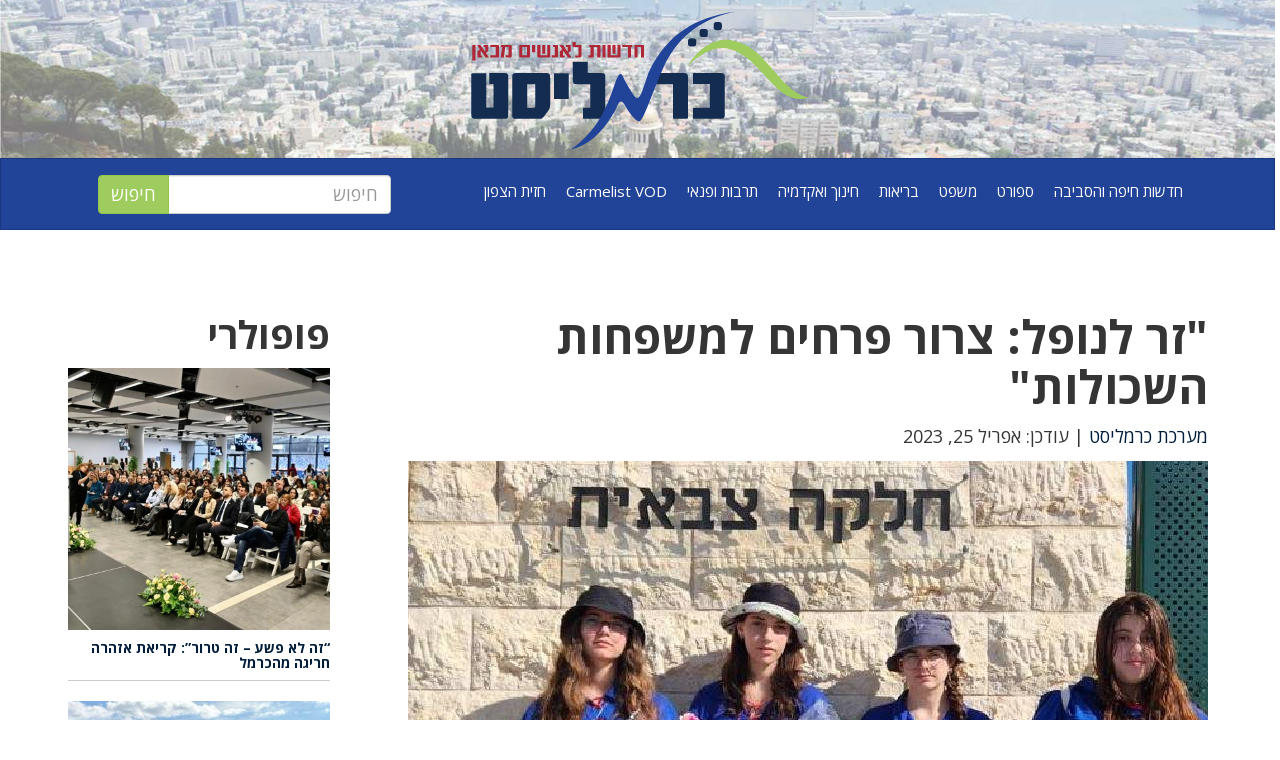

--- FILE ---
content_type: text/html; charset=UTF-8
request_url: https://carmelist.co.il/item/67325
body_size: 24995
content:
<!DOCTYPE html>
	<html dir="rtl" lang="he-IL" prefix="og: https://ogp.me/ns#"> 
		<head><meta charset="UTF-8" /><script>if(navigator.userAgent.match(/MSIE|Internet Explorer/i)||navigator.userAgent.match(/Trident\/7\..*?rv:11/i)){var href=document.location.href;if(!href.match(/[?&]nowprocket/)){if(href.indexOf("?")==-1){if(href.indexOf("#")==-1){document.location.href=href+"?nowprocket=1"}else{document.location.href=href.replace("#","?nowprocket=1#")}}else{if(href.indexOf("#")==-1){document.location.href=href+"&nowprocket=1"}else{document.location.href=href.replace("#","&nowprocket=1#")}}}}</script><script>(()=>{class RocketLazyLoadScripts{constructor(){this.v="2.0.3",this.userEvents=["keydown","keyup","mousedown","mouseup","mousemove","mouseover","mouseenter","mouseout","mouseleave","touchmove","touchstart","touchend","touchcancel","wheel","click","dblclick","input","visibilitychange"],this.attributeEvents=["onblur","onclick","oncontextmenu","ondblclick","onfocus","onmousedown","onmouseenter","onmouseleave","onmousemove","onmouseout","onmouseover","onmouseup","onmousewheel","onscroll","onsubmit"]}async t(){this.i(),this.o(),/iP(ad|hone)/.test(navigator.userAgent)&&this.h(),this.u(),this.l(this),this.m(),this.k(this),this.p(this),this._(),await Promise.all([this.R(),this.L()]),this.lastBreath=Date.now(),this.S(this),this.P(),this.D(),this.O(),this.M(),await this.C(this.delayedScripts.normal),await this.C(this.delayedScripts.defer),await this.C(this.delayedScripts.async),this.F("domReady"),await this.T(),await this.j(),await this.I(),this.F("windowLoad"),await this.A(),window.dispatchEvent(new Event("rocket-allScriptsLoaded")),this.everythingLoaded=!0,this.lastTouchEnd&&await new Promise((t=>setTimeout(t,500-Date.now()+this.lastTouchEnd))),this.H(),this.F("all"),this.U(),this.W()}i(){this.CSPIssue=sessionStorage.getItem("rocketCSPIssue"),document.addEventListener("securitypolicyviolation",(t=>{this.CSPIssue||"script-src-elem"!==t.violatedDirective||"data"!==t.blockedURI||(this.CSPIssue=!0,sessionStorage.setItem("rocketCSPIssue",!0))}),{isRocket:!0})}o(){window.addEventListener("pageshow",(t=>{this.persisted=t.persisted,this.realWindowLoadedFired=!0}),{isRocket:!0}),window.addEventListener("pagehide",(()=>{this.onFirstUserAction=null}),{isRocket:!0})}h(){let t;function e(e){t=e}window.addEventListener("touchstart",e,{isRocket:!0}),window.addEventListener("touchend",(function i(o){Math.abs(o.changedTouches[0].pageX-t.changedTouches[0].pageX)<10&&Math.abs(o.changedTouches[0].pageY-t.changedTouches[0].pageY)<10&&o.timeStamp-t.timeStamp<200&&(o.target.dispatchEvent(new PointerEvent("click",{target:o.target,bubbles:!0,cancelable:!0,detail:1})),event.preventDefault(),window.removeEventListener("touchstart",e,{isRocket:!0}),window.removeEventListener("touchend",i,{isRocket:!0}))}),{isRocket:!0})}q(t){this.userActionTriggered||("mousemove"!==t.type||this.firstMousemoveIgnored?"keyup"===t.type||"mouseover"===t.type||"mouseout"===t.type||(this.userActionTriggered=!0,this.onFirstUserAction&&this.onFirstUserAction()):this.firstMousemoveIgnored=!0),"click"===t.type&&t.preventDefault(),this.savedUserEvents.length>0&&(t.stopPropagation(),t.stopImmediatePropagation()),"touchstart"===this.lastEvent&&"touchend"===t.type&&(this.lastTouchEnd=Date.now()),"click"===t.type&&(this.lastTouchEnd=0),this.lastEvent=t.type,this.savedUserEvents.push(t)}u(){this.savedUserEvents=[],this.userEventHandler=this.q.bind(this),this.userEvents.forEach((t=>window.addEventListener(t,this.userEventHandler,{passive:!1,isRocket:!0})))}U(){this.userEvents.forEach((t=>window.removeEventListener(t,this.userEventHandler,{passive:!1,isRocket:!0}))),this.savedUserEvents.forEach((t=>{t.target.dispatchEvent(new window[t.constructor.name](t.type,t))}))}m(){this.eventsMutationObserver=new MutationObserver((t=>{const e="return false";for(const i of t){if("attributes"===i.type){const t=i.target.getAttribute(i.attributeName);t&&t!==e&&(i.target.setAttribute("data-rocket-"+i.attributeName,t),i.target["rocket"+i.attributeName]=new Function("event",t),i.target.setAttribute(i.attributeName,e))}"childList"===i.type&&i.addedNodes.forEach((t=>{if(t.nodeType===Node.ELEMENT_NODE)for(const i of t.attributes)this.attributeEvents.includes(i.name)&&i.value&&""!==i.value&&(t.setAttribute("data-rocket-"+i.name,i.value),t["rocket"+i.name]=new Function("event",i.value),t.setAttribute(i.name,e))}))}})),this.eventsMutationObserver.observe(document,{subtree:!0,childList:!0,attributeFilter:this.attributeEvents})}H(){this.eventsMutationObserver.disconnect(),this.attributeEvents.forEach((t=>{document.querySelectorAll("[data-rocket-"+t+"]").forEach((e=>{e.setAttribute(t,e.getAttribute("data-rocket-"+t)),e.removeAttribute("data-rocket-"+t)}))}))}k(t){Object.defineProperty(HTMLElement.prototype,"onclick",{get(){return this.rocketonclick||null},set(e){this.rocketonclick=e,this.setAttribute(t.everythingLoaded?"onclick":"data-rocket-onclick","this.rocketonclick(event)")}})}S(t){function e(e,i){let o=e[i];e[i]=null,Object.defineProperty(e,i,{get:()=>o,set(s){t.everythingLoaded?o=s:e["rocket"+i]=o=s}})}e(document,"onreadystatechange"),e(window,"onload"),e(window,"onpageshow");try{Object.defineProperty(document,"readyState",{get:()=>t.rocketReadyState,set(e){t.rocketReadyState=e},configurable:!0}),document.readyState="loading"}catch(t){console.log("WPRocket DJE readyState conflict, bypassing")}}l(t){this.originalAddEventListener=EventTarget.prototype.addEventListener,this.originalRemoveEventListener=EventTarget.prototype.removeEventListener,this.savedEventListeners=[],EventTarget.prototype.addEventListener=function(e,i,o){o&&o.isRocket||!t.B(e,this)&&!t.userEvents.includes(e)||t.B(e,this)&&!t.userActionTriggered||e.startsWith("rocket-")||t.everythingLoaded?t.originalAddEventListener.call(this,e,i,o):t.savedEventListeners.push({target:this,remove:!1,type:e,func:i,options:o})},EventTarget.prototype.removeEventListener=function(e,i,o){o&&o.isRocket||!t.B(e,this)&&!t.userEvents.includes(e)||t.B(e,this)&&!t.userActionTriggered||e.startsWith("rocket-")||t.everythingLoaded?t.originalRemoveEventListener.call(this,e,i,o):t.savedEventListeners.push({target:this,remove:!0,type:e,func:i,options:o})}}F(t){"all"===t&&(EventTarget.prototype.addEventListener=this.originalAddEventListener,EventTarget.prototype.removeEventListener=this.originalRemoveEventListener),this.savedEventListeners=this.savedEventListeners.filter((e=>{let i=e.type,o=e.target||window;return"domReady"===t&&"DOMContentLoaded"!==i&&"readystatechange"!==i||("windowLoad"===t&&"load"!==i&&"readystatechange"!==i&&"pageshow"!==i||(this.B(i,o)&&(i="rocket-"+i),e.remove?o.removeEventListener(i,e.func,e.options):o.addEventListener(i,e.func,e.options),!1))}))}p(t){let e;function i(e){return t.everythingLoaded?e:e.split(" ").map((t=>"load"===t||t.startsWith("load.")?"rocket-jquery-load":t)).join(" ")}function o(o){function s(e){const s=o.fn[e];o.fn[e]=o.fn.init.prototype[e]=function(){return this[0]===window&&t.userActionTriggered&&("string"==typeof arguments[0]||arguments[0]instanceof String?arguments[0]=i(arguments[0]):"object"==typeof arguments[0]&&Object.keys(arguments[0]).forEach((t=>{const e=arguments[0][t];delete arguments[0][t],arguments[0][i(t)]=e}))),s.apply(this,arguments),this}}if(o&&o.fn&&!t.allJQueries.includes(o)){const e={DOMContentLoaded:[],"rocket-DOMContentLoaded":[]};for(const t in e)document.addEventListener(t,(()=>{e[t].forEach((t=>t()))}),{isRocket:!0});o.fn.ready=o.fn.init.prototype.ready=function(i){function s(){parseInt(o.fn.jquery)>2?setTimeout((()=>i.bind(document)(o))):i.bind(document)(o)}return t.realDomReadyFired?!t.userActionTriggered||t.fauxDomReadyFired?s():e["rocket-DOMContentLoaded"].push(s):e.DOMContentLoaded.push(s),o([])},s("on"),s("one"),s("off"),t.allJQueries.push(o)}e=o}t.allJQueries=[],o(window.jQuery),Object.defineProperty(window,"jQuery",{get:()=>e,set(t){o(t)}})}P(){const t=new Map;document.write=document.writeln=function(e){const i=document.currentScript,o=document.createRange(),s=i.parentElement;let n=t.get(i);void 0===n&&(n=i.nextSibling,t.set(i,n));const c=document.createDocumentFragment();o.setStart(c,0),c.appendChild(o.createContextualFragment(e)),s.insertBefore(c,n)}}async R(){return new Promise((t=>{this.userActionTriggered?t():this.onFirstUserAction=t}))}async L(){return new Promise((t=>{document.addEventListener("DOMContentLoaded",(()=>{this.realDomReadyFired=!0,t()}),{isRocket:!0})}))}async I(){return this.realWindowLoadedFired?Promise.resolve():new Promise((t=>{window.addEventListener("load",t,{isRocket:!0})}))}M(){this.pendingScripts=[];this.scriptsMutationObserver=new MutationObserver((t=>{for(const e of t)e.addedNodes.forEach((t=>{"SCRIPT"!==t.tagName||t.noModule||t.isWPRocket||this.pendingScripts.push({script:t,promise:new Promise((e=>{const i=()=>{const i=this.pendingScripts.findIndex((e=>e.script===t));i>=0&&this.pendingScripts.splice(i,1),e()};t.addEventListener("load",i,{isRocket:!0}),t.addEventListener("error",i,{isRocket:!0}),setTimeout(i,1e3)}))})}))})),this.scriptsMutationObserver.observe(document,{childList:!0,subtree:!0})}async j(){await this.J(),this.pendingScripts.length?(await this.pendingScripts[0].promise,await this.j()):this.scriptsMutationObserver.disconnect()}D(){this.delayedScripts={normal:[],async:[],defer:[]},document.querySelectorAll("script[type$=rocketlazyloadscript]").forEach((t=>{t.hasAttribute("data-rocket-src")?t.hasAttribute("async")&&!1!==t.async?this.delayedScripts.async.push(t):t.hasAttribute("defer")&&!1!==t.defer||"module"===t.getAttribute("data-rocket-type")?this.delayedScripts.defer.push(t):this.delayedScripts.normal.push(t):this.delayedScripts.normal.push(t)}))}async _(){await this.L();let t=[];document.querySelectorAll("script[type$=rocketlazyloadscript][data-rocket-src]").forEach((e=>{let i=e.getAttribute("data-rocket-src");if(i&&!i.startsWith("data:")){i.startsWith("//")&&(i=location.protocol+i);try{const o=new URL(i).origin;o!==location.origin&&t.push({src:o,crossOrigin:e.crossOrigin||"module"===e.getAttribute("data-rocket-type")})}catch(t){}}})),t=[...new Map(t.map((t=>[JSON.stringify(t),t]))).values()],this.N(t,"preconnect")}async $(t){if(await this.G(),!0!==t.noModule||!("noModule"in HTMLScriptElement.prototype))return new Promise((e=>{let i;function o(){(i||t).setAttribute("data-rocket-status","executed"),e()}try{if(navigator.userAgent.includes("Firefox/")||""===navigator.vendor||this.CSPIssue)i=document.createElement("script"),[...t.attributes].forEach((t=>{let e=t.nodeName;"type"!==e&&("data-rocket-type"===e&&(e="type"),"data-rocket-src"===e&&(e="src"),i.setAttribute(e,t.nodeValue))})),t.text&&(i.text=t.text),t.nonce&&(i.nonce=t.nonce),i.hasAttribute("src")?(i.addEventListener("load",o,{isRocket:!0}),i.addEventListener("error",(()=>{i.setAttribute("data-rocket-status","failed-network"),e()}),{isRocket:!0}),setTimeout((()=>{i.isConnected||e()}),1)):(i.text=t.text,o()),i.isWPRocket=!0,t.parentNode.replaceChild(i,t);else{const i=t.getAttribute("data-rocket-type"),s=t.getAttribute("data-rocket-src");i?(t.type=i,t.removeAttribute("data-rocket-type")):t.removeAttribute("type"),t.addEventListener("load",o,{isRocket:!0}),t.addEventListener("error",(i=>{this.CSPIssue&&i.target.src.startsWith("data:")?(console.log("WPRocket: CSP fallback activated"),t.removeAttribute("src"),this.$(t).then(e)):(t.setAttribute("data-rocket-status","failed-network"),e())}),{isRocket:!0}),s?(t.fetchPriority="high",t.removeAttribute("data-rocket-src"),t.src=s):t.src="data:text/javascript;base64,"+window.btoa(unescape(encodeURIComponent(t.text)))}}catch(i){t.setAttribute("data-rocket-status","failed-transform"),e()}}));t.setAttribute("data-rocket-status","skipped")}async C(t){const e=t.shift();return e?(e.isConnected&&await this.$(e),this.C(t)):Promise.resolve()}O(){this.N([...this.delayedScripts.normal,...this.delayedScripts.defer,...this.delayedScripts.async],"preload")}N(t,e){this.trash=this.trash||[];let i=!0;var o=document.createDocumentFragment();t.forEach((t=>{const s=t.getAttribute&&t.getAttribute("data-rocket-src")||t.src;if(s&&!s.startsWith("data:")){const n=document.createElement("link");n.href=s,n.rel=e,"preconnect"!==e&&(n.as="script",n.fetchPriority=i?"high":"low"),t.getAttribute&&"module"===t.getAttribute("data-rocket-type")&&(n.crossOrigin=!0),t.crossOrigin&&(n.crossOrigin=t.crossOrigin),t.integrity&&(n.integrity=t.integrity),t.nonce&&(n.nonce=t.nonce),o.appendChild(n),this.trash.push(n),i=!1}})),document.head.appendChild(o)}W(){this.trash.forEach((t=>t.remove()))}async T(){try{document.readyState="interactive"}catch(t){}this.fauxDomReadyFired=!0;try{await this.G(),document.dispatchEvent(new Event("rocket-readystatechange")),await this.G(),document.rocketonreadystatechange&&document.rocketonreadystatechange(),await this.G(),document.dispatchEvent(new Event("rocket-DOMContentLoaded")),await this.G(),window.dispatchEvent(new Event("rocket-DOMContentLoaded"))}catch(t){console.error(t)}}async A(){try{document.readyState="complete"}catch(t){}try{await this.G(),document.dispatchEvent(new Event("rocket-readystatechange")),await this.G(),document.rocketonreadystatechange&&document.rocketonreadystatechange(),await this.G(),window.dispatchEvent(new Event("rocket-load")),await this.G(),window.rocketonload&&window.rocketonload(),await this.G(),this.allJQueries.forEach((t=>t(window).trigger("rocket-jquery-load"))),await this.G();const t=new Event("rocket-pageshow");t.persisted=this.persisted,window.dispatchEvent(t),await this.G(),window.rocketonpageshow&&window.rocketonpageshow({persisted:this.persisted})}catch(t){console.error(t)}}async G(){Date.now()-this.lastBreath>45&&(await this.J(),this.lastBreath=Date.now())}async J(){return document.hidden?new Promise((t=>setTimeout(t))):new Promise((t=>requestAnimationFrame(t)))}B(t,e){return e===document&&"readystatechange"===t||(e===document&&"DOMContentLoaded"===t||(e===window&&"DOMContentLoaded"===t||(e===window&&"load"===t||e===window&&"pageshow"===t)))}static run(){(new RocketLazyLoadScripts).t()}}RocketLazyLoadScripts.run()})();</script>
			
			<meta http-equiv="X-UA-Compatible" content="IE=edge">
			<meta name="viewport" content="width=device-width, initial-scale=1.0">
			<!-- Google Tag Manager -->
			<script type="rocketlazyloadscript">(function(w,d,s,l,i){w[l]=w[l]||[];w[l].push({'gtm.start':
			new Date().getTime(),event:'gtm.js'});var f=d.getElementsByTagName(s)[0],
			j=d.createElement(s),dl=l!='dataLayer'?'&l='+l:'';j.async=true;j.src=
			'https://www.googletagmanager.com/gtm.js?id='+i+dl;f.parentNode.insertBefore(j,f);
			})(window,document,'script','dataLayer','GTM-MJPTHMQ');</script>
			<!-- End Google Tag Manager -->
			<link rel="apple-touch-icon" sizes="180x180" href="/wp-content/themes/wpbootstrap/images/apple-touch-icon.png">
			<link rel="icon" type="image/png" sizes="32x32" href="/wp-content/themes/wpbootstrap/images/favicon-32x32.png">
			<link rel="icon" type="image/png" sizes="16x16" href="/wp-content/themes/wpbootstrap/images/favicon-16x16.png">
			<link rel="manifest" href="/wp-content/themes/wpbootstrap/images/site.webmanifest">
			<link rel="mask-icon" href="/wp-content/themes/wpbootstrap/images/safari-pinned-tab.svg" color="#224798">
			<link rel="shortcut icon" href="/wp-content/themes/wpbootstrap/images/favicon.ico">
			<meta name="msapplication-TileColor" content="#224798">
			<meta name="msapplication-config" content="/wp-content/themes/wpbootstrap/images/browserconfig.xml">
			<meta name="theme-color" content="#ffffff">
				<style>img:is([sizes="auto" i], [sizes^="auto," i]) { contain-intrinsic-size: 3000px 1500px }</style>
	
<!-- Open Graph Meta Tags generated by Blog2Social 847 - https://www.blog2social.com -->
<meta property="og:title" content="&quot;זר לנופל: צרור פרחים למשפחות השכולות&quot;"/>
<meta property="og:description" content="מפעל &quot;זר לנופל&quot;: אלפי חניכים וחניכות מתנועת הנוער העובד והלומד, הגיעו הבוקר (ג) לבתי העלמי"/>
<meta property="og:url" content="/item/67325"/>
<meta property="og:image" content="https://carmelist.co.il/wp-content/uploads/2023/04/מיזם-חדש-96-2.jpg"/>
<meta property="og:image:width" content="800" />
<meta property="og:image:height" content="600" />
<meta property="og:image:type" content="image/jpeg" />
<meta property="og:type" content="article"/>
<meta property="og:article:published_time" content="2023-04-25 16:36:53"/>
<meta property="og:article:modified_time" content="2023-04-25 16:36:56"/>
<meta property="og:article:tag" content="יום הזיכרון"/>
<meta property="og:article:tag" content="תנועת הנוער העובד והלומד"/>
<!-- Open Graph Meta Tags generated by Blog2Social 847 - https://www.blog2social.com -->

<!-- Twitter Card generated by Blog2Social 847 - https://www.blog2social.com -->
<meta name="twitter:card" content="summary">
<meta name="twitter:title" content="&quot;זר לנופל: צרור פרחים למשפחות השכולות&quot;"/>
<meta name="twitter:description" content="מפעל &quot;זר לנופל&quot;: אלפי חניכים וחניכות מתנועת הנוער העובד והלומד, הגיעו הבוקר (ג) לבתי העלמי"/>
<meta name="twitter:image" content="https://carmelist.co.il/wp-content/uploads/2023/04/מיזם-חדש-96-2.jpg"/>
<!-- Twitter Card generated by Blog2Social 847 - https://www.blog2social.com -->
<meta name="author" content="מערכת כרמליסט"/>

<!-- Search Engine Optimization by Rank Math PRO - https://rankmath.com/ -->
<title>&quot;זר לנופל: צרור פרחים למשפחות השכולות&quot;</title>
<link data-rocket-preload as="style" href="https://fonts.googleapis.com/css2?family=Open+Sans%3Awght%40300%3B400%3B500%3B600%3B700&#038;display=swap" rel="preload">
<link href="https://fonts.googleapis.com/css2?family=Open+Sans%3Awght%40300%3B400%3B500%3B600%3B700&#038;display=swap" media="print" onload="this.media=&#039;all&#039;" rel="stylesheet">
<noscript><link rel="stylesheet" href="https://fonts.googleapis.com/css2?family=Open+Sans%3Awght%40300%3B400%3B500%3B600%3B700&#038;display=swap"></noscript>
<meta name="description" content="מפעל &quot;זר לנופל&quot;: אלפי חניכים וחניכות מתנועת הנוער העובד והלומד, הגיעו הבוקר (ג) לבתי העלמין הצבאיים ברחבי הארץ וחילקו זרי פרחים למשפחות השכולות ולציבור הרחב"/>
<meta name="robots" content="follow, index, max-snippet:-1, max-video-preview:-1, max-image-preview:large"/>
<link rel="canonical" href="https://carmelist.co.il/item/67325" />
<meta property="og:locale" content="he_IL" />
<meta property="og:type" content="article" />
<meta property="og:title" content="&quot;זר לנופל: צרור פרחים למשפחות השכולות&quot;" />
<meta property="og:description" content="מפעל &quot;זר לנופל&quot;: אלפי חניכים וחניכות מתנועת הנוער העובד והלומד, הגיעו הבוקר (ג) לבתי העלמין הצבאיים ברחבי הארץ וחילקו זרי פרחים למשפחות השכולות ולציבור הרחב" />
<meta property="og:url" content="https://carmelist.co.il/item/67325" />
<meta property="og:site_name" content="כרמליסט" />
<meta property="article:publisher" content="https://www.facebook.com/carmelist.news" />
<meta property="article:tag" content="יום הזיכרון" />
<meta property="article:tag" content="תנועת הנוער העובד והלומד" />
<meta property="article:section" content="חדשות חיפה והסביבה" />
<meta property="og:updated_time" content="2023-04-25T16:36:56+03:00" />
<meta property="og:image" content="https://carmelist.co.il/wp-content/uploads/2023/04/מיזם-חדש-96-2.jpg" />
<meta property="og:image:secure_url" content="https://carmelist.co.il/wp-content/uploads/2023/04/מיזם-חדש-96-2.jpg" />
<meta property="og:image:width" content="800" />
<meta property="og:image:height" content="600" />
<meta property="og:image:alt" content="&quot;זר לנופל: צרור פרחים למשפחות השכולות&quot;" />
<meta property="og:image:type" content="image/jpeg" />
<meta property="article:published_time" content="2023-04-25T16:36:53+03:00" />
<meta property="article:modified_time" content="2023-04-25T16:36:56+03:00" />
<meta name="twitter:card" content="summary_large_image" />
<meta name="twitter:title" content="&quot;זר לנופל: צרור פרחים למשפחות השכולות&quot;" />
<meta name="twitter:description" content="מפעל &quot;זר לנופל&quot;: אלפי חניכים וחניכות מתנועת הנוער העובד והלומד, הגיעו הבוקר (ג) לבתי העלמין הצבאיים ברחבי הארץ וחילקו זרי פרחים למשפחות השכולות ולציבור הרחב" />
<meta name="twitter:site" content="@carmelist_news" />
<meta name="twitter:creator" content="@carmelist_news" />
<meta name="twitter:image" content="https://carmelist.co.il/wp-content/uploads/2023/04/מיזם-חדש-96-2.jpg" />
<meta name="twitter:label1" content="Written by" />
<meta name="twitter:data1" content="מערכת כרמליסט" />
<meta name="twitter:label2" content="Time to read" />
<meta name="twitter:data2" content="1 minute" />
<script type="application/ld+json" class="rank-math-schema-pro">{"@context":"https://schema.org","@graph":[{"@type":"Organization","@id":"https://carmelist.co.il/#organization","name":"\u05db\u05e8\u05de\u05dc\u05d9\u05e1\u05d8 - \u05d7\u05d3\u05e9\u05d5\u05ea \u05dc\u05d0\u05e0\u05e9\u05d9\u05dd \u05de\u05db\u05d0\u05df","url":"https://carmelist.co.il","sameAs":["https://www.facebook.com/carmelist.news","https://twitter.com/carmelist_news"],"logo":{"@type":"ImageObject","@id":"https://carmelist.co.il/#logo","url":"https://carmelist.co.il/wp-content/uploads/2020/07/cropped-\u05dc\u05d5\u05d2\u05d5@1000x.png","contentUrl":"https://carmelist.co.il/wp-content/uploads/2020/07/cropped-\u05dc\u05d5\u05d2\u05d5@1000x.png","caption":"\u05db\u05e8\u05de\u05dc\u05d9\u05e1\u05d8","inLanguage":"he-IL","width":"938","height":"395"}},{"@type":"WebSite","@id":"https://carmelist.co.il/#website","url":"https://carmelist.co.il","name":"\u05db\u05e8\u05de\u05dc\u05d9\u05e1\u05d8","publisher":{"@id":"https://carmelist.co.il/#organization"},"inLanguage":"he-IL"},{"@type":"ImageObject","@id":"https://carmelist.co.il/wp-content/uploads/2023/04/\u05de\u05d9\u05d6\u05dd-\u05d7\u05d3\u05e9-96-2.jpg","url":"https://carmelist.co.il/wp-content/uploads/2023/04/\u05de\u05d9\u05d6\u05dd-\u05d7\u05d3\u05e9-96-2.jpg","width":"800","height":"600","inLanguage":"he-IL"},{"@type":"BreadcrumbList","@id":"https://carmelist.co.il/item/67325#breadcrumb","itemListElement":[{"@type":"ListItem","position":"1","item":{"@id":"https://carmelist.co.il","name":"\u05db\u05e8\u05de\u05dc\u05d9\u05e1\u05d8"}},{"@type":"ListItem","position":"2","item":{"@id":"https://carmelist.co.il/news","name":"\u05d7\u05d3\u05e9\u05d5\u05ea \u05d7\u05d9\u05e4\u05d4 \u05d5\u05d4\u05e1\u05d1\u05d9\u05d1\u05d4"}},{"@type":"ListItem","position":"3","item":{"@id":"https://carmelist.co.il/item/67325","name":"&quot;\u05d6\u05e8 \u05dc\u05e0\u05d5\u05e4\u05dc: \u05e6\u05e8\u05d5\u05e8 \u05e4\u05e8\u05d7\u05d9\u05dd \u05dc\u05de\u05e9\u05e4\u05d7\u05d5\u05ea \u05d4\u05e9\u05db\u05d5\u05dc\u05d5\u05ea&quot;"}}]},{"@type":"WebPage","@id":"https://carmelist.co.il/item/67325#webpage","url":"https://carmelist.co.il/item/67325","name":"&quot;\u05d6\u05e8 \u05dc\u05e0\u05d5\u05e4\u05dc: \u05e6\u05e8\u05d5\u05e8 \u05e4\u05e8\u05d7\u05d9\u05dd \u05dc\u05de\u05e9\u05e4\u05d7\u05d5\u05ea \u05d4\u05e9\u05db\u05d5\u05dc\u05d5\u05ea&quot;","datePublished":"2023-04-25T16:36:53+03:00","dateModified":"2023-04-25T16:36:56+03:00","isPartOf":{"@id":"https://carmelist.co.il/#website"},"primaryImageOfPage":{"@id":"https://carmelist.co.il/wp-content/uploads/2023/04/\u05de\u05d9\u05d6\u05dd-\u05d7\u05d3\u05e9-96-2.jpg"},"inLanguage":"he-IL","breadcrumb":{"@id":"https://carmelist.co.il/item/67325#breadcrumb"}},{"@type":"Person","@id":"https://carmelist.co.il/author/carmelist","name":"\u05de\u05e2\u05e8\u05db\u05ea \u05db\u05e8\u05de\u05dc\u05d9\u05e1\u05d8","url":"https://carmelist.co.il/author/carmelist","image":{"@type":"ImageObject","@id":"https://carmelist.co.il/wp-content/uploads/2020/10/logo-100x100.jpeg","url":"https://carmelist.co.il/wp-content/uploads/2020/10/logo-100x100.jpeg","caption":"\u05de\u05e2\u05e8\u05db\u05ea \u05db\u05e8\u05de\u05dc\u05d9\u05e1\u05d8","inLanguage":"he-IL"},"sameAs":["https://carmel.c6.vangus.link"],"worksFor":{"@id":"https://carmelist.co.il/#organization"}},{"@type":"NewsArticle","headline":"&quot;\u05d6\u05e8 \u05dc\u05e0\u05d5\u05e4\u05dc: \u05e6\u05e8\u05d5\u05e8 \u05e4\u05e8\u05d7\u05d9\u05dd \u05dc\u05de\u05e9\u05e4\u05d7\u05d5\u05ea \u05d4\u05e9\u05db\u05d5\u05dc\u05d5\u05ea&quot;","datePublished":"2023-04-25T16:36:53+03:00","dateModified":"2023-04-25T16:36:56+03:00","articleSection":"\u05d7\u05d3\u05e9\u05d5\u05ea \u05d7\u05d9\u05e4\u05d4 \u05d5\u05d4\u05e1\u05d1\u05d9\u05d1\u05d4, \u05de\u05d5\u05e0\u05d9\u05e6\u05d9\u05e4\u05dc\u05d9","author":{"@id":"https://carmelist.co.il/author/carmelist","name":"\u05de\u05e2\u05e8\u05db\u05ea \u05db\u05e8\u05de\u05dc\u05d9\u05e1\u05d8"},"publisher":{"@id":"https://carmelist.co.il/#organization"},"description":"\u05de\u05e4\u05e2\u05dc &quot;\u05d6\u05e8 \u05dc\u05e0\u05d5\u05e4\u05dc&quot;: \u05d0\u05dc\u05e4\u05d9 \u05d7\u05e0\u05d9\u05db\u05d9\u05dd \u05d5\u05d7\u05e0\u05d9\u05db\u05d5\u05ea \u05de\u05ea\u05e0\u05d5\u05e2\u05ea \u05d4\u05e0\u05d5\u05e2\u05e8 \u05d4\u05e2\u05d5\u05d1\u05d3 \u05d5\u05d4\u05dc\u05d5\u05de\u05d3, \u05d4\u05d2\u05d9\u05e2\u05d5 \u05d4\u05d1\u05d5\u05e7\u05e8 (\u05d2) \u05dc\u05d1\u05ea\u05d9 \u05d4\u05e2\u05dc\u05de\u05d9\u05df \u05d4\u05e6\u05d1\u05d0\u05d9\u05d9\u05dd \u05d1\u05e8\u05d7\u05d1\u05d9 \u05d4\u05d0\u05e8\u05e5 \u05d5\u05d7\u05d9\u05dc\u05e7\u05d5 \u05d6\u05e8\u05d9 \u05e4\u05e8\u05d7\u05d9\u05dd \u05dc\u05de\u05e9\u05e4\u05d7\u05d5\u05ea \u05d4\u05e9\u05db\u05d5\u05dc\u05d5\u05ea \u05d5\u05dc\u05e6\u05d9\u05d1\u05d5\u05e8 \u05d4\u05e8\u05d7\u05d1","copyrightYear":"2023","copyrightHolder":{"@id":"https://carmelist.co.il/#organization"},"name":"&quot;\u05d6\u05e8 \u05dc\u05e0\u05d5\u05e4\u05dc: \u05e6\u05e8\u05d5\u05e8 \u05e4\u05e8\u05d7\u05d9\u05dd \u05dc\u05de\u05e9\u05e4\u05d7\u05d5\u05ea \u05d4\u05e9\u05db\u05d5\u05dc\u05d5\u05ea&quot;","@id":"https://carmelist.co.il/item/67325#richSnippet","isPartOf":{"@id":"https://carmelist.co.il/item/67325#webpage"},"image":{"@id":"https://carmelist.co.il/wp-content/uploads/2023/04/\u05de\u05d9\u05d6\u05dd-\u05d7\u05d3\u05e9-96-2.jpg"},"inLanguage":"he-IL","mainEntityOfPage":{"@id":"https://carmelist.co.il/item/67325#webpage"}}]}</script>
<!-- /Rank Math WordPress SEO plugin -->

<link rel='dns-prefetch' href='//oss.maxcdn.com' />
<link rel='dns-prefetch' href='//kit.fontawesome.com' />
<link rel='dns-prefetch' href='//cdn.jsdelivr.net' />
<link rel='dns-prefetch' href='//fonts.googleapis.com' />
<link href='https://fonts.gstatic.com' crossorigin rel='preconnect' />
<link rel="alternate" type="application/rss+xml" title="כרמליסט &laquo; פיד‏" href="https://carmelist.co.il/feed" />
<link rel="alternate" type="application/rss+xml" title="כרמליסט &laquo; פיד תגובות‏" href="https://carmelist.co.il/comments/feed" />
<link rel="alternate" type="application/rss+xml" title="כרמליסט &laquo; פיד תגובות של &quot;זר לנופל: צרור פרחים למשפחות השכולות&quot;" href="https://carmelist.co.il/item/67325/feed" />
<link rel="alternate" type="application/rss+xml" title="כרמליסט &raquo; Stories Feed" href="https://carmelist.co.il/web-stories/feed/"><link data-minify="1" rel='stylesheet' id='ts-poll-block-css-css' href='https://carmelist.co.il/wp-content/cache/min/1/wp-content/plugins/TS-Poll/admin/css/block.css?ver=1752511425' type='text/css' media='all' />
<link rel='stylesheet' id='wp-block-library-rtl-css' href='https://carmelist.co.il/wp-includes/css/dist/block-library/style-rtl.min.css' type='text/css' media='all' />
<style id='classic-theme-styles-inline-css' type='text/css'>
/*! This file is auto-generated */
.wp-block-button__link{color:#fff;background-color:#32373c;border-radius:9999px;box-shadow:none;text-decoration:none;padding:calc(.667em + 2px) calc(1.333em + 2px);font-size:1.125em}.wp-block-file__button{background:#32373c;color:#fff;text-decoration:none}
</style>
<style id='co-authors-plus-coauthors-style-inline-css' type='text/css'>
.wp-block-co-authors-plus-coauthors.is-layout-flow [class*=wp-block-co-authors-plus]{display:inline}

</style>
<style id='co-authors-plus-avatar-style-inline-css' type='text/css'>
.wp-block-co-authors-plus-avatar :where(img){height:auto;max-width:100%;vertical-align:bottom}.wp-block-co-authors-plus-coauthors.is-layout-flow .wp-block-co-authors-plus-avatar :where(img){vertical-align:middle}.wp-block-co-authors-plus-avatar:is(.alignleft,.alignright){display:table}.wp-block-co-authors-plus-avatar.aligncenter{display:table;margin-inline:auto}

</style>
<style id='co-authors-plus-image-style-inline-css' type='text/css'>
.wp-block-co-authors-plus-image{margin-bottom:0}.wp-block-co-authors-plus-image :where(img){height:auto;max-width:100%;vertical-align:bottom}.wp-block-co-authors-plus-coauthors.is-layout-flow .wp-block-co-authors-plus-image :where(img){vertical-align:middle}.wp-block-co-authors-plus-image:is(.alignfull,.alignwide) :where(img){width:100%}.wp-block-co-authors-plus-image:is(.alignleft,.alignright){display:table}.wp-block-co-authors-plus-image.aligncenter{display:table;margin-inline:auto}

</style>
<style id='global-styles-inline-css' type='text/css'>
:root{--wp--preset--aspect-ratio--square: 1;--wp--preset--aspect-ratio--4-3: 4/3;--wp--preset--aspect-ratio--3-4: 3/4;--wp--preset--aspect-ratio--3-2: 3/2;--wp--preset--aspect-ratio--2-3: 2/3;--wp--preset--aspect-ratio--16-9: 16/9;--wp--preset--aspect-ratio--9-16: 9/16;--wp--preset--color--black: #000000;--wp--preset--color--cyan-bluish-gray: #abb8c3;--wp--preset--color--white: #ffffff;--wp--preset--color--pale-pink: #f78da7;--wp--preset--color--vivid-red: #cf2e2e;--wp--preset--color--luminous-vivid-orange: #ff6900;--wp--preset--color--luminous-vivid-amber: #fcb900;--wp--preset--color--light-green-cyan: #7bdcb5;--wp--preset--color--vivid-green-cyan: #00d084;--wp--preset--color--pale-cyan-blue: #8ed1fc;--wp--preset--color--vivid-cyan-blue: #0693e3;--wp--preset--color--vivid-purple: #9b51e0;--wp--preset--gradient--vivid-cyan-blue-to-vivid-purple: linear-gradient(135deg,rgba(6,147,227,1) 0%,rgb(155,81,224) 100%);--wp--preset--gradient--light-green-cyan-to-vivid-green-cyan: linear-gradient(135deg,rgb(122,220,180) 0%,rgb(0,208,130) 100%);--wp--preset--gradient--luminous-vivid-amber-to-luminous-vivid-orange: linear-gradient(135deg,rgba(252,185,0,1) 0%,rgba(255,105,0,1) 100%);--wp--preset--gradient--luminous-vivid-orange-to-vivid-red: linear-gradient(135deg,rgba(255,105,0,1) 0%,rgb(207,46,46) 100%);--wp--preset--gradient--very-light-gray-to-cyan-bluish-gray: linear-gradient(135deg,rgb(238,238,238) 0%,rgb(169,184,195) 100%);--wp--preset--gradient--cool-to-warm-spectrum: linear-gradient(135deg,rgb(74,234,220) 0%,rgb(151,120,209) 20%,rgb(207,42,186) 40%,rgb(238,44,130) 60%,rgb(251,105,98) 80%,rgb(254,248,76) 100%);--wp--preset--gradient--blush-light-purple: linear-gradient(135deg,rgb(255,206,236) 0%,rgb(152,150,240) 100%);--wp--preset--gradient--blush-bordeaux: linear-gradient(135deg,rgb(254,205,165) 0%,rgb(254,45,45) 50%,rgb(107,0,62) 100%);--wp--preset--gradient--luminous-dusk: linear-gradient(135deg,rgb(255,203,112) 0%,rgb(199,81,192) 50%,rgb(65,88,208) 100%);--wp--preset--gradient--pale-ocean: linear-gradient(135deg,rgb(255,245,203) 0%,rgb(182,227,212) 50%,rgb(51,167,181) 100%);--wp--preset--gradient--electric-grass: linear-gradient(135deg,rgb(202,248,128) 0%,rgb(113,206,126) 100%);--wp--preset--gradient--midnight: linear-gradient(135deg,rgb(2,3,129) 0%,rgb(40,116,252) 100%);--wp--preset--font-size--small: 13px;--wp--preset--font-size--medium: 20px;--wp--preset--font-size--large: 36px;--wp--preset--font-size--x-large: 42px;--wp--preset--spacing--20: 0.44rem;--wp--preset--spacing--30: 0.67rem;--wp--preset--spacing--40: 1rem;--wp--preset--spacing--50: 1.5rem;--wp--preset--spacing--60: 2.25rem;--wp--preset--spacing--70: 3.38rem;--wp--preset--spacing--80: 5.06rem;--wp--preset--shadow--natural: 6px 6px 9px rgba(0, 0, 0, 0.2);--wp--preset--shadow--deep: 12px 12px 50px rgba(0, 0, 0, 0.4);--wp--preset--shadow--sharp: 6px 6px 0px rgba(0, 0, 0, 0.2);--wp--preset--shadow--outlined: 6px 6px 0px -3px rgba(255, 255, 255, 1), 6px 6px rgba(0, 0, 0, 1);--wp--preset--shadow--crisp: 6px 6px 0px rgba(0, 0, 0, 1);}:where(.is-layout-flex){gap: 0.5em;}:where(.is-layout-grid){gap: 0.5em;}body .is-layout-flex{display: flex;}.is-layout-flex{flex-wrap: wrap;align-items: center;}.is-layout-flex > :is(*, div){margin: 0;}body .is-layout-grid{display: grid;}.is-layout-grid > :is(*, div){margin: 0;}:where(.wp-block-columns.is-layout-flex){gap: 2em;}:where(.wp-block-columns.is-layout-grid){gap: 2em;}:where(.wp-block-post-template.is-layout-flex){gap: 1.25em;}:where(.wp-block-post-template.is-layout-grid){gap: 1.25em;}.has-black-color{color: var(--wp--preset--color--black) !important;}.has-cyan-bluish-gray-color{color: var(--wp--preset--color--cyan-bluish-gray) !important;}.has-white-color{color: var(--wp--preset--color--white) !important;}.has-pale-pink-color{color: var(--wp--preset--color--pale-pink) !important;}.has-vivid-red-color{color: var(--wp--preset--color--vivid-red) !important;}.has-luminous-vivid-orange-color{color: var(--wp--preset--color--luminous-vivid-orange) !important;}.has-luminous-vivid-amber-color{color: var(--wp--preset--color--luminous-vivid-amber) !important;}.has-light-green-cyan-color{color: var(--wp--preset--color--light-green-cyan) !important;}.has-vivid-green-cyan-color{color: var(--wp--preset--color--vivid-green-cyan) !important;}.has-pale-cyan-blue-color{color: var(--wp--preset--color--pale-cyan-blue) !important;}.has-vivid-cyan-blue-color{color: var(--wp--preset--color--vivid-cyan-blue) !important;}.has-vivid-purple-color{color: var(--wp--preset--color--vivid-purple) !important;}.has-black-background-color{background-color: var(--wp--preset--color--black) !important;}.has-cyan-bluish-gray-background-color{background-color: var(--wp--preset--color--cyan-bluish-gray) !important;}.has-white-background-color{background-color: var(--wp--preset--color--white) !important;}.has-pale-pink-background-color{background-color: var(--wp--preset--color--pale-pink) !important;}.has-vivid-red-background-color{background-color: var(--wp--preset--color--vivid-red) !important;}.has-luminous-vivid-orange-background-color{background-color: var(--wp--preset--color--luminous-vivid-orange) !important;}.has-luminous-vivid-amber-background-color{background-color: var(--wp--preset--color--luminous-vivid-amber) !important;}.has-light-green-cyan-background-color{background-color: var(--wp--preset--color--light-green-cyan) !important;}.has-vivid-green-cyan-background-color{background-color: var(--wp--preset--color--vivid-green-cyan) !important;}.has-pale-cyan-blue-background-color{background-color: var(--wp--preset--color--pale-cyan-blue) !important;}.has-vivid-cyan-blue-background-color{background-color: var(--wp--preset--color--vivid-cyan-blue) !important;}.has-vivid-purple-background-color{background-color: var(--wp--preset--color--vivid-purple) !important;}.has-black-border-color{border-color: var(--wp--preset--color--black) !important;}.has-cyan-bluish-gray-border-color{border-color: var(--wp--preset--color--cyan-bluish-gray) !important;}.has-white-border-color{border-color: var(--wp--preset--color--white) !important;}.has-pale-pink-border-color{border-color: var(--wp--preset--color--pale-pink) !important;}.has-vivid-red-border-color{border-color: var(--wp--preset--color--vivid-red) !important;}.has-luminous-vivid-orange-border-color{border-color: var(--wp--preset--color--luminous-vivid-orange) !important;}.has-luminous-vivid-amber-border-color{border-color: var(--wp--preset--color--luminous-vivid-amber) !important;}.has-light-green-cyan-border-color{border-color: var(--wp--preset--color--light-green-cyan) !important;}.has-vivid-green-cyan-border-color{border-color: var(--wp--preset--color--vivid-green-cyan) !important;}.has-pale-cyan-blue-border-color{border-color: var(--wp--preset--color--pale-cyan-blue) !important;}.has-vivid-cyan-blue-border-color{border-color: var(--wp--preset--color--vivid-cyan-blue) !important;}.has-vivid-purple-border-color{border-color: var(--wp--preset--color--vivid-purple) !important;}.has-vivid-cyan-blue-to-vivid-purple-gradient-background{background: var(--wp--preset--gradient--vivid-cyan-blue-to-vivid-purple) !important;}.has-light-green-cyan-to-vivid-green-cyan-gradient-background{background: var(--wp--preset--gradient--light-green-cyan-to-vivid-green-cyan) !important;}.has-luminous-vivid-amber-to-luminous-vivid-orange-gradient-background{background: var(--wp--preset--gradient--luminous-vivid-amber-to-luminous-vivid-orange) !important;}.has-luminous-vivid-orange-to-vivid-red-gradient-background{background: var(--wp--preset--gradient--luminous-vivid-orange-to-vivid-red) !important;}.has-very-light-gray-to-cyan-bluish-gray-gradient-background{background: var(--wp--preset--gradient--very-light-gray-to-cyan-bluish-gray) !important;}.has-cool-to-warm-spectrum-gradient-background{background: var(--wp--preset--gradient--cool-to-warm-spectrum) !important;}.has-blush-light-purple-gradient-background{background: var(--wp--preset--gradient--blush-light-purple) !important;}.has-blush-bordeaux-gradient-background{background: var(--wp--preset--gradient--blush-bordeaux) !important;}.has-luminous-dusk-gradient-background{background: var(--wp--preset--gradient--luminous-dusk) !important;}.has-pale-ocean-gradient-background{background: var(--wp--preset--gradient--pale-ocean) !important;}.has-electric-grass-gradient-background{background: var(--wp--preset--gradient--electric-grass) !important;}.has-midnight-gradient-background{background: var(--wp--preset--gradient--midnight) !important;}.has-small-font-size{font-size: var(--wp--preset--font-size--small) !important;}.has-medium-font-size{font-size: var(--wp--preset--font-size--medium) !important;}.has-large-font-size{font-size: var(--wp--preset--font-size--large) !important;}.has-x-large-font-size{font-size: var(--wp--preset--font-size--x-large) !important;}
:where(.wp-block-post-template.is-layout-flex){gap: 1.25em;}:where(.wp-block-post-template.is-layout-grid){gap: 1.25em;}
:where(.wp-block-columns.is-layout-flex){gap: 2em;}:where(.wp-block-columns.is-layout-grid){gap: 2em;}
:root :where(.wp-block-pullquote){font-size: 1.5em;line-height: 1.6;}
</style>
<link data-minify="1" rel='stylesheet' id='TS_Poll_public_css-css' href='https://carmelist.co.il/wp-content/cache/min/1/wp-content/plugins/TS-Poll/public/css/ts_poll-public.css?ver=1752511425' type='text/css' media='all' />
<link data-minify="1" rel='stylesheet' id='ts_poll_fonts-css' href='https://carmelist.co.il/wp-content/cache/min/1/wp-content/plugins/TS-Poll/fonts/ts_poll-fonts.css?ver=1752511425' type='text/css' media='all' />
<link data-minify="1" rel='stylesheet' id='ap_plugin_main_stylesheet-css' href='https://carmelist.co.il/wp-content/cache/min/1/wp-content/plugins/ap-plugin-scripteo/frontend/css/asset/rtl-style.css?ver=1752511425' type='text/css' media='all' />
<link data-minify="1" rel='stylesheet' id='ap_plugin_user_panel-css' href='https://carmelist.co.il/wp-content/cache/min/1/wp-content/plugins/ap-plugin-scripteo/frontend/css/asset/rtl-user-panel.css?ver=1752511425' type='text/css' media='all' />
<link data-minify="1" rel='stylesheet' id='ap_plugin_block-125--125_stylesheet-css' href='https://carmelist.co.il/wp-content/cache/min/1/wp-content/plugins/ap-plugin-scripteo/frontend/css/block-125--125.css?ver=1752511425' type='text/css' media='all' />
<link data-minify="1" rel='stylesheet' id='ap_plugin_block-1920--1200_stylesheet-css' href='https://carmelist.co.il/wp-content/cache/min/1/wp-content/plugins/ap-plugin-scripteo/frontend/css/block-1920--1200.css?ver=1752511425' type='text/css' media='all' />
<link data-minify="1" rel='stylesheet' id='ap_plugin_block-250--250_stylesheet-css' href='https://carmelist.co.il/wp-content/cache/min/1/wp-content/plugins/ap-plugin-scripteo/frontend/css/block-250--250.css?ver=1752511425' type='text/css' media='all' />
<link data-minify="1" rel='stylesheet' id='ap_plugin_block-300--250_stylesheet-css' href='https://carmelist.co.il/wp-content/cache/min/1/wp-content/plugins/ap-plugin-scripteo/frontend/css/block-300--250.css?ver=1752511425' type='text/css' media='all' />
<link data-minify="1" rel='stylesheet' id='ap_plugin_block-300--600_stylesheet-css' href='https://carmelist.co.il/wp-content/cache/min/1/wp-content/plugins/ap-plugin-scripteo/frontend/css/block-300--600.css?ver=1752511425' type='text/css' media='all' />
<link data-minify="1" rel='stylesheet' id='ap_plugin_block-336--280_stylesheet-css' href='https://carmelist.co.il/wp-content/cache/min/1/wp-content/plugins/ap-plugin-scripteo/frontend/css/block-336--280.css?ver=1752511425' type='text/css' media='all' />
<link data-minify="1" rel='stylesheet' id='ap_plugin_block-468--60_stylesheet-css' href='https://carmelist.co.il/wp-content/cache/min/1/wp-content/plugins/ap-plugin-scripteo/frontend/css/block-468--60.css?ver=1752511425' type='text/css' media='all' />
<link data-minify="1" rel='stylesheet' id='ap_plugin_block-728--90_stylesheet-css' href='https://carmelist.co.il/wp-content/cache/min/1/wp-content/plugins/ap-plugin-scripteo/frontend/css/block-728--90.css?ver=1752511425' type='text/css' media='all' />
<link data-minify="1" rel='stylesheet' id='ap_plugin_default-extra_stylesheet-css' href='https://carmelist.co.il/wp-content/cache/min/1/wp-content/plugins/ap-plugin-scripteo/frontend/css/rtl-default-extra.css?ver=1752511425' type='text/css' media='all' />
<link data-minify="1" rel='stylesheet' id='ap_plugin_default_stylesheet-css' href='https://carmelist.co.il/wp-content/cache/min/1/wp-content/plugins/ap-plugin-scripteo/frontend/css/rtl-default.css?ver=1752511425' type='text/css' media='all' />
<link data-minify="1" rel='stylesheet' id='ap_plugin_facebook-1_stylesheet-css' href='https://carmelist.co.il/wp-content/cache/min/1/wp-content/plugins/ap-plugin-scripteo/frontend/css/rtl-facebook-1.css?ver=1752511425' type='text/css' media='all' />
<link data-minify="1" rel='stylesheet' id='ap_plugin_facebook-2_stylesheet-css' href='https://carmelist.co.il/wp-content/cache/min/1/wp-content/plugins/ap-plugin-scripteo/frontend/css/rtl-facebook-2.css?ver=1752511425' type='text/css' media='all' />
<link data-minify="1" rel='stylesheet' id='ap_plugin_flat-1_stylesheet-css' href='https://carmelist.co.il/wp-content/cache/min/1/wp-content/plugins/ap-plugin-scripteo/frontend/css/rtl-flat-1.css?ver=1752511425' type='text/css' media='all' />
<link data-minify="1" rel='stylesheet' id='ap_plugin_flat-2_stylesheet-css' href='https://carmelist.co.il/wp-content/cache/min/1/wp-content/plugins/ap-plugin-scripteo/frontend/css/rtl-flat-2.css?ver=1752511425' type='text/css' media='all' />
<link data-minify="1" rel='stylesheet' id='ap_plugin_flat-3_stylesheet-css' href='https://carmelist.co.il/wp-content/cache/min/1/wp-content/plugins/ap-plugin-scripteo/frontend/css/rtl-flat-3.css?ver=1752511425' type='text/css' media='all' />
<link data-minify="1" rel='stylesheet' id='ap_plugin_flat-4_stylesheet-css' href='https://carmelist.co.il/wp-content/cache/min/1/wp-content/plugins/ap-plugin-scripteo/frontend/css/rtl-flat-4.css?ver=1752511425' type='text/css' media='all' />
<link rel='stylesheet' id='ap_plugin_html_stylesheet-css' href='https://carmelist.co.il/wp-content/plugins/ap-plugin-scripteo/frontend/css/rtl-html.css' type='text/css' media='all' />
<link data-minify="1" rel='stylesheet' id='ap_plugin_image-1_stylesheet-css' href='https://carmelist.co.il/wp-content/cache/min/1/wp-content/plugins/ap-plugin-scripteo/frontend/css/rtl-image-1.css?ver=1752511425' type='text/css' media='all' />
<link data-minify="1" rel='stylesheet' id='ap_plugin_image-2_stylesheet-css' href='https://carmelist.co.il/wp-content/cache/min/1/wp-content/plugins/ap-plugin-scripteo/frontend/css/rtl-image-2.css?ver=1752511425' type='text/css' media='all' />
<link data-minify="1" rel='stylesheet' id='ap_plugin_link-1_stylesheet-css' href='https://carmelist.co.il/wp-content/cache/min/1/wp-content/plugins/ap-plugin-scripteo/frontend/css/rtl-link-1.css?ver=1752511425' type='text/css' media='all' />
<link data-minify="1" rel='stylesheet' id='ap_plugin_link-2_stylesheet-css' href='https://carmelist.co.il/wp-content/cache/min/1/wp-content/plugins/ap-plugin-scripteo/frontend/css/rtl-link-2.css?ver=1752511425' type='text/css' media='all' />
<link data-minify="1" rel='stylesheet' id='ap_plugin_material-design-1_stylesheet-css' href='https://carmelist.co.il/wp-content/cache/min/1/wp-content/plugins/ap-plugin-scripteo/frontend/css/rtl-material-design-1.css?ver=1752511425' type='text/css' media='all' />
<link data-minify="1" rel='stylesheet' id='ap_plugin_material-design-2_stylesheet-css' href='https://carmelist.co.il/wp-content/cache/min/1/wp-content/plugins/ap-plugin-scripteo/frontend/css/rtl-material-design-2.css?ver=1752511425' type='text/css' media='all' />
<link data-minify="1" rel='stylesheet' id='ap_plugin_modern-1_stylesheet-css' href='https://carmelist.co.il/wp-content/cache/min/1/wp-content/plugins/ap-plugin-scripteo/frontend/css/rtl-modern-1.css?ver=1752511425' type='text/css' media='all' />
<link data-minify="1" rel='stylesheet' id='ap_plugin_modern-2_stylesheet-css' href='https://carmelist.co.il/wp-content/cache/min/1/wp-content/plugins/ap-plugin-scripteo/frontend/css/rtl-modern-2.css?ver=1752511425' type='text/css' media='all' />
<link data-minify="1" rel='stylesheet' id='ap_plugin_modern-3_stylesheet-css' href='https://carmelist.co.il/wp-content/cache/min/1/wp-content/plugins/ap-plugin-scripteo/frontend/css/rtl-modern-3.css?ver=1752511425' type='text/css' media='all' />
<link data-minify="1" rel='stylesheet' id='ap_plugin_modern-4_stylesheet-css' href='https://carmelist.co.il/wp-content/cache/min/1/wp-content/plugins/ap-plugin-scripteo/frontend/css/rtl-modern-4.css?ver=1752511425' type='text/css' media='all' />
<link data-minify="1" rel='stylesheet' id='ap_plugin_paper-note-1_stylesheet-css' href='https://carmelist.co.il/wp-content/cache/min/1/wp-content/plugins/ap-plugin-scripteo/frontend/css/rtl-paper-note-1.css?ver=1752511425' type='text/css' media='all' />
<link data-minify="1" rel='stylesheet' id='ap_plugin_paper-note-2_stylesheet-css' href='https://carmelist.co.il/wp-content/cache/min/1/wp-content/plugins/ap-plugin-scripteo/frontend/css/rtl-paper-note-2.css?ver=1752511425' type='text/css' media='all' />
<link data-minify="1" rel='stylesheet' id='ap_plugin_paper-note-3_stylesheet-css' href='https://carmelist.co.il/wp-content/cache/min/1/wp-content/plugins/ap-plugin-scripteo/frontend/css/rtl-paper-note-3.css?ver=1752511425' type='text/css' media='all' />
<link data-minify="1" rel='stylesheet' id='ap_plugin_animate_stylesheet-css' href='https://carmelist.co.il/wp-content/cache/min/1/wp-content/plugins/ap-plugin-scripteo/frontend/css/asset/animate.css?ver=1752511425' type='text/css' media='all' />
<link data-minify="1" rel='stylesheet' id='ap_plugin_chart_stylesheet-css' href='https://carmelist.co.il/wp-content/cache/min/1/wp-content/plugins/ap-plugin-scripteo/frontend/css/asset/chart.css?ver=1752511425' type='text/css' media='all' />
<link data-minify="1" rel='stylesheet' id='ap_plugin_carousel_stylesheet-css' href='https://carmelist.co.il/wp-content/cache/min/1/wp-content/plugins/ap-plugin-scripteo/frontend/css/asset/bsa.carousel.css?ver=1752511425' type='text/css' media='all' />
<link data-minify="1" rel='stylesheet' id='ap_plugin_materialize_stylesheet-css' href='https://carmelist.co.il/wp-content/cache/min/1/wp-content/plugins/ap-plugin-scripteo/frontend/css/asset/material-design.css?ver=1752511425' type='text/css' media='all' />
<link data-minify="1" rel='stylesheet' id='jquery-ui-css' href='https://carmelist.co.il/wp-content/cache/min/1/wp-content/plugins/ap-plugin-scripteo/frontend/css/asset/ui-datapicker.css?ver=1752511425' type='text/css' media='all' />
<link rel='stylesheet' id='gn-frontend-gnfollow-style-css' href='https://carmelist.co.il/wp-content/plugins/gn-publisher/assets/css/gn-frontend-gnfollow.min.css' type='text/css' media='all' />

<link data-minify="1" rel='stylesheet' id='bootstrap-core-css' href='https://carmelist.co.il/wp-content/cache/min/1/wp-content/themes/wpbootstrap/css/bootstrap.min.css?ver=1752511425' type='text/css' media='all' />
<link data-minify="1" rel='stylesheet' id='wpbootstrap-css' href='https://carmelist.co.il/wp-content/cache/min/1/wp-content/themes/wpbootstrap/style.css?ver=1752511426' type='text/css' media='all' />
<style id='rocket-lazyload-inline-css' type='text/css'>
.rll-youtube-player{position:relative;padding-bottom:56.23%;height:0;overflow:hidden;max-width:100%;}.rll-youtube-player:focus-within{outline: 2px solid currentColor;outline-offset: 5px;}.rll-youtube-player iframe{position:absolute;top:0;left:0;width:100%;height:100%;z-index:100;background:0 0}.rll-youtube-player img{bottom:0;display:block;left:0;margin:auto;max-width:100%;width:100%;position:absolute;right:0;top:0;border:none;height:auto;-webkit-transition:.4s all;-moz-transition:.4s all;transition:.4s all}.rll-youtube-player img:hover{-webkit-filter:brightness(75%)}.rll-youtube-player .play{height:100%;width:100%;left:0;top:0;position:absolute;background:url(https://carmelist.co.il/wp-content/plugins/wp-rocket/assets/img/youtube.png) no-repeat center;background-color: transparent !important;cursor:pointer;border:none;}
</style>
<script type="rocketlazyloadscript" data-minify="1" data-rocket-type="text/javascript" data-rocket-src="https://carmelist.co.il/wp-content/cache/min/1/wp-content/plugins/TS-Poll/public/js/vue.js?ver=1752511426" id="ts_poll_vue_js-js" data-rocket-defer defer></script>
<script type="rocketlazyloadscript" data-rocket-type="text/javascript" data-rocket-src="https://carmelist.co.il/wp-includes/js/jquery/jquery.min.js" id="jquery-core-js"></script>
<script type="rocketlazyloadscript" data-rocket-type="text/javascript" data-rocket-src="https://carmelist.co.il/wp-includes/js/jquery/jquery-migrate.min.js" id="jquery-migrate-js" data-rocket-defer defer></script>
<script type="rocketlazyloadscript" data-minify="1" data-rocket-type="text/javascript" data-rocket-src="https://carmelist.co.il/wp-content/cache/min/1/wp-content/plugins/TS-Poll/public/js/ts_poll-public.js?ver=1752511426" id="TS_Poll_public_js-js" data-rocket-defer defer></script>
<script type="text/javascript" id="thickbox-js-extra">
/* <![CDATA[ */
var thickboxL10n = {"next":"\u05d4\u05d1\u05d0 >","prev":"< \u05d4\u05e7\u05d5\u05d3\u05dd","image":"\u05ea\u05de\u05d5\u05e0\u05d4","of":"\u05de\u05ea\u05d5\u05da","close":"\u05e1\u05d2\u05d5\u05e8","noiframes":"\u05ea\u05db\u05d5\u05e0\u05d4 \u05d6\u05d5 \u05de\u05d7\u05d9\u05d9\u05d1\u05ea \u05de\u05e1\u05d2\u05e8\u05d5\u05ea \u05de\u05d5\u05d8\u05de\u05e2\u05d5\u05ea. \u05d4\u05d3\u05e4\u05d3\u05e4\u05df \u05e9\u05dc\u05da \u05d0\u05d9\u05e0\u05d5 \u05ea\u05d5\u05de\u05da \u05d1-iframes \u05d0\u05d5 \u05e9\u05d4\u05ea\u05de\u05d9\u05db\u05d4 \u05d1\u05d4\u05dd \u05db\u05d5\u05d1\u05ea\u05d4.","loadingAnimation":"https:\/\/carmelist.co.il\/wp-includes\/js\/thickbox\/loadingAnimation.gif"};
/* ]]> */
</script>
<script type="rocketlazyloadscript" data-minify="1" data-rocket-type="text/javascript" data-rocket-src="https://carmelist.co.il/wp-content/cache/min/1/wp-includes/js/thickbox/thickbox.js?ver=1752511426" id="thickbox-js" data-rocket-defer defer></script>
<script type="rocketlazyloadscript" data-rocket-type="text/javascript" data-rocket-src="https://carmelist.co.il/wp-includes/js/underscore.min.js" id="underscore-js" data-rocket-defer defer></script>
<script type="rocketlazyloadscript" data-rocket-type="text/javascript" data-rocket-src="https://carmelist.co.il/wp-includes/js/shortcode.min.js" id="shortcode-js" data-rocket-defer defer></script>
<script type="rocketlazyloadscript" data-rocket-type="text/javascript" data-rocket-src="https://carmelist.co.il/wp-admin/js/media-upload.min.js" id="media-upload-js" data-rocket-defer defer></script>
<script type="text/javascript" id="ap_plugin_js_script-js-extra">
/* <![CDATA[ */
var bsa_object = {"ajax_url":"https:\/\/carmelist.co.il\/wp-admin\/admin-ajax.php"};
/* ]]> */
</script>
<script type="rocketlazyloadscript" data-minify="1" data-rocket-type="text/javascript" data-rocket-src="https://carmelist.co.il/wp-content/cache/min/1/wp-content/plugins/ap-plugin-scripteo/frontend/js/script.js?ver=1752511426" id="ap_plugin_js_script-js" data-rocket-defer defer></script>
<script type="rocketlazyloadscript" data-minify="1" data-rocket-type="text/javascript" data-rocket-src="https://carmelist.co.il/wp-content/cache/min/1/wp-content/plugins/ap-plugin-scripteo/frontend/js/chart.js?ver=1752511426" id="ap_plugin_chart_js_script-js" data-rocket-defer defer></script>
<script type="rocketlazyloadscript" data-minify="1" data-rocket-type="text/javascript" data-rocket-src="https://carmelist.co.il/wp-content/cache/min/1/wp-content/plugins/ap-plugin-scripteo/frontend/js/jquery.simplyscroll.js?ver=1752511426" id="ap_plugin_simply_scroll_js_script-js" data-rocket-defer defer></script>
<!--[if lt IE 9]>
<script type="text/javascript" src="https://oss.maxcdn.com/html5shiv/3.7.3/html5shiv.min.js" id="html5shiv-js"></script>
<![endif]-->
<!--[if lt IE 9]>
<script type="text/javascript" src="https://oss.maxcdn.com/respond/1.4.2/respond.min.js" id="respond-js"></script>
<![endif]-->
<link data-minify="1" rel="stylesheet" href="https://carmelist.co.il/wp-content/cache/min/1/wp-content/themes/wpbootstrap/rtl.css?ver=1752511426" type="text/css" media="screen" /><style>
	/* Custom BSA_PRO Styles */

	/* fonts */

	/* form */
	.bsaProOrderingForm {   }
	.bsaProInput input,
	.bsaProInput input[type='file'],
	.bsaProSelectSpace select,
	.bsaProInputsRight .bsaInputInner,
	.bsaProInputsRight .bsaInputInner label {   }
	.bsaProPrice  {  }
	.bsaProDiscount  {   }
	.bsaProOrderingForm .bsaProSubmit,
	.bsaProOrderingForm .bsaProSubmit:hover,
	.bsaProOrderingForm .bsaProSubmit:active {   }

	/* alerts */
	.bsaProAlert,
	.bsaProAlert > a,
	.bsaProAlert > a:hover,
	.bsaProAlert > a:focus {  }
	.bsaProAlertSuccess {  }
	.bsaProAlertFailed {  }

	/* stats */
	.bsaStatsWrapper .ct-chart .ct-series.ct-series-b .ct-bar,
	.bsaStatsWrapper .ct-chart .ct-series.ct-series-b .ct-line,
	.bsaStatsWrapper .ct-chart .ct-series.ct-series-b .ct-point,
	.bsaStatsWrapper .ct-chart .ct-series.ct-series-b .ct-slice.ct-donut { stroke: #673AB7 !important; }

	.bsaStatsWrapper  .ct-chart .ct-series.ct-series-a .ct-bar,
	.bsaStatsWrapper .ct-chart .ct-series.ct-series-a .ct-line,
	.bsaStatsWrapper .ct-chart .ct-series.ct-series-a .ct-point,
	.bsaStatsWrapper .ct-chart .ct-series.ct-series-a .ct-slice.ct-donut { stroke: #FBCD39 !important; }

	/* Custom CSS */
	/* Carousel */
		.owl-carousel,
		.bx-wrapper { direction: ltr; }
		.owl-carousel .owl-item { direction: rtl; }</style><meta name="generator" content="Elementor 3.30.2; features: additional_custom_breakpoints; settings: css_print_method-external, google_font-enabled, font_display-auto">
			<style>
				.e-con.e-parent:nth-of-type(n+4):not(.e-lazyloaded):not(.e-no-lazyload),
				.e-con.e-parent:nth-of-type(n+4):not(.e-lazyloaded):not(.e-no-lazyload) * {
					background-image: none !important;
				}
				@media screen and (max-height: 1024px) {
					.e-con.e-parent:nth-of-type(n+3):not(.e-lazyloaded):not(.e-no-lazyload),
					.e-con.e-parent:nth-of-type(n+3):not(.e-lazyloaded):not(.e-no-lazyload) * {
						background-image: none !important;
					}
				}
				@media screen and (max-height: 640px) {
					.e-con.e-parent:nth-of-type(n+2):not(.e-lazyloaded):not(.e-no-lazyload),
					.e-con.e-parent:nth-of-type(n+2):not(.e-lazyloaded):not(.e-no-lazyload) * {
						background-image: none !important;
					}
				}
			</style>
			<link rel="icon" href="https://carmelist.co.il/wp-content/uploads/2020/09/cropped-אייקון-כרמליסט-32x32.png" sizes="32x32" />
<link rel="icon" href="https://carmelist.co.il/wp-content/uploads/2020/09/cropped-אייקון-כרמליסט-192x192.png" sizes="192x192" />
<link rel="apple-touch-icon" href="https://carmelist.co.il/wp-content/uploads/2020/09/cropped-אייקון-כרמליסט-180x180.png" />
<meta name="msapplication-TileImage" content="https://carmelist.co.il/wp-content/uploads/2020/09/cropped-אייקון-כרמליסט-270x270.png" />
		<style type="text/css" id="wp-custom-css">
			#bsa-facebook-1 .bsaProItemInner__title {
		font-size: 16px;
		font-weight: 700;
		color: #001d3a;
}
#bsa-facebook-1 .bsaProItemInner__desc {
		font-size: 14px;
    color: #353535;
}
.apPluginContainer .bsaProHeader {
		padding: unset !important;
		margin: unset !important;
		display: none !important;
}
.page-id-93975 .header-menu {
	  display: none; !important;
}
.page-id-93975 footer {     
    display: none;
}		</style>
		<noscript><style id="rocket-lazyload-nojs-css">.rll-youtube-player, [data-lazy-src]{display:none !important;}</style></noscript>		
		<meta name="generator" content="WP Rocket 3.19.1.2" data-wpr-features="wpr_delay_js wpr_defer_js wpr_minify_js wpr_lazyload_iframes wpr_minify_css wpr_preload_links wpr_desktop" /></head>
		<body class="rtl wp-singular post-template-default single single-post postid-67325 single-format-standard wp-theme-wpbootstrap viewable-enabled eio-default elementor-default elementor-kit-9" itemscope itemtype="https://schema.org/WebSite">
			<meta itemprop="url" content="https://carmelist.co.il/item/67325" />
			<!-- Google Tag Manager (noscript) -->
			<noscript><iframe src="https://www.googletagmanager.com/ns.html?id=GTM-MJPTHMQ"
			height="0" width="0" style="display:none;visibility:hidden"></iframe></noscript>
			<!-- End Google Tag Manager (noscript) -->
			<section data-rocket-location-hash="6b43d7caa2c49108cb3e221ff43a03b2" class="header-menu">
				<div data-rocket-location-hash="f3401d2dc716797bdf3fe2a88703656d" class="top-bar hidden-xs">
					<div data-rocket-location-hash="40f22408a88335a0945fffe944caafc3" class="container">
						<div class="row">
							<div class="col-sm-6 col-md-4 col-sm-offset-3 col-md-offset-4 text-center">
																	<a href="https://carmelist.co.il">
										<img src="https://carmelist.co.il/wp-content/uploads/2022/11/logo.svg" alt="" />
									</a>
															</div>
						</div>
					</div>
				</div>
				<nav class="navbar navbar-default">
					<div data-rocket-location-hash="c2b2a1461d8b94e639cd80a05325878c" class="container">
						<div class="navbar-header">
															<a class="navbar-brand visible-xs" href="https://carmelist.co.il">
									<img src="https://carmelist.co.il/wp-content/uploads/2022/11/logo.svg" alt="" />
								</a>
														<button type="button" class="navbar-toggle collapsed" data-toggle="collapse" data-target="#navbar-collapsible" aria-expanded="false">
								<span class="sr-only">תפריט</span>
				        		<i class="fa-sharp fa-solid fa-bars fa-lg fa-fw"></i>
							</button>
							<a href="/whatsapp/" type="button" class="navbar-toggle" data-toggle="collapse" data-target="#callUs" aria-expanded="false">
								<span class="sr-only">לחץ כאן כדי להצטרף לוואטסאפ!</span>
								<i class="fa-brands fa-whatsapp fa-lg fa-fw"></i>
							</a>
							<a href="/red-mail/" target="_blank" type="button" class="navbar-toggle" data-toggle="collapse" data-target="#mailUs" aria-expanded="false">
								<span class="sr-only">לחץ כדי לשלוח דואר</span>
								<i class="fa-sharp fa-solid fa-envelope fa-lg fa-fw"></i>
							</a>
						</div>
						<div id="navbar-collapsible" class="collapse navbar-collapse" aria-expanded="false">
							<ul id="menu-%d7%aa%d7%a4%d7%a8%d7%99%d7%98-%d7%a8%d7%90%d7%a9%d7%99" class="nav navbar-nav"><li id="menu-item-31" class="menu-item menu-item-type-taxonomy menu-item-object-category current-post-ancestor current-menu-parent current-post-parent menu-item-31"><a href="https://carmelist.co.il/news">חדשות חיפה והסביבה</a></li>
<li id="menu-item-35" class="menu-item menu-item-type-taxonomy menu-item-object-category menu-item-35"><a href="https://carmelist.co.il/sport">ספורט</a></li>
<li id="menu-item-34" class="menu-item menu-item-type-taxonomy menu-item-object-category menu-item-34"><a href="https://carmelist.co.il/news/laws">משפט</a></li>
<li id="menu-item-28" class="menu-item menu-item-type-taxonomy menu-item-object-category menu-item-28"><a href="https://carmelist.co.il/news/health">בריאות</a></li>
<li id="menu-item-30" class="menu-item menu-item-type-taxonomy menu-item-object-category menu-item-30"><a href="https://carmelist.co.il/news/education">חינוך ואקדמיה</a></li>
<li id="menu-item-35847" class="menu-item menu-item-type-taxonomy menu-item-object-category menu-item-35847"><a href="https://carmelist.co.il/%d7%aa%d7%a8%d7%91%d7%95%d7%aa">תרבות ופנאי</a></li>
<li id="menu-item-3700" class="menu-item menu-item-type-post_type menu-item-object-page menu-item-3700"><a href="https://carmelist.co.il/vod">Carmelist VOD</a></li>
<li id="menu-item-89643" class="menu-item menu-item-type-taxonomy menu-item-object-category menu-item-89643"><a href="https://carmelist.co.il/north">חזית הצפון</a></li>
</ul>							<form role="search" method="get" class="navbar-form navbar-left" action="https://carmelist.co.il/" itemprop="potentialAction" itemscope itemtype="http://schema.org/SearchAction">
								<meta itemprop="target" content=""/>
								<div class="input-group">
		                            <input type="search" class="form-control" placeholder="חיפוש" value="" name="s" title="Search for:" itemprop="query-input" />
		                             <div class="input-group-btn">
		                                <input type="submit" class="btn btn-success" value="חיפוש">
		                            </div>
		                        </div>
							</form>	            					
						</div>
					</div>	
				</nav>		
			</section><div data-rocket-location-hash="7eb031deaadaddeacf7c0bca03baa97f" class="item-wrapper">
       <section data-rocket-location-hash="fd8384730c5a4ad0110e05b49a670eff" class="display display-row-top">
        <div data-rocket-location-hash="e6eb6fcccd8ab4e0754c54f80a5d14c0" class="container">
            <div class="row">
                            </div>
        </div>
   </section>
    <section data-rocket-location-hash="afdb67865d815bd2f6c01a7398270675" class="page-content">
        <div data-rocket-location-hash="f117ee89930d3a249ddbfc02370ddefa" class="container">
            <div class="row">
                <main class="col-xs-12 col-sm-9 col-md-9" role="main">
                                            <article class="item-67325" role="article">
                            <div class="item-title">
                                                                <h1>&quot;זר לנופל: צרור פרחים למשפחות השכולות&quot;</h1>
                                                                <div class="row">
                                    <div class="col-xs-12 col-sm-6">
                                        <p>
                                            <a href="https://carmelist.co.il/author/carmelist" title="Posts by מערכת כרמליסט" class="author url fn" rel="author">מערכת כרמליסט</a> | עודכן:  אפריל 25, 2023                                        </p>
                                    </div>
                                    <div class="col-xs-12 col-sm-6 share">
                                        <p class="pull-left">       
                                            <a href="https://api.whatsapp.com/send?text=https://carmelist.co.il/item/67325" target="_blank" rel="noopener noreferrer" aria-label="שתפו בוואטסאפ" >
                                                <i class="fab fa-whatsapp-square fa-lg" aria-hidden="true"></i>
                                            </a>
                                            <a href="https://www.facebook.com/sharer/sharer.php?u=https://carmelist.co.il/?p=67325" class="popup" target="_blank" rel="noopener noreferrer" aria-label="שתפו בפייסבוק" >
                                                <i class="fab fa-facebook-square fa-lg" aria-hidden="true"></i>
                                            </a>
                                            <a href="https://twitter.com/intent/tweet?text=https://carmelist.co.il/?p=67325" class="popup" target="_blank" rel="noopener noreferrer" aria-label="שתפו בטוויטר" >
                                                <i class="fab fa-twitter-square fa-lg" aria-hidden="true"></i>
                                            </a>
                                            <a href="https://www.linkedin.com/shareArticle?url=https://carmelist.co.il/?p=67325&title=&quot;זר לנופל: צרור פרחים למשפחות השכולות&quot;&summary=&source=" target="_blank"  rel="noopener noreferrer" aria-label="שתפו בלינקדאין" >
                                                <i class="fab fa-linkedin fa-lg" aria-hidden="true"></i>
                                            </a>
                                            <a href="https://telegram.me/share/url?url=https://carmelist.co.il/?p=67325&text=&quot;זר לנופל: צרור פרחים למשפחות השכולות&quot;" target="_blank"  rel="noopener noreferrer" aria-label="Share on Telegram" >
                                                <i class="fa-brands fa-telegram fa-lg" aria-hidden="true"></i>
                                            </a>
                                        </p>
                                    </div>
                                </div>
                                <div class="clearfix"></div>
                            </div>
                            <div class="item-media">
                                <figure class="post_thumbnail"><img fetchpriority="high" width="800" height="567" src="https://carmelist.co.il/wp-content/uploads/2023/04/מיזם-חדש-96-2-800x567.jpg" class="img-responsive wp-post-image" alt="" decoding="async" /><figcaption>קרדיט: הנוער העובד והלומד</figcaption></figure>                            </div>
                            <div class="item-content">
                                <br>
                                
<p><strong>מפעל &quot;זר לנופל&quot;: אלפי חניכים וחניכות מתנועת הנוער העובד והלומד, הגיעו הבוקר (ג) לבתי העלמין הצבאיים ברחבי הארץ וחילקו זרי פרחים למשפחות השכולות ולציבור הרחב</strong>



<p>הבוקר, יום הזיכרון לחללי מערכות ישראל ונפגעי פעולות האיבה, הגיעו חניכי תנועת הנוער העובד והלומד, לבתי העלמין הצבאיים כמדי שנה וחילקו זרי פרחים ללא תשלום למשפחות השכולות הפוקדות את המקום.



<figure class="wp-block-image size-full"><img decoding="async" width="800" height="600" src="https://carmelist.co.il/wp-content/uploads/2023/04/מיזם-חדש-97-2.jpg" alt="" class="wp-image-67327" srcset="https://carmelist.co.il/wp-content/uploads/2023/04/מיזם-חדש-97-2.jpg 800w, https://carmelist.co.il/wp-content/uploads/2023/04/מיזם-חדש-97-2-300x225.jpg 300w, https://carmelist.co.il/wp-content/uploads/2023/04/מיזם-חדש-97-2-768x576.jpg 768w, https://carmelist.co.il/wp-content/uploads/2023/04/מיזם-חדש-97-2-150x113.jpg 150w" sizes="(max-width: 800px) 100vw, 800px" /><figcaption class="wp-element-caption">קרדיט: הנוער העובד והלומד</figcaption></figure>



<p>פעילות זו היא חלק ממפעל &quot;זר לנופל – צרור פרחים למשפחות השכולות&quot;, אשר מתקיים זו השנה ה-43 ברציפות, ובו לקחו חלק למעלה מ–5,000 חניכי הנוער העובד והלומד &#8211; מהערים, המושבים, הקיבוצים והכפרים, יהודים דרוזים ובדואים &#8211; במעל ל-150 בתי עלמין בכל רחבי הארץ, מאילת ועד מטולה. חניכי התנועה, שהגיעו לבתי העלמין משעות הבוקר המוקדמות, חילקו זרי פרחים למשפחות השכולות &#8211; ללא תשלום. 



<p>בימים אלו שהאמון בין חלקי החברה הישראלית נפגע והברית בינינו מעורערת, חניכי התנועה בוחרים להמשיך ביתר שאת את המפעל החינוכי המאחד והחשוב הזה, לחיזוק המשפחות השכולות ולחיזוק עם ישראל כולו.



<p>מפעל &quot;זר לנופל – צרור פרחים למשפחות השכולות&quot;, נוסד ב-1980 ע&quot;י שמעון אהרון, בן 76, ממייסדי מושב כפר רות, חקלאי ומגדל פרחים, החל משנת 1981 תנועת הנוער העובד והלומד הצטרפה למפעל זה והרחיבה אותו לכל רחבי הארץ, מאז ועד היום המפעל מתקיים בהובלה של שמעון אהרון לצד רכזים רבים מהתנועה ומתקיים כל שנה בשיתוף פעולה מלא עם היחידה להנצחת החייל – אגף משפחות והנצחה במשרד הביטחון.



<figure class="wp-block-image size-full"><img decoding="async" width="800" height="600" src="https://carmelist.co.il/wp-content/uploads/2023/04/מיזם-חדש-94-2.jpg" alt="" class="wp-image-67330" srcset="https://carmelist.co.il/wp-content/uploads/2023/04/מיזם-חדש-94-2.jpg 800w, https://carmelist.co.il/wp-content/uploads/2023/04/מיזם-חדש-94-2-300x225.jpg 300w, https://carmelist.co.il/wp-content/uploads/2023/04/מיזם-חדש-94-2-768x576.jpg 768w, https://carmelist.co.il/wp-content/uploads/2023/04/מיזם-חדש-94-2-150x113.jpg 150w" sizes="(max-width: 800px) 100vw, 800px" /><figcaption class="wp-element-caption">קרדיט: הנוער העובד והלומד</figcaption></figure>



<p>במסגרת המבצע חולקו למעלה מ-1,000,000 פרחים, שאוגדו בכ-135,000 זרי פרחים אשר נתנו מענה לכלל המשפחות השכולות ולקהל נוסף שהגיע לכבד את זכר הנופלים.



<p><strong>איתי זרחיה,</strong> רכז הנוער העובד והלומד בכרמיאל: &quot;הגענו כדי להשתתף, ולו במעט, בכאבן של המשפחות השכולות. הידיעה שההורים והמשפחות השכולות מצפים לפגוש אותנו ולקבל מאיתנו את זר הפרחים – היא החשובה לנו מכל. אנחנו רואים במפעל ערך חינוכי רב עבור בני הנוער: ההיכרות עם סיפורי הנופלים, ביניהם אלפי נופלים בוגרי התנועה, וכן העמידה לצד המשפחות, מחזקות את הקשר, החיבור והאהבה לחברה ולמדינה שלנו.&quot;.



<figure class="wp-block-image size-full"><img loading="lazy" decoding="async" width="800" height="600" src="https://carmelist.co.il/wp-content/uploads/2023/04/מיזם-חדש-95-2.jpg" alt="" class="wp-image-67329" srcset="https://carmelist.co.il/wp-content/uploads/2023/04/מיזם-חדש-95-2.jpg 800w, https://carmelist.co.il/wp-content/uploads/2023/04/מיזם-חדש-95-2-300x225.jpg 300w, https://carmelist.co.il/wp-content/uploads/2023/04/מיזם-חדש-95-2-768x576.jpg 768w, https://carmelist.co.il/wp-content/uploads/2023/04/מיזם-חדש-95-2-150x113.jpg 150w" sizes="(max-width: 800px) 100vw, 800px" /><figcaption class="wp-element-caption">קרדיט: הנוער העובד והלומד</figcaption></figure>
                                <br>
                            </div>
                            <div class="item-info">
                                                                    <p><strong>נושאים קשורים: </strong><a href='https://carmelist.co.il/item/tag/%d7%99%d7%95%d7%9d-%d7%94%d7%96%d7%99%d7%9b%d7%a8%d7%95%d7%9f' title='More articles tagged with יום הזיכרון'>יום הזיכרון</a>, <a href='https://carmelist.co.il/item/tag/%d7%aa%d7%a0%d7%95%d7%a2%d7%aa-%d7%94%d7%a0%d7%95%d7%a2%d7%a8-%d7%94%d7%a2%d7%95%d7%91%d7%93-%d7%95%d7%94%d7%9c%d7%95%d7%9e%d7%93' title='More articles tagged with תנועת הנוער העובד והלומד'>תנועת הנוער העובד והלומד</a></p>
                                <br><nav aria-label="breadcrumbs" class="rank-math-breadcrumb"><p><a href="https://carmelist.co.il">כרמליסט</a><span class="separator"> &raquo; </span><a href="https://carmelist.co.il/news">חדשות חיפה והסביבה</a><span class="separator"> &raquo; </span><span class="last">&quot;זר לנופל: צרור פרחים למשפחות השכולות&quot;</span></p></nav>                            </div>
                            <div class="display display-row">
                                                            </div>
                            <div class="item-comments">
                                
<!-- You can start editing here. -->


			<!-- If comments are open, but there are no comments. -->

	
	<div id="respond" class="comment-respond">
		<h3 id="reply-title" class="comment-reply-title">כתיבת תגובה <small><a rel="nofollow" id="cancel-comment-reply-link" href="/item/67325#respond" style="display:none;">לבטל</a></small></h3><form action="https://carmelist.co.il/wp-comments-post.php" method="post" id="commentform" class="comment-form"><p class="comment-notes"><span id="email-notes">האימייל לא יוצג באתר.</span> <span class="required-field-message">שדות החובה מסומנים <span class="required">*</span></span></p><p class="comment-form-comment"><label for="comment">התגובה שלך <span class="required">*</span></label> <textarea id="comment" name="comment" cols="45" rows="8" maxlength="65525" required></textarea></p><p class="comment-form-author"><label for="author">שם</label> <input id="author" name="author" type="text" value="" size="30" maxlength="245" autocomplete="name" /></p>
<p class="comment-form-email"><label for="email">אימייל</label> <input id="email" name="email" type="email" value="" size="30" maxlength="100" aria-describedby="email-notes" autocomplete="email" /></p>
<p class="comment-form-cookies-consent"><input id="wp-comment-cookies-consent" name="wp-comment-cookies-consent" type="checkbox" value="yes" /> <label for="wp-comment-cookies-consent">שמור בדפדפן זה את השם, האימייל והאתר שלי לפעם הבאה שאגיב.</label></p>
<p class="form-submit"><input name="submit" type="submit" id="submit" class="submit" value="להגיב" /> <input type='hidden' name='comment_post_ID' value='67325' id='comment_post_ID' />
<input type='hidden' name='comment_parent' id='comment_parent' value='0' />
</p></form>	</div><!-- #respond -->
	                            </div>
                        </article>
                     
                </main>
                <aside>
                    <div class="col-xs-12 col-sm-3 col-md-3">
                        <div class="display display-side-top">
                                                    </div>
                                                     <section class="popular-items">
                                <h2>פופולרי</h2>
                                                                    <div class="popular popular-1">
                                        <a href="https://carmelist.co.il/item/104674" title="“זה לא פשע – זה טרור”: קריאת אזהרה חריגה מהכרמל">
                                            <div class="square-md">
                                                <img width="400" height="400" src="https://carmelist.co.il/wp-content/uploads/2026/01/WhatsApp-Image-2026-01-28-at-13.43.54-400x400.jpeg" class="img-responsive wp-post-image" alt="" decoding="async" srcset="https://carmelist.co.il/wp-content/uploads/2026/01/WhatsApp-Image-2026-01-28-at-13.43.54-400x400.jpeg 400w, https://carmelist.co.il/wp-content/uploads/2026/01/WhatsApp-Image-2026-01-28-at-13.43.54-150x150.jpeg 150w, https://carmelist.co.il/wp-content/uploads/2026/01/WhatsApp-Image-2026-01-28-at-13.43.54-200x200.jpeg 200w, https://carmelist.co.il/wp-content/uploads/2026/01/WhatsApp-Image-2026-01-28-at-13.43.54-100x100.jpeg 100w, https://carmelist.co.il/wp-content/uploads/2026/01/WhatsApp-Image-2026-01-28-at-13.43.54-96x96.jpeg 96w" sizes="(max-width: 400px) 100vw, 400px" />                                                <h3>
                                                    “זה לא פשע – זה טרור”: קריאת אזהרה חריגה מהכרמל                                                </h3>
                                            </div>
                                        </a>
                                    </div>
                                                                        <div class="popular popular-2">
                                        <a href="https://carmelist.co.il/item/104657" title="הכרמל מתעורר: סוף שבוע של טבע מוזיקה וקהילה בלב ההר">
                                            <div class="square-md">
                                                <img width="400" height="400" src="https://carmelist.co.il/wp-content/uploads/2026/01/WhatsApp-Image-2026-01-27-at-14.11.29-400x400.jpeg" class="img-responsive wp-post-image" alt="" decoding="async" srcset="https://carmelist.co.il/wp-content/uploads/2026/01/WhatsApp-Image-2026-01-27-at-14.11.29-400x400.jpeg 400w, https://carmelist.co.il/wp-content/uploads/2026/01/WhatsApp-Image-2026-01-27-at-14.11.29-150x150.jpeg 150w, https://carmelist.co.il/wp-content/uploads/2026/01/WhatsApp-Image-2026-01-27-at-14.11.29-200x200.jpeg 200w, https://carmelist.co.il/wp-content/uploads/2026/01/WhatsApp-Image-2026-01-27-at-14.11.29-100x100.jpeg 100w, https://carmelist.co.il/wp-content/uploads/2026/01/WhatsApp-Image-2026-01-27-at-14.11.29-96x96.jpeg 96w" sizes="(max-width: 400px) 100vw, 400px" />                                                <h3>
                                                    הכרמל מתעורר: סוף שבוע של טבע מוזיקה וקהילה בלב ההר                                                </h3>
                                            </div>
                                        </a>
                                    </div>
                                                                        <div class="popular popular-3">
                                        <a href="https://carmelist.co.il/item/104653" title="תגובה מהירה בקריית אתא: ארבעה חשודים נעצרו בדקירת צעיר בן 20">
                                            <div class="square-md">
                                                <img width="400" height="400" src="https://carmelist.co.il/wp-content/uploads/2026/01/ChatGPT-Image-Jan-28-2026-09_27_33-AM-400x400.png" class="img-responsive wp-post-image" alt="" decoding="async" srcset="https://carmelist.co.il/wp-content/uploads/2026/01/ChatGPT-Image-Jan-28-2026-09_27_33-AM-400x400.png 400w, https://carmelist.co.il/wp-content/uploads/2026/01/ChatGPT-Image-Jan-28-2026-09_27_33-AM-150x150.png 150w, https://carmelist.co.il/wp-content/uploads/2026/01/ChatGPT-Image-Jan-28-2026-09_27_33-AM-200x200.png 200w, https://carmelist.co.il/wp-content/uploads/2026/01/ChatGPT-Image-Jan-28-2026-09_27_33-AM-100x100.png 100w, https://carmelist.co.il/wp-content/uploads/2026/01/ChatGPT-Image-Jan-28-2026-09_27_33-AM-96x96.png 96w" sizes="(max-width: 400px) 100vw, 400px" />                                                <h3>
                                                    תגובה מהירה בקריית אתא: ארבעה חשודים נעצרו בדקירת צעיר בן 20                                                </h3>
                                            </div>
                                        </a>
                                    </div>
                                    <div class="display display-side"></div>                                    <div class="popular popular-4">
                                        <a href="https://carmelist.co.il/item/104649" title="סכנה ממשית על הכביש: כתב אישום מהיר נגד נהג שנתפס בשכרות ובפסילה בחיפה">
                                            <div class="square-md">
                                                <img width="400" height="400" src="https://carmelist.co.il/wp-content/uploads/2026/01/WhatsApp-Image-2026-01-27-at-17.28.34-400x400.jpeg" class="img-responsive wp-post-image" alt="" decoding="async" srcset="https://carmelist.co.il/wp-content/uploads/2026/01/WhatsApp-Image-2026-01-27-at-17.28.34-400x400.jpeg 400w, https://carmelist.co.il/wp-content/uploads/2026/01/WhatsApp-Image-2026-01-27-at-17.28.34-150x150.jpeg 150w, https://carmelist.co.il/wp-content/uploads/2026/01/WhatsApp-Image-2026-01-27-at-17.28.34-200x200.jpeg 200w, https://carmelist.co.il/wp-content/uploads/2026/01/WhatsApp-Image-2026-01-27-at-17.28.34-100x100.jpeg 100w, https://carmelist.co.il/wp-content/uploads/2026/01/WhatsApp-Image-2026-01-27-at-17.28.34-96x96.jpeg 96w" sizes="(max-width: 400px) 100vw, 400px" />                                                <h3>
                                                    סכנה ממשית על הכביש: כתב אישום מהיר נגד נהג שנתפס בשכרות ובפסילה בחיפה                                                </h3>
                                            </div>
                                        </a>
                                    </div>
                                                                        <div class="popular popular-5">
                                        <a href="https://carmelist.co.il/item/104645" title="חיפה זוכרת את האור בתוך החושך: טקס הוקרה לחסידי אומות העולם">
                                            <div class="square-md">
                                                <img width="400" height="400" src="https://carmelist.co.il/wp-content/uploads/2026/01/WhatsApp-Image-2026-01-27-at-18.19.46-400x400.jpeg" class="img-responsive wp-post-image" alt="" decoding="async" srcset="https://carmelist.co.il/wp-content/uploads/2026/01/WhatsApp-Image-2026-01-27-at-18.19.46-400x400.jpeg 400w, https://carmelist.co.il/wp-content/uploads/2026/01/WhatsApp-Image-2026-01-27-at-18.19.46-150x150.jpeg 150w, https://carmelist.co.il/wp-content/uploads/2026/01/WhatsApp-Image-2026-01-27-at-18.19.46-200x200.jpeg 200w, https://carmelist.co.il/wp-content/uploads/2026/01/WhatsApp-Image-2026-01-27-at-18.19.46-100x100.jpeg 100w, https://carmelist.co.il/wp-content/uploads/2026/01/WhatsApp-Image-2026-01-27-at-18.19.46-96x96.jpeg 96w" sizes="(max-width: 400px) 100vw, 400px" />                                                <h3>
                                                    חיפה זוכרת את האור בתוך החושך: טקס הוקרה לחסידי אומות העולם                                                </h3>
                                            </div>
                                        </a>
                                    </div>
                                                                        <div class="popular popular-6">
                                        <a href="https://carmelist.co.il/item/104639" title="שריפת מיכל גז בטירת כרמל: לוחמי האש מנעו פגיעה במבנה מגורים">
                                            <div class="square-md">
                                                <img width="400" height="400" src="https://carmelist.co.il/wp-content/uploads/2026/01/WhatsApp-Image-2026-01-26-at-10.09.34-400x400.jpeg" class="img-responsive wp-post-image" alt="" decoding="async" srcset="https://carmelist.co.il/wp-content/uploads/2026/01/WhatsApp-Image-2026-01-26-at-10.09.34-400x400.jpeg 400w, https://carmelist.co.il/wp-content/uploads/2026/01/WhatsApp-Image-2026-01-26-at-10.09.34-150x150.jpeg 150w, https://carmelist.co.il/wp-content/uploads/2026/01/WhatsApp-Image-2026-01-26-at-10.09.34-200x200.jpeg 200w, https://carmelist.co.il/wp-content/uploads/2026/01/WhatsApp-Image-2026-01-26-at-10.09.34-100x100.jpeg 100w, https://carmelist.co.il/wp-content/uploads/2026/01/WhatsApp-Image-2026-01-26-at-10.09.34-96x96.jpeg 96w" sizes="(max-width: 400px) 100vw, 400px" />                                                <h3>
                                                    שריפת מיכל גז בטירת כרמל: לוחמי האש מנעו פגיעה במבנה מגורים                                                </h3>
                                            </div>
                                        </a>
                                    </div>
                                                                </section>
                                                <div class="display display-side">
                                                    </div>
                    </div>
                </aside>
            </div>
            <div class="clearfix"></div>
        </div>
    </section>
    <section data-rocket-location-hash="ccf11fef6696c3b1a2f757787b2ce129" class="item-footer">
        <div data-rocket-location-hash="68e122c6b23b4519e49c5a2a57b5f054" class="container">
            <div class="row">
                                        <div class="col-xs-12 col-sm-9 col-md-9">
                            <h2>אולי יעניין אותך</h2>
                            <div class="row">                                <a href="https://carmelist.co.il/item/88900">
                                                                        <div class="col-xs-12 col-sm-6 col-md-6">
                                <img width="850" height="567" src="https://carmelist.co.il/wp-content/uploads/2024/05/WhatsApp-Image-2024-05-16-at-13.29.39-850x567.jpeg" class="center-block img-responsive wp-post-image" alt="" decoding="async" />                                        <h3>
                                            זוכרים את הנופלים החיפאים: היוזמה המיוחדת של ביה&quot;ס חוגים                                            <br>
                                            <small>
                                                        
                                            </small>
                                        </h3>    
                                    </div>                                
                                </a>
                                                                <a href="https://carmelist.co.il/item/88795">
                                                                        <div class="col-xs-12 col-sm-6 col-md-6">
                                <img width="850" height="567" src="https://carmelist.co.il/wp-content/uploads/2024/05/WhatsApp-Image-2024-05-13-at-08.53.17-1-850x567.jpeg" class="center-block img-responsive wp-post-image" alt="" decoding="async" srcset="https://carmelist.co.il/wp-content/uploads/2024/05/WhatsApp-Image-2024-05-13-at-08.53.17-1-850x567.jpeg 850w, https://carmelist.co.il/wp-content/uploads/2024/05/WhatsApp-Image-2024-05-13-at-08.53.17-1-300x200.jpeg 300w, https://carmelist.co.il/wp-content/uploads/2024/05/WhatsApp-Image-2024-05-13-at-08.53.17-1-1024x682.jpeg 1024w, https://carmelist.co.il/wp-content/uploads/2024/05/WhatsApp-Image-2024-05-13-at-08.53.17-1-768x512.jpeg 768w, https://carmelist.co.il/wp-content/uploads/2024/05/WhatsApp-Image-2024-05-13-at-08.53.17-1-1536x1023.jpeg 1536w, https://carmelist.co.il/wp-content/uploads/2024/05/WhatsApp-Image-2024-05-13-at-08.53.17-1-150x100.jpeg 150w, https://carmelist.co.il/wp-content/uploads/2024/05/WhatsApp-Image-2024-05-13-at-08.53.17-1.jpeg 1600w" sizes="(max-width: 850px) 100vw, 850px" />                                        <h3>
                                            טירת כרמל מתייחדת עם זכר הנופלים                                            <br>
                                            <small>
                                                        
                                            </small>
                                        </h3>    
                                    </div>                                
                                </a>
                                </div><div class="clearfix"></div><div class="row">                                <a href="https://carmelist.co.il/item/88781">
                                                                        <div class="col-xs-12 col-sm-6 col-md-6">
                                <img width="850" height="567" src="https://carmelist.co.il/wp-content/uploads/2024/05/WhatsApp-Image-2024-05-12-at-23.18.08-850x567.jpeg" class="center-block img-responsive wp-post-image" alt="" decoding="async" />                                        <h3>
                                            ערב יום הזיכרון בעיר נשר                                            <br>
                                            <small>
                                                        
                                            </small>
                                        </h3>    
                                    </div>                                
                                </a>
                                                                <a href="https://carmelist.co.il/item/88770">
                                                                        <div class="col-xs-12 col-sm-6 col-md-6">
                                <img width="850" height="567" src="https://carmelist.co.il/wp-content/uploads/2024/05/WhatsApp-Image-2024-05-12-at-22.46.32-2-850x567.jpeg" class="center-block img-responsive wp-post-image" alt="" decoding="async" srcset="https://carmelist.co.il/wp-content/uploads/2024/05/WhatsApp-Image-2024-05-12-at-22.46.32-2-850x567.jpeg 850w, https://carmelist.co.il/wp-content/uploads/2024/05/WhatsApp-Image-2024-05-12-at-22.46.32-2-300x200.jpeg 300w, https://carmelist.co.il/wp-content/uploads/2024/05/WhatsApp-Image-2024-05-12-at-22.46.32-2-1024x682.jpeg 1024w, https://carmelist.co.il/wp-content/uploads/2024/05/WhatsApp-Image-2024-05-12-at-22.46.32-2-768x512.jpeg 768w, https://carmelist.co.il/wp-content/uploads/2024/05/WhatsApp-Image-2024-05-12-at-22.46.32-2-1536x1023.jpeg 1536w, https://carmelist.co.il/wp-content/uploads/2024/05/WhatsApp-Image-2024-05-12-at-22.46.32-2-150x100.jpeg 150w, https://carmelist.co.il/wp-content/uploads/2024/05/WhatsApp-Image-2024-05-12-at-22.46.32-2.jpeg 1600w" sizes="(max-width: 850px) 100vw, 850px" />                                        <h3>
                                            &quot;בלב כבד ודמעות בעיניים אנו עומדים ומציינים את זכרם של יקירינו&quot;                                            <br>
                                            <small>
                                                        
                                            </small>
                                        </h3>    
                                    </div>                                
                                </a>
                                </div><div class="clearfix"></div><div class="row">                                <a href="https://carmelist.co.il/item/88751">
                                    <div class="col-xs-12 col-sm-4 col-md-4"><img width="850" height="567" src="https://carmelist.co.il/wp-content/uploads/2024/05/סמר-דניאל-שירן-זל-850x567.jpg" class="center-block img-responsive wp-post-image" alt="" decoding="async" />                                        <h3>
                                            רצים לזכרו של דניאל                                            <br>
                                            <small>
                                                        
                                            </small>
                                        </h3>    
                                    </div>                                
                                </a>
                                                                <a href="https://carmelist.co.il/item/88685">
                                    <div class="col-xs-12 col-sm-4 col-md-4"><img width="850" height="567" src="https://carmelist.co.il/wp-content/uploads/2024/05/ערב-הוקרה-וטרנים-1-850x567.jpg" class="center-block img-responsive wp-post-image" alt="" decoding="async" srcset="https://carmelist.co.il/wp-content/uploads/2024/05/ערב-הוקרה-וטרנים-1-850x567.jpg 850w, https://carmelist.co.il/wp-content/uploads/2024/05/ערב-הוקרה-וטרנים-1-300x200.jpg 300w, https://carmelist.co.il/wp-content/uploads/2024/05/ערב-הוקרה-וטרנים-1-1024x683.jpg 1024w, https://carmelist.co.il/wp-content/uploads/2024/05/ערב-הוקרה-וטרנים-1-768x512.jpg 768w, https://carmelist.co.il/wp-content/uploads/2024/05/ערב-הוקרה-וטרנים-1-1536x1024.jpg 1536w, https://carmelist.co.il/wp-content/uploads/2024/05/ערב-הוקרה-וטרנים-1-2048x1365.jpg 2048w, https://carmelist.co.il/wp-content/uploads/2024/05/ערב-הוקרה-וטרנים-1-150x100.jpg 150w" sizes="(max-width: 850px) 100vw, 850px" />                                        <h3>
                                            אירועי זיכרון ועצמאות בקריית אתא                                            <br>
                                            <small>
                                                        
                                            </small>
                                        </h3>    
                                    </div>                                
                                </a>
                                                                <a href="https://carmelist.co.il/item/88564">
                                    <div class="col-xs-12 col-sm-4 col-md-4"><img width="850" height="567" src="https://carmelist.co.il/wp-content/uploads/2024/05/WhatsApp-Image-2024-05-07-at-11.10.22-850x567.jpeg" class="center-block img-responsive wp-post-image" alt="" decoding="async" srcset="https://carmelist.co.il/wp-content/uploads/2024/05/WhatsApp-Image-2024-05-07-at-11.10.22-850x567.jpeg 850w, https://carmelist.co.il/wp-content/uploads/2024/05/WhatsApp-Image-2024-05-07-at-11.10.22-300x200.jpeg 300w, https://carmelist.co.il/wp-content/uploads/2024/05/WhatsApp-Image-2024-05-07-at-11.10.22-1024x683.jpeg 1024w, https://carmelist.co.il/wp-content/uploads/2024/05/WhatsApp-Image-2024-05-07-at-11.10.22-768x512.jpeg 768w, https://carmelist.co.il/wp-content/uploads/2024/05/WhatsApp-Image-2024-05-07-at-11.10.22-1536x1024.jpeg 1536w, https://carmelist.co.il/wp-content/uploads/2024/05/WhatsApp-Image-2024-05-07-at-11.10.22-150x100.jpeg 150w, https://carmelist.co.il/wp-content/uploads/2024/05/WhatsApp-Image-2024-05-07-at-11.10.22.jpeg 1599w" sizes="(max-width: 850px) 100vw, 850px" />                                        <h3>
                                            יום הזיכרון לחללי מערכות ישראל ונפגעי פעולות האיבה בטירת כרמל                                            <br>
                                            <small>
                                                        
                                            </small>
                                        </h3>    
                                    </div>                                
                                </a>
                                </div><div class="clearfix"></div><div class="display display-row"><div class="row"></div></div><div class="clearfix"></div><div class="row">                                <a href="https://carmelist.co.il/item/88533">
                                                                        <div class="col-xs-12 col-sm-6 col-md-6">
                                <img width="850" height="567" src="https://carmelist.co.il/wp-content/uploads/2024/05/WhatsApp-Image-2023-04-16-at-09.06.07-850x567.jpeg" class="center-block img-responsive wp-post-image" alt="" decoding="async" />                                        <h3>
                                            אירועי יום הזיכרון לחללי מערכות ישראל ופעולות האיבה בחיפה 2024                                            <br>
                                            <small>
                                                        
                                            </small>
                                        </h3>    
                                    </div>                                
                                </a>
                                                                <a href="https://carmelist.co.il/item/88500">
                                                                        <div class="col-xs-12 col-sm-6 col-md-6">
                                <img width="794" height="567" src="https://carmelist.co.il/wp-content/uploads/2024/05/Screenshot-2024-05-07-101338-794x567.jpg" class="center-block img-responsive wp-post-image" alt="" decoding="async" srcset="https://carmelist.co.il/wp-content/uploads/2024/05/Screenshot-2024-05-07-101338-794x567.jpg 794w, https://carmelist.co.il/wp-content/uploads/2024/05/Screenshot-2024-05-07-101338-150x108.jpg 150w" sizes="(max-width: 794px) 100vw, 794px" />                                        <h3>
                                            אירועי יום הזיכרון ויום העצמאות 2024 בנשר                                            <br>
                                            <small>
                                                        
                                            </small>
                                        </h3>    
                                    </div>                                
                                </a>
                                </div><div class="clearfix"></div><div class="row">                                <a href="https://carmelist.co.il/item/67316">
                                    <div class="col-xs-12 col-sm-4 col-md-4"><img width="800" height="567" src="https://carmelist.co.il/wp-content/uploads/2023/04/מיזם-חדש-93-2-800x567.jpg" class="center-block img-responsive wp-post-image" alt="" decoding="async" />                                        <h3>
                                            מנכ&quot;ל משרד החינוך, אסף צלאל, נאם בטקס יום הזיכרון בבית הספר בו הוא למד והתחנך בנעוריו בקריית טבעון                                            <br>
                                            <small>
                                                        
                                            </small>
                                        </h3>    
                                    </div>                                
                                </a>
                                                                <a href="https://carmelist.co.il/item/67310">
                                    <div class="col-xs-12 col-sm-4 col-md-4"><img width="800" height="567" src="https://carmelist.co.il/wp-content/uploads/2023/04/מיזם-חדש-89-2-800x567.jpg" class="center-block img-responsive wp-post-image" alt="" decoding="async" />                                        <h3>
                                            טקס יום הזיכרון התקיים בחלקה הצבאית בבית העלמין צור שלום בקריית ביאליק                                            <br>
                                            <small>
                                                        
                                            </small>
                                        </h3>    
                                    </div>                                
                                </a>
                                                                <a href="https://carmelist.co.il/item/67306">
                                    <div class="col-xs-12 col-sm-4 col-md-4"><img width="800" height="567" src="https://carmelist.co.il/wp-content/uploads/2023/04/מיזם-חדש-88-2-800x567.jpg" class="center-block img-responsive wp-post-image" alt="" decoding="async" />                                        <h3>
                                            תת אלוף במילואים ח&quot;כ שרון ניר בבית העלמין בחיפה: &quot;השקט העוצמתי בבית העלמין הצבאי בחיפה זועק, מדמם ולא מרפה&quot;                                            <br>
                                            <small>
                                                        
                                            </small>
                                        </h3>    
                                    </div>                                
                                </a>
                                </div><div class="clearfix"></div><div class="display display-row"><div class="row"></div></div><div class="clearfix"></div><div class="row">                                <a href="https://carmelist.co.il/item/67299">
                                                                        <div class="col-xs-12 col-sm-6 col-md-6">
                                <img width="800" height="567" src="https://carmelist.co.il/wp-content/uploads/2023/04/מיזם-חדש-85-2-800x567.jpg" class="center-block img-responsive wp-post-image" alt="" decoding="async" />                                        <h3>
                                            מסורת של זיכרון בבית האבות &quot;בית גבריאל&quot; בקריית שמואל                                            <br>
                                            <small>
                                                        
                                            </small>
                                        </h3>    
                                    </div>                                
                                </a>
                                                                <a href="https://carmelist.co.il/item/67290">
                                                                        <div class="col-xs-12 col-sm-6 col-md-6">
                                <img width="800" height="567" src="https://carmelist.co.il/wp-content/uploads/2023/04/New-Project-21-800x567.jpg" class="center-block img-responsive wp-post-image" alt="" decoding="async" />                                        <h3>
                                            טירת כרמל מתייחדת עם זכר הנופלים: העצרת העירונית המרכזית לציון יום הזיכרון לחללי מערכות ישראל ופעולות האיבה נערכה אמש                                            <br>
                                            <small>
                                                        
                                            </small>
                                        </h3>    
                                    </div>                                
                                </a>
                                </div><div class="clearfix"></div><div class="row">                                <a href="https://carmelist.co.il/item/67282">
                                                                        <div class="col-xs-12 col-sm-6 col-md-6">
                                <img width="800" height="567" src="https://carmelist.co.il/wp-content/uploads/2023/04/New-Project-17-800x567.jpg" class="center-block img-responsive wp-post-image" alt="" decoding="async" />                                        <h3>
                                            אירועי יום הזיכרון בחיפה נפתחו אמש בעצרת זיכרון עירונית לחללי מערכות ישראל ולנפגעי פעולות האיבה                                            <br>
                                            <small>
                                                        
                                            </small>
                                        </h3>    
                                    </div>                                
                                </a>
                                                                <a href="https://carmelist.co.il/item/67242">
                                                                        <div class="col-xs-12 col-sm-6 col-md-6">
                                <img width="800" height="567" src="https://carmelist.co.il/wp-content/uploads/2023/04/מיזם-חדש-70-2-800x567.jpg" class="center-block img-responsive wp-post-image" alt="" decoding="async" />                                        <h3>
                                            ראש עיריית עכו בעצרת הזיכרון לחללי מערכות ישראל: &quot;משימתנו היא אחדות ולכידות מעל לכל מחלוקת וזהו החוב שלנו לנופלים&quot;                                            <br>
                                            <small>
                                                        
                                            </small>
                                        </h3>    
                                    </div>                                
                                </a>
                                </div><div class="clearfix"></div>                            <div class="display display-row">
                                <div class="row">
                                                                    </div>
                            </div>
                            <div class="clearfix"></div>';
                        </div>
                                    <div class="col-xs-12 col-sm-3 col-md-3">
                    <div class="display display-side">
                                            </div>
                </div>  
            </div>
        </div>
    </section>
</div>
			<footer data-rocket-location-hash="f754260cdeba91ca9d66f624af5a5c3d" role="contentinfo">
				<a href="#" id="toTop" class="btn btn-primary btn-lg active hidden-xs"><i class="fa-light fa-chevron-up" aria-hidden="true"></i> <span class="sr-only">חזרה לתחילת העמוד</span></a>
				<section data-rocket-location-hash="a607b3968522a5f4e5e904f6eb18b743" class="footer-top">
					<div data-rocket-location-hash="e78f661669626b32a35ef61e94e53af1" class="container">
						<div class="row">
							<div class="col-xs-12 col-sm-8 col-md-8">
																	<a href="https://carmelist.co.il">
										<img src="https://carmelist.co.il/wp-content/uploads/2022/11/footer-logo.svg" alt="" />
									</a>
															</div>
							<div class="col-xs-12 col-sm-4 col-md-4">
								<div class="socials">
																			<a class="button" href="https://www.facebook.com/carmelist.news" rel="noopener" target="_blank"><i class="fa-brands fa-facebook-f fa-lg fa-fw"></i></a>
																			<a class="button" href="https://www.tiktok.com/@carmelisthaifa" rel="noopener" target="_blank"><i class="fa-brands fa-tiktok fa-lg fa-fw"></i></a>
																			<a class="button" href="https://twitter.com/carmelist_news" rel="noopener" target="_blank"><i class="fa-brands fa-twitter fa-lg fa-fw"></i></a>
																			<a class="button" href="https://www.youtube.com/channel/UCYScnQBMfqEp15A4UmSGNgA?view_as=subscriber" rel="noopener" target="_blank"><i class="fa-brands fa-youtube fa-lg fa-fw"></i></a>
																			<a class="button" href="https://www.instagram.com/carmelist.news/" rel="noopener" target="_blank"><i class="fa-brands fa-instagram fa-lg fa-fw"></i></a>
																	</div>
							</div>
						</div>
						<div class="clearfix"></div>
					</div>
				</section>
					
				<section data-rocket-location-hash="ddd526580540289c86087a7509b0c680" class="footer-bottom">
					<div class="container">
						<div class="row credit">
							<p> &copy; 2020&nbsp;כרמליסט</p>						</div>
						<div class="clearfix"></div>
					</div>
				</section>	
			</footer>
		<script type="speculationrules">
{"prefetch":[{"source":"document","where":{"and":[{"href_matches":"\/*"},{"not":{"href_matches":["\/wp-*.php","\/wp-admin\/*","\/wp-content\/uploads\/*","\/wp-content\/*","\/wp-content\/plugins\/*","\/wp-content\/themes\/wpbootstrap\/*","\/*\\?(.+)"]}},{"not":{"selector_matches":"a[rel~=\"nofollow\"]"}},{"not":{"selector_matches":".no-prefetch, .no-prefetch a"}}]},"eagerness":"conservative"}]}
</script>
			<script type="rocketlazyloadscript">
				const lazyloadRunObserver = () => {
					const lazyloadBackgrounds = document.querySelectorAll( `.e-con.e-parent:not(.e-lazyloaded)` );
					const lazyloadBackgroundObserver = new IntersectionObserver( ( entries ) => {
						entries.forEach( ( entry ) => {
							if ( entry.isIntersecting ) {
								let lazyloadBackground = entry.target;
								if( lazyloadBackground ) {
									lazyloadBackground.classList.add( 'e-lazyloaded' );
								}
								lazyloadBackgroundObserver.unobserve( entry.target );
							}
						});
					}, { rootMargin: '200px 0px 200px 0px' } );
					lazyloadBackgrounds.forEach( ( lazyloadBackground ) => {
						lazyloadBackgroundObserver.observe( lazyloadBackground );
					} );
				};
				const events = [
					'DOMContentLoaded',
					'elementor/lazyload/observe',
				];
				events.forEach( ( event ) => {
					document.addEventListener( event, lazyloadRunObserver );
				} );
			</script>
			<script type="rocketlazyloadscript" data-minify="1" data-rocket-type="text/javascript" data-rocket-src="https://carmelist.co.il/wp-content/cache/min/1/wp-content/plugins/ap-plugin-scripteo/frontend/js/bsa.carousel.js?ver=1752511426" id="ap_plugin_carousel_js_script-js" data-rocket-defer defer></script>
<script type="rocketlazyloadscript" data-rocket-type="text/javascript" data-rocket-src="https://carmelist.co.il/wp-includes/js/jquery/ui/core.min.js" id="jquery-ui-core-js" data-rocket-defer defer></script>
<script type="rocketlazyloadscript" data-rocket-type="text/javascript" data-rocket-src="https://carmelist.co.il/wp-includes/js/jquery/ui/datepicker.min.js" id="jquery-ui-datepicker-js" data-rocket-defer defer></script>
<script type="rocketlazyloadscript" data-rocket-type="text/javascript" id="jquery-ui-datepicker-js-after">
/* <![CDATA[ */
jQuery(function(jQuery){jQuery.datepicker.setDefaults({"closeText":"\u05e1\u05d2\u05d5\u05e8","currentText":"\u05d4\u05d9\u05d5\u05dd","monthNames":["\u05d9\u05e0\u05d5\u05d0\u05e8","\u05e4\u05d1\u05e8\u05d5\u05d0\u05e8","\u05de\u05e8\u05e5","\u05d0\u05e4\u05e8\u05d9\u05dc","\u05de\u05d0\u05d9","\u05d9\u05d5\u05e0\u05d9","\u05d9\u05d5\u05dc\u05d9","\u05d0\u05d5\u05d2\u05d5\u05e1\u05d8","\u05e1\u05e4\u05d8\u05de\u05d1\u05e8","\u05d0\u05d5\u05e7\u05d8\u05d5\u05d1\u05e8","\u05e0\u05d5\u05d1\u05de\u05d1\u05e8","\u05d3\u05e6\u05de\u05d1\u05e8"],"monthNamesShort":["\u05d9\u05e0\u05d5","\u05e4\u05d1\u05e8","\u05de\u05e8\u05e5","\u05d0\u05e4\u05e8","\u05de\u05d0\u05d9","\u05d9\u05d5\u05e0","\u05d9\u05d5\u05dc","\u05d0\u05d5\u05d2","\u05e1\u05e4\u05d8","\u05d0\u05d5\u05e7","\u05e0\u05d5\u05d1","\u05d3\u05e6\u05de"],"nextText":"\u05dc\u05e9\u05dc\u05d1 \u05d4\u05d1\u05d0","prevText":"\u05e7\u05d5\u05d3\u05dd","dayNames":["\u05d9\u05d5\u05dd \u05e8\u05d0\u05e9\u05d5\u05df","\u05d9\u05d5\u05dd \u05e9\u05e0\u05d9","\u05d9\u05d5\u05dd \u05e9\u05dc\u05d9\u05e9\u05d9","\u05d9\u05d5\u05dd \u05e8\u05d1\u05d9\u05e2\u05d9","\u05d9\u05d5\u05dd \u05d7\u05de\u05d9\u05e9\u05d9","\u05d9\u05d5\u05dd \u05e9\u05d9\u05e9\u05d9","\u05e9\u05d1\u05ea"],"dayNamesShort":["\u05d0","\u05d1","\u05d2","\u05d3","\u05d4","\u05d5","\u05e9"],"dayNamesMin":["\u05d0","\u05d1","\u05d2","\u05d3","\u05d4","\u05d5","\u05e9"],"dateFormat":"dd\/mm\/yy","firstDay":0,"isRTL":true});});
/* ]]> */
</script>
<script type="rocketlazyloadscript" data-rocket-type="text/javascript" id="rocket-browser-checker-js-after">
/* <![CDATA[ */
"use strict";var _createClass=function(){function defineProperties(target,props){for(var i=0;i<props.length;i++){var descriptor=props[i];descriptor.enumerable=descriptor.enumerable||!1,descriptor.configurable=!0,"value"in descriptor&&(descriptor.writable=!0),Object.defineProperty(target,descriptor.key,descriptor)}}return function(Constructor,protoProps,staticProps){return protoProps&&defineProperties(Constructor.prototype,protoProps),staticProps&&defineProperties(Constructor,staticProps),Constructor}}();function _classCallCheck(instance,Constructor){if(!(instance instanceof Constructor))throw new TypeError("Cannot call a class as a function")}var RocketBrowserCompatibilityChecker=function(){function RocketBrowserCompatibilityChecker(options){_classCallCheck(this,RocketBrowserCompatibilityChecker),this.passiveSupported=!1,this._checkPassiveOption(this),this.options=!!this.passiveSupported&&options}return _createClass(RocketBrowserCompatibilityChecker,[{key:"_checkPassiveOption",value:function(self){try{var options={get passive(){return!(self.passiveSupported=!0)}};window.addEventListener("test",null,options),window.removeEventListener("test",null,options)}catch(err){self.passiveSupported=!1}}},{key:"initRequestIdleCallback",value:function(){!1 in window&&(window.requestIdleCallback=function(cb){var start=Date.now();return setTimeout(function(){cb({didTimeout:!1,timeRemaining:function(){return Math.max(0,50-(Date.now()-start))}})},1)}),!1 in window&&(window.cancelIdleCallback=function(id){return clearTimeout(id)})}},{key:"isDataSaverModeOn",value:function(){return"connection"in navigator&&!0===navigator.connection.saveData}},{key:"supportsLinkPrefetch",value:function(){var elem=document.createElement("link");return elem.relList&&elem.relList.supports&&elem.relList.supports("prefetch")&&window.IntersectionObserver&&"isIntersecting"in IntersectionObserverEntry.prototype}},{key:"isSlowConnection",value:function(){return"connection"in navigator&&"effectiveType"in navigator.connection&&("2g"===navigator.connection.effectiveType||"slow-2g"===navigator.connection.effectiveType)}}]),RocketBrowserCompatibilityChecker}();
/* ]]> */
</script>
<script type="text/javascript" id="rocket-preload-links-js-extra">
/* <![CDATA[ */
var RocketPreloadLinksConfig = {"excludeUris":"\/(?:.+\/)?feed(?:\/(?:.+\/?)?)?$|\/(?:.+\/)?embed\/|\/(index.php\/)?(.*)wp-json(\/.*|$)|\/refer\/|\/go\/|\/recommend\/|\/recommends\/","usesTrailingSlash":"","imageExt":"jpg|jpeg|gif|png|tiff|bmp|webp|avif|pdf|doc|docx|xls|xlsx|php","fileExt":"jpg|jpeg|gif|png|tiff|bmp|webp|avif|pdf|doc|docx|xls|xlsx|php|html|htm","siteUrl":"https:\/\/carmelist.co.il","onHoverDelay":"100","rateThrottle":"3"};
/* ]]> */
</script>
<script type="rocketlazyloadscript" data-rocket-type="text/javascript" id="rocket-preload-links-js-after">
/* <![CDATA[ */
(function() {
"use strict";var r="function"==typeof Symbol&&"symbol"==typeof Symbol.iterator?function(e){return typeof e}:function(e){return e&&"function"==typeof Symbol&&e.constructor===Symbol&&e!==Symbol.prototype?"symbol":typeof e},e=function(){function i(e,t){for(var n=0;n<t.length;n++){var i=t[n];i.enumerable=i.enumerable||!1,i.configurable=!0,"value"in i&&(i.writable=!0),Object.defineProperty(e,i.key,i)}}return function(e,t,n){return t&&i(e.prototype,t),n&&i(e,n),e}}();function i(e,t){if(!(e instanceof t))throw new TypeError("Cannot call a class as a function")}var t=function(){function n(e,t){i(this,n),this.browser=e,this.config=t,this.options=this.browser.options,this.prefetched=new Set,this.eventTime=null,this.threshold=1111,this.numOnHover=0}return e(n,[{key:"init",value:function(){!this.browser.supportsLinkPrefetch()||this.browser.isDataSaverModeOn()||this.browser.isSlowConnection()||(this.regex={excludeUris:RegExp(this.config.excludeUris,"i"),images:RegExp(".("+this.config.imageExt+")$","i"),fileExt:RegExp(".("+this.config.fileExt+")$","i")},this._initListeners(this))}},{key:"_initListeners",value:function(e){-1<this.config.onHoverDelay&&document.addEventListener("mouseover",e.listener.bind(e),e.listenerOptions),document.addEventListener("mousedown",e.listener.bind(e),e.listenerOptions),document.addEventListener("touchstart",e.listener.bind(e),e.listenerOptions)}},{key:"listener",value:function(e){var t=e.target.closest("a"),n=this._prepareUrl(t);if(null!==n)switch(e.type){case"mousedown":case"touchstart":this._addPrefetchLink(n);break;case"mouseover":this._earlyPrefetch(t,n,"mouseout")}}},{key:"_earlyPrefetch",value:function(t,e,n){var i=this,r=setTimeout(function(){if(r=null,0===i.numOnHover)setTimeout(function(){return i.numOnHover=0},1e3);else if(i.numOnHover>i.config.rateThrottle)return;i.numOnHover++,i._addPrefetchLink(e)},this.config.onHoverDelay);t.addEventListener(n,function e(){t.removeEventListener(n,e,{passive:!0}),null!==r&&(clearTimeout(r),r=null)},{passive:!0})}},{key:"_addPrefetchLink",value:function(i){return this.prefetched.add(i.href),new Promise(function(e,t){var n=document.createElement("link");n.rel="prefetch",n.href=i.href,n.onload=e,n.onerror=t,document.head.appendChild(n)}).catch(function(){})}},{key:"_prepareUrl",value:function(e){if(null===e||"object"!==(void 0===e?"undefined":r(e))||!1 in e||-1===["http:","https:"].indexOf(e.protocol))return null;var t=e.href.substring(0,this.config.siteUrl.length),n=this._getPathname(e.href,t),i={original:e.href,protocol:e.protocol,origin:t,pathname:n,href:t+n};return this._isLinkOk(i)?i:null}},{key:"_getPathname",value:function(e,t){var n=t?e.substring(this.config.siteUrl.length):e;return n.startsWith("/")||(n="/"+n),this._shouldAddTrailingSlash(n)?n+"/":n}},{key:"_shouldAddTrailingSlash",value:function(e){return this.config.usesTrailingSlash&&!e.endsWith("/")&&!this.regex.fileExt.test(e)}},{key:"_isLinkOk",value:function(e){return null!==e&&"object"===(void 0===e?"undefined":r(e))&&(!this.prefetched.has(e.href)&&e.origin===this.config.siteUrl&&-1===e.href.indexOf("?")&&-1===e.href.indexOf("#")&&!this.regex.excludeUris.test(e.href)&&!this.regex.images.test(e.href))}}],[{key:"run",value:function(){"undefined"!=typeof RocketPreloadLinksConfig&&new n(new RocketBrowserCompatibilityChecker({capture:!0,passive:!0}),RocketPreloadLinksConfig).init()}}]),n}();t.run();
}());
/* ]]> */
</script>
<script type="rocketlazyloadscript" data-rocket-type="text/javascript" data-rocket-src="https://carmelist.co.il/wp-content/themes/wpbootstrap/js/bootstrap.min.js" id="bootstrap-core-js" data-rocket-defer defer></script>
<script type="rocketlazyloadscript" data-rocket-type="text/javascript" data-rocket-src="https://kit.fontawesome.com/6318398961.js" id="fontawesome-js" data-rocket-defer defer></script>
<script type="rocketlazyloadscript" data-minify="1" data-rocket-type="text/javascript" data-rocket-src="https://carmelist.co.il/wp-content/cache/min/1/jquery.sidr/2.2.1/jquery.sidr.min.js?ver=1752511426" id="sidr-js" data-rocket-defer defer></script>
<script type="rocketlazyloadscript" data-rocket-type="text/javascript" id="sidr-js-after">
/* <![CDATA[ */
jQuery(document).ready(function(){
                    jQuery("#edit-post").sidr();
                    jQuery(".edit-close").on("click", function() {
                        jQuery.sidr("close", "sidr" );
                    });
                });
/* ]]> */
</script>
<script type="rocketlazyloadscript" data-minify="1" data-rocket-type="text/javascript" data-rocket-src="https://carmelist.co.il/wp-content/cache/min/1/wp-content/themes/wpbootstrap/js/script.js?ver=1752511426" id="wpbootstrap-js" data-rocket-defer defer></script>
<script>window.lazyLoadOptions={elements_selector:"iframe[data-lazy-src]",data_src:"lazy-src",data_srcset:"lazy-srcset",data_sizes:"lazy-sizes",class_loading:"lazyloading",class_loaded:"lazyloaded",threshold:300,callback_loaded:function(element){if(element.tagName==="IFRAME"&&element.dataset.rocketLazyload=="fitvidscompatible"){if(element.classList.contains("lazyloaded")){if(typeof window.jQuery!="undefined"){if(jQuery.fn.fitVids){jQuery(element).parent().fitVids()}}}}}};window.addEventListener('LazyLoad::Initialized',function(e){var lazyLoadInstance=e.detail.instance;if(window.MutationObserver){var observer=new MutationObserver(function(mutations){var image_count=0;var iframe_count=0;var rocketlazy_count=0;mutations.forEach(function(mutation){for(var i=0;i<mutation.addedNodes.length;i++){if(typeof mutation.addedNodes[i].getElementsByTagName!=='function'){continue}
if(typeof mutation.addedNodes[i].getElementsByClassName!=='function'){continue}
images=mutation.addedNodes[i].getElementsByTagName('img');is_image=mutation.addedNodes[i].tagName=="IMG";iframes=mutation.addedNodes[i].getElementsByTagName('iframe');is_iframe=mutation.addedNodes[i].tagName=="IFRAME";rocket_lazy=mutation.addedNodes[i].getElementsByClassName('rocket-lazyload');image_count+=images.length;iframe_count+=iframes.length;rocketlazy_count+=rocket_lazy.length;if(is_image){image_count+=1}
if(is_iframe){iframe_count+=1}}});if(image_count>0||iframe_count>0||rocketlazy_count>0){lazyLoadInstance.update()}});var b=document.getElementsByTagName("body")[0];var config={childList:!0,subtree:!0};observer.observe(b,config)}},!1)</script><script data-no-minify="1" async src="https://carmelist.co.il/wp-content/plugins/wp-rocket/assets/js/lazyload/17.8.3/lazyload.min.js"></script><script>function lazyLoadThumb(e,alt,l){var t='<img src="https://i.ytimg.com/vi/ID/hqdefault.jpg" alt="" width="480" height="360">',a='<button class="play" aria-label="Play Youtube video"></button>';if(l){t=t.replace('data-lazy-','');t=t.replace('loading="lazy"','');t=t.replace(/<noscript>.*?<\/noscript>/g,'');}t=t.replace('alt=""','alt="'+alt+'"');return t.replace("ID",e)+a}function lazyLoadYoutubeIframe(){var e=document.createElement("iframe"),t="ID?autoplay=1";t+=0===this.parentNode.dataset.query.length?"":"&"+this.parentNode.dataset.query;e.setAttribute("src",t.replace("ID",this.parentNode.dataset.src)),e.setAttribute("frameborder","0"),e.setAttribute("allowfullscreen","1"),e.setAttribute("allow","accelerometer; autoplay; encrypted-media; gyroscope; picture-in-picture"),this.parentNode.parentNode.replaceChild(e,this.parentNode)}document.addEventListener("DOMContentLoaded",function(){var exclusions=[];var e,t,p,u,l,a=document.getElementsByClassName("rll-youtube-player");for(t=0;t<a.length;t++)(e=document.createElement("div")),(u='https://i.ytimg.com/vi/ID/hqdefault.jpg'),(u=u.replace('ID',a[t].dataset.id)),(l=exclusions.some(exclusion=>u.includes(exclusion))),e.setAttribute("data-id",a[t].dataset.id),e.setAttribute("data-query",a[t].dataset.query),e.setAttribute("data-src",a[t].dataset.src),(e.innerHTML=lazyLoadThumb(a[t].dataset.id,a[t].dataset.alt,l)),a[t].appendChild(e),(p=e.querySelector(".play")),(p.onclick=lazyLoadYoutubeIframe)});</script>	<script>var rocket_beacon_data = {"ajax_url":"https:\/\/carmelist.co.il\/wp-admin\/admin-ajax.php","nonce":"13dd565679","url":"https:\/\/carmelist.co.il\/item\/67325","is_mobile":false,"width_threshold":1600,"height_threshold":700,"delay":500,"debug":null,"status":{"atf":true,"lrc":true,"preconnect_external_domain":true},"elements":"img, video, picture, p, main, div, li, svg, section, header, span","lrc_threshold":1800,"preconnect_external_domain_elements":["link","script","iframe"],"preconnect_external_domain_exclusions":["static.cloudflareinsights.com","rel=\"profile\"","rel=\"preconnect\"","rel=\"dns-prefetch\"","rel=\"icon\""]}</script><script data-name="wpr-wpr-beacon" src='https://carmelist.co.il/wp-content/plugins/wp-rocket/assets/js/wpr-beacon.min.js' async></script><script>(()=>{class RocketElementorPreload{constructor(){this.deviceMode=document.createElement("span"),this.deviceMode.id="elementor-device-mode-wpr",this.deviceMode.setAttribute("class","elementor-screen-only"),document.body.appendChild(this.deviceMode)}t(){let t=getComputedStyle(this.deviceMode,":after").content.replace(/"/g,"");this.animationSettingKeys=this.i(t),document.querySelectorAll(".elementor-invisible[data-settings]").forEach((t=>{const e=t.getBoundingClientRect();if(e.bottom>=0&&e.top<=window.innerHeight)try{this.o(t)}catch(t){}}))}o(t){const e=JSON.parse(t.dataset.settings),i=e.m||e.animation_delay||0,n=e[this.animationSettingKeys.find((t=>e[t]))];if("none"===n)return void t.classList.remove("elementor-invisible");t.classList.remove(n),this.currentAnimation&&t.classList.remove(this.currentAnimation),this.currentAnimation=n;let o=setTimeout((()=>{t.classList.remove("elementor-invisible"),t.classList.add("animated",n),this.l(t,e)}),i);window.addEventListener("rocket-startLoading",(function(){clearTimeout(o)}))}i(t="mobile"){const e=[""];switch(t){case"mobile":e.unshift("_mobile");case"tablet":e.unshift("_tablet");case"desktop":e.unshift("_desktop")}const i=[];return["animation","_animation"].forEach((t=>{e.forEach((e=>{i.push(t+e)}))})),i}l(t,e){this.i().forEach((t=>delete e[t])),t.dataset.settings=JSON.stringify(e)}static run(){const t=new RocketElementorPreload;requestAnimationFrame(t.t.bind(t))}}document.addEventListener("DOMContentLoaded",RocketElementorPreload.run)})();</script></body>
</html>
<!-- This website is like a Rocket, isn't it? Performance optimized by WP Rocket. Learn more: https://wp-rocket.me -->

--- FILE ---
content_type: text/html; charset=UTF-8
request_url: https://carmelist.co.il/wp-content/plugins/ap-plugin-scripteo/frontend/css/rtl-html.css
body_size: 29215
content:
<!DOCTYPE html>
	<html dir="rtl" lang="he-IL" prefix="og: https://ogp.me/ns#"> 
		<head><meta charset="UTF-8" /><script>if(navigator.userAgent.match(/MSIE|Internet Explorer/i)||navigator.userAgent.match(/Trident\/7\..*?rv:11/i)){var href=document.location.href;if(!href.match(/[?&]nowprocket/)){if(href.indexOf("?")==-1){if(href.indexOf("#")==-1){document.location.href=href+"?nowprocket=1"}else{document.location.href=href.replace("#","?nowprocket=1#")}}else{if(href.indexOf("#")==-1){document.location.href=href+"&nowprocket=1"}else{document.location.href=href.replace("#","&nowprocket=1#")}}}}</script><script>(()=>{class RocketLazyLoadScripts{constructor(){this.v="2.0.3",this.userEvents=["keydown","keyup","mousedown","mouseup","mousemove","mouseover","mouseenter","mouseout","mouseleave","touchmove","touchstart","touchend","touchcancel","wheel","click","dblclick","input","visibilitychange"],this.attributeEvents=["onblur","onclick","oncontextmenu","ondblclick","onfocus","onmousedown","onmouseenter","onmouseleave","onmousemove","onmouseout","onmouseover","onmouseup","onmousewheel","onscroll","onsubmit"]}async t(){this.i(),this.o(),/iP(ad|hone)/.test(navigator.userAgent)&&this.h(),this.u(),this.l(this),this.m(),this.k(this),this.p(this),this._(),await Promise.all([this.R(),this.L()]),this.lastBreath=Date.now(),this.S(this),this.P(),this.D(),this.O(),this.M(),await this.C(this.delayedScripts.normal),await this.C(this.delayedScripts.defer),await this.C(this.delayedScripts.async),this.F("domReady"),await this.T(),await this.j(),await this.I(),this.F("windowLoad"),await this.A(),window.dispatchEvent(new Event("rocket-allScriptsLoaded")),this.everythingLoaded=!0,this.lastTouchEnd&&await new Promise((t=>setTimeout(t,500-Date.now()+this.lastTouchEnd))),this.H(),this.F("all"),this.U(),this.W()}i(){this.CSPIssue=sessionStorage.getItem("rocketCSPIssue"),document.addEventListener("securitypolicyviolation",(t=>{this.CSPIssue||"script-src-elem"!==t.violatedDirective||"data"!==t.blockedURI||(this.CSPIssue=!0,sessionStorage.setItem("rocketCSPIssue",!0))}),{isRocket:!0})}o(){window.addEventListener("pageshow",(t=>{this.persisted=t.persisted,this.realWindowLoadedFired=!0}),{isRocket:!0}),window.addEventListener("pagehide",(()=>{this.onFirstUserAction=null}),{isRocket:!0})}h(){let t;function e(e){t=e}window.addEventListener("touchstart",e,{isRocket:!0}),window.addEventListener("touchend",(function i(o){Math.abs(o.changedTouches[0].pageX-t.changedTouches[0].pageX)<10&&Math.abs(o.changedTouches[0].pageY-t.changedTouches[0].pageY)<10&&o.timeStamp-t.timeStamp<200&&(o.target.dispatchEvent(new PointerEvent("click",{target:o.target,bubbles:!0,cancelable:!0,detail:1})),event.preventDefault(),window.removeEventListener("touchstart",e,{isRocket:!0}),window.removeEventListener("touchend",i,{isRocket:!0}))}),{isRocket:!0})}q(t){this.userActionTriggered||("mousemove"!==t.type||this.firstMousemoveIgnored?"keyup"===t.type||"mouseover"===t.type||"mouseout"===t.type||(this.userActionTriggered=!0,this.onFirstUserAction&&this.onFirstUserAction()):this.firstMousemoveIgnored=!0),"click"===t.type&&t.preventDefault(),this.savedUserEvents.length>0&&(t.stopPropagation(),t.stopImmediatePropagation()),"touchstart"===this.lastEvent&&"touchend"===t.type&&(this.lastTouchEnd=Date.now()),"click"===t.type&&(this.lastTouchEnd=0),this.lastEvent=t.type,this.savedUserEvents.push(t)}u(){this.savedUserEvents=[],this.userEventHandler=this.q.bind(this),this.userEvents.forEach((t=>window.addEventListener(t,this.userEventHandler,{passive:!1,isRocket:!0})))}U(){this.userEvents.forEach((t=>window.removeEventListener(t,this.userEventHandler,{passive:!1,isRocket:!0}))),this.savedUserEvents.forEach((t=>{t.target.dispatchEvent(new window[t.constructor.name](t.type,t))}))}m(){this.eventsMutationObserver=new MutationObserver((t=>{const e="return false";for(const i of t){if("attributes"===i.type){const t=i.target.getAttribute(i.attributeName);t&&t!==e&&(i.target.setAttribute("data-rocket-"+i.attributeName,t),i.target["rocket"+i.attributeName]=new Function("event",t),i.target.setAttribute(i.attributeName,e))}"childList"===i.type&&i.addedNodes.forEach((t=>{if(t.nodeType===Node.ELEMENT_NODE)for(const i of t.attributes)this.attributeEvents.includes(i.name)&&i.value&&""!==i.value&&(t.setAttribute("data-rocket-"+i.name,i.value),t["rocket"+i.name]=new Function("event",i.value),t.setAttribute(i.name,e))}))}})),this.eventsMutationObserver.observe(document,{subtree:!0,childList:!0,attributeFilter:this.attributeEvents})}H(){this.eventsMutationObserver.disconnect(),this.attributeEvents.forEach((t=>{document.querySelectorAll("[data-rocket-"+t+"]").forEach((e=>{e.setAttribute(t,e.getAttribute("data-rocket-"+t)),e.removeAttribute("data-rocket-"+t)}))}))}k(t){Object.defineProperty(HTMLElement.prototype,"onclick",{get(){return this.rocketonclick||null},set(e){this.rocketonclick=e,this.setAttribute(t.everythingLoaded?"onclick":"data-rocket-onclick","this.rocketonclick(event)")}})}S(t){function e(e,i){let o=e[i];e[i]=null,Object.defineProperty(e,i,{get:()=>o,set(s){t.everythingLoaded?o=s:e["rocket"+i]=o=s}})}e(document,"onreadystatechange"),e(window,"onload"),e(window,"onpageshow");try{Object.defineProperty(document,"readyState",{get:()=>t.rocketReadyState,set(e){t.rocketReadyState=e},configurable:!0}),document.readyState="loading"}catch(t){console.log("WPRocket DJE readyState conflict, bypassing")}}l(t){this.originalAddEventListener=EventTarget.prototype.addEventListener,this.originalRemoveEventListener=EventTarget.prototype.removeEventListener,this.savedEventListeners=[],EventTarget.prototype.addEventListener=function(e,i,o){o&&o.isRocket||!t.B(e,this)&&!t.userEvents.includes(e)||t.B(e,this)&&!t.userActionTriggered||e.startsWith("rocket-")||t.everythingLoaded?t.originalAddEventListener.call(this,e,i,o):t.savedEventListeners.push({target:this,remove:!1,type:e,func:i,options:o})},EventTarget.prototype.removeEventListener=function(e,i,o){o&&o.isRocket||!t.B(e,this)&&!t.userEvents.includes(e)||t.B(e,this)&&!t.userActionTriggered||e.startsWith("rocket-")||t.everythingLoaded?t.originalRemoveEventListener.call(this,e,i,o):t.savedEventListeners.push({target:this,remove:!0,type:e,func:i,options:o})}}F(t){"all"===t&&(EventTarget.prototype.addEventListener=this.originalAddEventListener,EventTarget.prototype.removeEventListener=this.originalRemoveEventListener),this.savedEventListeners=this.savedEventListeners.filter((e=>{let i=e.type,o=e.target||window;return"domReady"===t&&"DOMContentLoaded"!==i&&"readystatechange"!==i||("windowLoad"===t&&"load"!==i&&"readystatechange"!==i&&"pageshow"!==i||(this.B(i,o)&&(i="rocket-"+i),e.remove?o.removeEventListener(i,e.func,e.options):o.addEventListener(i,e.func,e.options),!1))}))}p(t){let e;function i(e){return t.everythingLoaded?e:e.split(" ").map((t=>"load"===t||t.startsWith("load.")?"rocket-jquery-load":t)).join(" ")}function o(o){function s(e){const s=o.fn[e];o.fn[e]=o.fn.init.prototype[e]=function(){return this[0]===window&&t.userActionTriggered&&("string"==typeof arguments[0]||arguments[0]instanceof String?arguments[0]=i(arguments[0]):"object"==typeof arguments[0]&&Object.keys(arguments[0]).forEach((t=>{const e=arguments[0][t];delete arguments[0][t],arguments[0][i(t)]=e}))),s.apply(this,arguments),this}}if(o&&o.fn&&!t.allJQueries.includes(o)){const e={DOMContentLoaded:[],"rocket-DOMContentLoaded":[]};for(const t in e)document.addEventListener(t,(()=>{e[t].forEach((t=>t()))}),{isRocket:!0});o.fn.ready=o.fn.init.prototype.ready=function(i){function s(){parseInt(o.fn.jquery)>2?setTimeout((()=>i.bind(document)(o))):i.bind(document)(o)}return t.realDomReadyFired?!t.userActionTriggered||t.fauxDomReadyFired?s():e["rocket-DOMContentLoaded"].push(s):e.DOMContentLoaded.push(s),o([])},s("on"),s("one"),s("off"),t.allJQueries.push(o)}e=o}t.allJQueries=[],o(window.jQuery),Object.defineProperty(window,"jQuery",{get:()=>e,set(t){o(t)}})}P(){const t=new Map;document.write=document.writeln=function(e){const i=document.currentScript,o=document.createRange(),s=i.parentElement;let n=t.get(i);void 0===n&&(n=i.nextSibling,t.set(i,n));const c=document.createDocumentFragment();o.setStart(c,0),c.appendChild(o.createContextualFragment(e)),s.insertBefore(c,n)}}async R(){return new Promise((t=>{this.userActionTriggered?t():this.onFirstUserAction=t}))}async L(){return new Promise((t=>{document.addEventListener("DOMContentLoaded",(()=>{this.realDomReadyFired=!0,t()}),{isRocket:!0})}))}async I(){return this.realWindowLoadedFired?Promise.resolve():new Promise((t=>{window.addEventListener("load",t,{isRocket:!0})}))}M(){this.pendingScripts=[];this.scriptsMutationObserver=new MutationObserver((t=>{for(const e of t)e.addedNodes.forEach((t=>{"SCRIPT"!==t.tagName||t.noModule||t.isWPRocket||this.pendingScripts.push({script:t,promise:new Promise((e=>{const i=()=>{const i=this.pendingScripts.findIndex((e=>e.script===t));i>=0&&this.pendingScripts.splice(i,1),e()};t.addEventListener("load",i,{isRocket:!0}),t.addEventListener("error",i,{isRocket:!0}),setTimeout(i,1e3)}))})}))})),this.scriptsMutationObserver.observe(document,{childList:!0,subtree:!0})}async j(){await this.J(),this.pendingScripts.length?(await this.pendingScripts[0].promise,await this.j()):this.scriptsMutationObserver.disconnect()}D(){this.delayedScripts={normal:[],async:[],defer:[]},document.querySelectorAll("script[type$=rocketlazyloadscript]").forEach((t=>{t.hasAttribute("data-rocket-src")?t.hasAttribute("async")&&!1!==t.async?this.delayedScripts.async.push(t):t.hasAttribute("defer")&&!1!==t.defer||"module"===t.getAttribute("data-rocket-type")?this.delayedScripts.defer.push(t):this.delayedScripts.normal.push(t):this.delayedScripts.normal.push(t)}))}async _(){await this.L();let t=[];document.querySelectorAll("script[type$=rocketlazyloadscript][data-rocket-src]").forEach((e=>{let i=e.getAttribute("data-rocket-src");if(i&&!i.startsWith("data:")){i.startsWith("//")&&(i=location.protocol+i);try{const o=new URL(i).origin;o!==location.origin&&t.push({src:o,crossOrigin:e.crossOrigin||"module"===e.getAttribute("data-rocket-type")})}catch(t){}}})),t=[...new Map(t.map((t=>[JSON.stringify(t),t]))).values()],this.N(t,"preconnect")}async $(t){if(await this.G(),!0!==t.noModule||!("noModule"in HTMLScriptElement.prototype))return new Promise((e=>{let i;function o(){(i||t).setAttribute("data-rocket-status","executed"),e()}try{if(navigator.userAgent.includes("Firefox/")||""===navigator.vendor||this.CSPIssue)i=document.createElement("script"),[...t.attributes].forEach((t=>{let e=t.nodeName;"type"!==e&&("data-rocket-type"===e&&(e="type"),"data-rocket-src"===e&&(e="src"),i.setAttribute(e,t.nodeValue))})),t.text&&(i.text=t.text),t.nonce&&(i.nonce=t.nonce),i.hasAttribute("src")?(i.addEventListener("load",o,{isRocket:!0}),i.addEventListener("error",(()=>{i.setAttribute("data-rocket-status","failed-network"),e()}),{isRocket:!0}),setTimeout((()=>{i.isConnected||e()}),1)):(i.text=t.text,o()),i.isWPRocket=!0,t.parentNode.replaceChild(i,t);else{const i=t.getAttribute("data-rocket-type"),s=t.getAttribute("data-rocket-src");i?(t.type=i,t.removeAttribute("data-rocket-type")):t.removeAttribute("type"),t.addEventListener("load",o,{isRocket:!0}),t.addEventListener("error",(i=>{this.CSPIssue&&i.target.src.startsWith("data:")?(console.log("WPRocket: CSP fallback activated"),t.removeAttribute("src"),this.$(t).then(e)):(t.setAttribute("data-rocket-status","failed-network"),e())}),{isRocket:!0}),s?(t.fetchPriority="high",t.removeAttribute("data-rocket-src"),t.src=s):t.src="data:text/javascript;base64,"+window.btoa(unescape(encodeURIComponent(t.text)))}}catch(i){t.setAttribute("data-rocket-status","failed-transform"),e()}}));t.setAttribute("data-rocket-status","skipped")}async C(t){const e=t.shift();return e?(e.isConnected&&await this.$(e),this.C(t)):Promise.resolve()}O(){this.N([...this.delayedScripts.normal,...this.delayedScripts.defer,...this.delayedScripts.async],"preload")}N(t,e){this.trash=this.trash||[];let i=!0;var o=document.createDocumentFragment();t.forEach((t=>{const s=t.getAttribute&&t.getAttribute("data-rocket-src")||t.src;if(s&&!s.startsWith("data:")){const n=document.createElement("link");n.href=s,n.rel=e,"preconnect"!==e&&(n.as="script",n.fetchPriority=i?"high":"low"),t.getAttribute&&"module"===t.getAttribute("data-rocket-type")&&(n.crossOrigin=!0),t.crossOrigin&&(n.crossOrigin=t.crossOrigin),t.integrity&&(n.integrity=t.integrity),t.nonce&&(n.nonce=t.nonce),o.appendChild(n),this.trash.push(n),i=!1}})),document.head.appendChild(o)}W(){this.trash.forEach((t=>t.remove()))}async T(){try{document.readyState="interactive"}catch(t){}this.fauxDomReadyFired=!0;try{await this.G(),document.dispatchEvent(new Event("rocket-readystatechange")),await this.G(),document.rocketonreadystatechange&&document.rocketonreadystatechange(),await this.G(),document.dispatchEvent(new Event("rocket-DOMContentLoaded")),await this.G(),window.dispatchEvent(new Event("rocket-DOMContentLoaded"))}catch(t){console.error(t)}}async A(){try{document.readyState="complete"}catch(t){}try{await this.G(),document.dispatchEvent(new Event("rocket-readystatechange")),await this.G(),document.rocketonreadystatechange&&document.rocketonreadystatechange(),await this.G(),window.dispatchEvent(new Event("rocket-load")),await this.G(),window.rocketonload&&window.rocketonload(),await this.G(),this.allJQueries.forEach((t=>t(window).trigger("rocket-jquery-load"))),await this.G();const t=new Event("rocket-pageshow");t.persisted=this.persisted,window.dispatchEvent(t),await this.G(),window.rocketonpageshow&&window.rocketonpageshow({persisted:this.persisted})}catch(t){console.error(t)}}async G(){Date.now()-this.lastBreath>45&&(await this.J(),this.lastBreath=Date.now())}async J(){return document.hidden?new Promise((t=>setTimeout(t))):new Promise((t=>requestAnimationFrame(t)))}B(t,e){return e===document&&"readystatechange"===t||(e===document&&"DOMContentLoaded"===t||(e===window&&"DOMContentLoaded"===t||(e===window&&"load"===t||e===window&&"pageshow"===t)))}static run(){(new RocketLazyLoadScripts).t()}}RocketLazyLoadScripts.run()})();</script>
			
			<meta http-equiv="X-UA-Compatible" content="IE=edge">
			<meta name="viewport" content="width=device-width, initial-scale=1.0">
			<!-- Google Tag Manager -->
			<script type="rocketlazyloadscript">(function(w,d,s,l,i){w[l]=w[l]||[];w[l].push({'gtm.start':
			new Date().getTime(),event:'gtm.js'});var f=d.getElementsByTagName(s)[0],
			j=d.createElement(s),dl=l!='dataLayer'?'&l='+l:'';j.async=true;j.src=
			'https://www.googletagmanager.com/gtm.js?id='+i+dl;f.parentNode.insertBefore(j,f);
			})(window,document,'script','dataLayer','GTM-MJPTHMQ');</script>
			<!-- End Google Tag Manager -->
			<link rel="apple-touch-icon" sizes="180x180" href="/wp-content/themes/wpbootstrap/images/apple-touch-icon.png">
			<link rel="icon" type="image/png" sizes="32x32" href="/wp-content/themes/wpbootstrap/images/favicon-32x32.png">
			<link rel="icon" type="image/png" sizes="16x16" href="/wp-content/themes/wpbootstrap/images/favicon-16x16.png">
			<link rel="manifest" href="/wp-content/themes/wpbootstrap/images/site.webmanifest">
			<link rel="mask-icon" href="/wp-content/themes/wpbootstrap/images/safari-pinned-tab.svg" color="#224798">
			<link rel="shortcut icon" href="/wp-content/themes/wpbootstrap/images/favicon.ico">
			<meta name="msapplication-TileColor" content="#224798">
			<meta name="msapplication-config" content="/wp-content/themes/wpbootstrap/images/browserconfig.xml">
			<meta name="theme-color" content="#ffffff">
				<style>img:is([sizes="auto" i], [sizes^="auto," i]) { contain-intrinsic-size: 3000px 1500px }</style>
	
<!-- Open Graph Meta Tags generated by Blog2Social 847 - https://www.blog2social.com -->
<meta property="og:title" content="ראשי"/>
<meta property="og:description" content=""/>
<meta property="og:url" content="/"/>
<meta property="og:image" content="https://carmelist.co.il/wp-content/uploads/2020/10/logo.jpeg"/>
<meta property="og:image:width" content="1192" />
<meta property="og:image:height" content="1192" />
<meta property="og:image:type" content="image/jpeg" />
<meta property="og:type" content="website"/>
<!-- Open Graph Meta Tags generated by Blog2Social 847 - https://www.blog2social.com -->

<!-- Twitter Card generated by Blog2Social 847 - https://www.blog2social.com -->
<meta name="twitter:card" content="summary">
<meta name="twitter:title" content="ראשי"/>
<meta name="twitter:description" content=""/>
<meta name="twitter:image" content="https://carmelist.co.il/wp-content/uploads/2020/10/logo.jpeg"/>
<!-- Twitter Card generated by Blog2Social 847 - https://www.blog2social.com -->
<meta name="author" content="מערכת כרמליסט"/>

<!-- Search Engine Optimization by Rank Math PRO - https://rankmath.com/ -->
<title>כרמליסט | חדשות לאנשים מכאן</title>
<link crossorigin data-rocket-preconnect href="https://www.googletagmanager.com" rel="preconnect">
<link crossorigin data-rocket-preconnect href="https://fonts.googleapis.com" rel="preconnect">
<link crossorigin data-rocket-preconnect href="https://kit.fontawesome.com" rel="preconnect">
<link data-rocket-preload as="style" href="https://fonts.googleapis.com/css2?family=Open+Sans%3Awght%40300%3B400%3B500%3B600%3B700&#038;display=swap" rel="preload">
<link href="https://fonts.googleapis.com/css2?family=Open+Sans%3Awght%40300%3B400%3B500%3B600%3B700&#038;display=swap" media="print" onload="this.media=&#039;all&#039;" rel="stylesheet">
<noscript><link rel="stylesheet" href="https://fonts.googleapis.com/css2?family=Open+Sans%3Awght%40300%3B400%3B500%3B600%3B700&#038;display=swap"></noscript><link rel="preload" data-rocket-preload as="image" href="https://carmelist.co.il/wp-content/uploads/2025/12/WhatsApp-Image-2025-12-26-at-10.42.29-400x400.jpeg" imagesrcset="https://carmelist.co.il/wp-content/uploads/2025/12/WhatsApp-Image-2025-12-26-at-10.42.29-400x400.jpeg 400w, https://carmelist.co.il/wp-content/uploads/2025/12/WhatsApp-Image-2025-12-26-at-10.42.29-150x150.jpeg 150w, https://carmelist.co.il/wp-content/uploads/2025/12/WhatsApp-Image-2025-12-26-at-10.42.29-200x200.jpeg 200w, https://carmelist.co.il/wp-content/uploads/2025/12/WhatsApp-Image-2025-12-26-at-10.42.29-100x100.jpeg 100w, https://carmelist.co.il/wp-content/uploads/2025/12/WhatsApp-Image-2025-12-26-at-10.42.29-96x96.jpeg 96w" imagesizes="(max-width: 400px) 100vw, 400px" fetchpriority="high">
<meta name="description" content="&quot;כרמליסט&quot; הינו אתר חדשות מקצועי וחדשני אשר מעדכן באופן שוטף על כל הנעשה בעיר חיפה."/>
<meta name="robots" content="follow, index, max-snippet:-1, max-video-preview:-1, max-image-preview:large"/>
<link rel="canonical" href="https://carmelist.co.il" />
<meta property="og:locale" content="he_IL" />
<meta property="og:type" content="website" />
<meta property="og:title" content="כרמליסט | חדשות לאנשים מכאן" />
<meta property="og:description" content="&quot;כרמליסט&quot; הינו אתר חדשות מקצועי וחדשני אשר מעדכן באופן שוטף על כל הנעשה בעיר חיפה." />
<meta property="og:url" content="https://carmelist.co.il" />
<meta property="og:site_name" content="כרמליסט" />
<meta property="og:updated_time" content="2024-08-21T17:31:28+03:00" />
<meta property="og:image" content="https://carmelist.co.il/wp-content/uploads/2020/10/logo.jpeg" />
<meta property="og:image:secure_url" content="https://carmelist.co.il/wp-content/uploads/2020/10/logo.jpeg" />
<meta property="og:image:width" content="1192" />
<meta property="og:image:height" content="1192" />
<meta property="og:image:alt" content="ראשי" />
<meta property="og:image:type" content="image/jpeg" />
<meta property="article:published_time" content="2020-07-24T14:47:41+03:00" />
<meta property="article:modified_time" content="2024-08-21T17:31:28+03:00" />
<meta name="twitter:card" content="summary_large_image" />
<meta name="twitter:title" content="כרמליסט | חדשות לאנשים מכאן" />
<meta name="twitter:description" content="&quot;כרמליסט&quot; הינו אתר חדשות מקצועי וחדשני אשר מעדכן באופן שוטף על כל הנעשה בעיר חיפה." />
<meta name="twitter:site" content="@carmelist_news" />
<meta name="twitter:creator" content="@carmelist_news" />
<meta name="twitter:image" content="https://carmelist.co.il/wp-content/uploads/2020/10/logo.jpeg" />
<meta name="twitter:label1" content="Written by" />
<meta name="twitter:data1" content="מערכת כרמליסט" />
<meta name="twitter:label2" content="Time to read" />
<meta name="twitter:data2" content="Less than a minute" />
<script type="application/ld+json" class="rank-math-schema-pro">{"@context":"https://schema.org","@graph":[{"@type":"Organization","@id":"https://carmelist.co.il/#organization","name":"\u05db\u05e8\u05de\u05dc\u05d9\u05e1\u05d8 - \u05d7\u05d3\u05e9\u05d5\u05ea \u05dc\u05d0\u05e0\u05e9\u05d9\u05dd \u05de\u05db\u05d0\u05df","url":"https://carmelist.co.il","sameAs":["https://www.facebook.com/carmelist.news","https://twitter.com/carmelist_news"],"logo":{"@type":"ImageObject","@id":"https://carmelist.co.il/#logo","url":"https://carmelist.co.il/wp-content/uploads/2020/07/cropped-\u05dc\u05d5\u05d2\u05d5@1000x.png","contentUrl":"https://carmelist.co.il/wp-content/uploads/2020/07/cropped-\u05dc\u05d5\u05d2\u05d5@1000x.png","caption":"\u05db\u05e8\u05de\u05dc\u05d9\u05e1\u05d8","inLanguage":"he-IL","width":"938","height":"395"}},{"@type":"WebSite","@id":"https://carmelist.co.il/#website","url":"https://carmelist.co.il","name":"\u05db\u05e8\u05de\u05dc\u05d9\u05e1\u05d8","publisher":{"@id":"https://carmelist.co.il/#organization"},"inLanguage":"he-IL","potentialAction":{"@type":"SearchAction","target":"https://carmelist.co.il/?s={search_term_string}","query-input":"required name=search_term_string"}},{"@type":"ImageObject","@id":"https://carmelist.co.il/wp-content/uploads/2020/10/logo.jpeg","url":"https://carmelist.co.il/wp-content/uploads/2020/10/logo.jpeg","width":"1192","height":"1192","inLanguage":"he-IL"},{"@type":"WebPage","@id":"https://carmelist.co.il#webpage","url":"https://carmelist.co.il","name":"\u05db\u05e8\u05de\u05dc\u05d9\u05e1\u05d8 | \u05d7\u05d3\u05e9\u05d5\u05ea \u05dc\u05d0\u05e0\u05e9\u05d9\u05dd \u05de\u05db\u05d0\u05df","datePublished":"2020-07-24T14:47:41+03:00","dateModified":"2024-08-21T17:31:28+03:00","about":{"@id":"https://carmelist.co.il/#organization"},"isPartOf":{"@id":"https://carmelist.co.il/#website"},"primaryImageOfPage":{"@id":"https://carmelist.co.il/wp-content/uploads/2020/10/logo.jpeg"},"inLanguage":"he-IL"},{"@type":"Person","@id":"https://carmelist.co.il/author/carmelist","name":"\u05de\u05e2\u05e8\u05db\u05ea \u05db\u05e8\u05de\u05dc\u05d9\u05e1\u05d8","url":"https://carmelist.co.il/author/carmelist","image":{"@type":"ImageObject","@id":"https://carmelist.co.il/wp-content/uploads/2020/10/logo-100x100.jpeg","url":"https://carmelist.co.il/wp-content/uploads/2020/10/logo-100x100.jpeg","caption":"\u05de\u05e2\u05e8\u05db\u05ea \u05db\u05e8\u05de\u05dc\u05d9\u05e1\u05d8","inLanguage":"he-IL"},"sameAs":["https://carmel.c6.vangus.link"],"worksFor":{"@id":"https://carmelist.co.il/#organization"}},{"@type":"Article","headline":"\u05db\u05e8\u05de\u05dc\u05d9\u05e1\u05d8 | \u05d7\u05d3\u05e9\u05d5\u05ea \u05dc\u05d0\u05e0\u05e9\u05d9\u05dd \u05de\u05db\u05d0\u05df","datePublished":"2020-07-24T14:47:41+03:00","dateModified":"2024-08-21T17:31:28+03:00","author":{"@id":"https://carmelist.co.il/author/carmelist","name":"\u05de\u05e2\u05e8\u05db\u05ea \u05db\u05e8\u05de\u05dc\u05d9\u05e1\u05d8"},"publisher":{"@id":"https://carmelist.co.il/#organization"},"description":"&quot;\u05db\u05e8\u05de\u05dc\u05d9\u05e1\u05d8&quot; \u05d4\u05d9\u05e0\u05d5 \u05d0\u05ea\u05e8 \u05d7\u05d3\u05e9\u05d5\u05ea \u05de\u05e7\u05e6\u05d5\u05e2\u05d9 \u05d5\u05d7\u05d3\u05e9\u05e0\u05d9 \u05d0\u05e9\u05e8 \u05de\u05e2\u05d3\u05db\u05df \u05d1\u05d0\u05d5\u05e4\u05df \u05e9\u05d5\u05d8\u05e3 \u05e2\u05dc \u05db\u05dc \u05d4\u05e0\u05e2\u05e9\u05d4 \u05d1\u05e2\u05d9\u05e8 \u05d7\u05d9\u05e4\u05d4.","name":"\u05db\u05e8\u05de\u05dc\u05d9\u05e1\u05d8 | \u05d7\u05d3\u05e9\u05d5\u05ea \u05dc\u05d0\u05e0\u05e9\u05d9\u05dd \u05de\u05db\u05d0\u05df","@id":"https://carmelist.co.il#richSnippet","isPartOf":{"@id":"https://carmelist.co.il#webpage"},"image":{"@id":"https://carmelist.co.il/wp-content/uploads/2020/10/logo.jpeg"},"inLanguage":"he-IL","mainEntityOfPage":{"@id":"https://carmelist.co.il#webpage"}}]}</script>
<!-- /Rank Math WordPress SEO plugin -->

<link rel='dns-prefetch' href='//oss.maxcdn.com' />
<link rel='dns-prefetch' href='//kit.fontawesome.com' />
<link rel='dns-prefetch' href='//fonts.googleapis.com' />
<link href='https://fonts.gstatic.com' crossorigin rel='preconnect' />
<link rel="alternate" type="application/rss+xml" title="כרמליסט &laquo; פיד‏" href="https://carmelist.co.il/feed" />
<link rel="alternate" type="application/rss+xml" title="כרמליסט &laquo; פיד תגובות‏" href="https://carmelist.co.il/comments/feed" />
<link rel="alternate" type="application/rss+xml" title="כרמליסט &raquo; Stories Feed" href="https://carmelist.co.il/web-stories/feed/"><link data-minify="1" rel='stylesheet' id='ts-poll-block-css-css' href='https://carmelist.co.il/wp-content/cache/min/1/wp-content/plugins/TS-Poll/admin/css/block.css?ver=1752511425' type='text/css' media='all' />
<style id='classic-theme-styles-inline-css' type='text/css'>
/*! This file is auto-generated */
.wp-block-button__link{color:#fff;background-color:#32373c;border-radius:9999px;box-shadow:none;text-decoration:none;padding:calc(.667em + 2px) calc(1.333em + 2px);font-size:1.125em}.wp-block-file__button{background:#32373c;color:#fff;text-decoration:none}
</style>
<style id='co-authors-plus-coauthors-style-inline-css' type='text/css'>
.wp-block-co-authors-plus-coauthors.is-layout-flow [class*=wp-block-co-authors-plus]{display:inline}

</style>
<style id='co-authors-plus-avatar-style-inline-css' type='text/css'>
.wp-block-co-authors-plus-avatar :where(img){height:auto;max-width:100%;vertical-align:bottom}.wp-block-co-authors-plus-coauthors.is-layout-flow .wp-block-co-authors-plus-avatar :where(img){vertical-align:middle}.wp-block-co-authors-plus-avatar:is(.alignleft,.alignright){display:table}.wp-block-co-authors-plus-avatar.aligncenter{display:table;margin-inline:auto}

</style>
<style id='co-authors-plus-image-style-inline-css' type='text/css'>
.wp-block-co-authors-plus-image{margin-bottom:0}.wp-block-co-authors-plus-image :where(img){height:auto;max-width:100%;vertical-align:bottom}.wp-block-co-authors-plus-coauthors.is-layout-flow .wp-block-co-authors-plus-image :where(img){vertical-align:middle}.wp-block-co-authors-plus-image:is(.alignfull,.alignwide) :where(img){width:100%}.wp-block-co-authors-plus-image:is(.alignleft,.alignright){display:table}.wp-block-co-authors-plus-image.aligncenter{display:table;margin-inline:auto}

</style>
<style id='global-styles-inline-css' type='text/css'>
:root{--wp--preset--aspect-ratio--square: 1;--wp--preset--aspect-ratio--4-3: 4/3;--wp--preset--aspect-ratio--3-4: 3/4;--wp--preset--aspect-ratio--3-2: 3/2;--wp--preset--aspect-ratio--2-3: 2/3;--wp--preset--aspect-ratio--16-9: 16/9;--wp--preset--aspect-ratio--9-16: 9/16;--wp--preset--color--black: #000000;--wp--preset--color--cyan-bluish-gray: #abb8c3;--wp--preset--color--white: #ffffff;--wp--preset--color--pale-pink: #f78da7;--wp--preset--color--vivid-red: #cf2e2e;--wp--preset--color--luminous-vivid-orange: #ff6900;--wp--preset--color--luminous-vivid-amber: #fcb900;--wp--preset--color--light-green-cyan: #7bdcb5;--wp--preset--color--vivid-green-cyan: #00d084;--wp--preset--color--pale-cyan-blue: #8ed1fc;--wp--preset--color--vivid-cyan-blue: #0693e3;--wp--preset--color--vivid-purple: #9b51e0;--wp--preset--gradient--vivid-cyan-blue-to-vivid-purple: linear-gradient(135deg,rgba(6,147,227,1) 0%,rgb(155,81,224) 100%);--wp--preset--gradient--light-green-cyan-to-vivid-green-cyan: linear-gradient(135deg,rgb(122,220,180) 0%,rgb(0,208,130) 100%);--wp--preset--gradient--luminous-vivid-amber-to-luminous-vivid-orange: linear-gradient(135deg,rgba(252,185,0,1) 0%,rgba(255,105,0,1) 100%);--wp--preset--gradient--luminous-vivid-orange-to-vivid-red: linear-gradient(135deg,rgba(255,105,0,1) 0%,rgb(207,46,46) 100%);--wp--preset--gradient--very-light-gray-to-cyan-bluish-gray: linear-gradient(135deg,rgb(238,238,238) 0%,rgb(169,184,195) 100%);--wp--preset--gradient--cool-to-warm-spectrum: linear-gradient(135deg,rgb(74,234,220) 0%,rgb(151,120,209) 20%,rgb(207,42,186) 40%,rgb(238,44,130) 60%,rgb(251,105,98) 80%,rgb(254,248,76) 100%);--wp--preset--gradient--blush-light-purple: linear-gradient(135deg,rgb(255,206,236) 0%,rgb(152,150,240) 100%);--wp--preset--gradient--blush-bordeaux: linear-gradient(135deg,rgb(254,205,165) 0%,rgb(254,45,45) 50%,rgb(107,0,62) 100%);--wp--preset--gradient--luminous-dusk: linear-gradient(135deg,rgb(255,203,112) 0%,rgb(199,81,192) 50%,rgb(65,88,208) 100%);--wp--preset--gradient--pale-ocean: linear-gradient(135deg,rgb(255,245,203) 0%,rgb(182,227,212) 50%,rgb(51,167,181) 100%);--wp--preset--gradient--electric-grass: linear-gradient(135deg,rgb(202,248,128) 0%,rgb(113,206,126) 100%);--wp--preset--gradient--midnight: linear-gradient(135deg,rgb(2,3,129) 0%,rgb(40,116,252) 100%);--wp--preset--font-size--small: 13px;--wp--preset--font-size--medium: 20px;--wp--preset--font-size--large: 36px;--wp--preset--font-size--x-large: 42px;--wp--preset--spacing--20: 0.44rem;--wp--preset--spacing--30: 0.67rem;--wp--preset--spacing--40: 1rem;--wp--preset--spacing--50: 1.5rem;--wp--preset--spacing--60: 2.25rem;--wp--preset--spacing--70: 3.38rem;--wp--preset--spacing--80: 5.06rem;--wp--preset--shadow--natural: 6px 6px 9px rgba(0, 0, 0, 0.2);--wp--preset--shadow--deep: 12px 12px 50px rgba(0, 0, 0, 0.4);--wp--preset--shadow--sharp: 6px 6px 0px rgba(0, 0, 0, 0.2);--wp--preset--shadow--outlined: 6px 6px 0px -3px rgba(255, 255, 255, 1), 6px 6px rgba(0, 0, 0, 1);--wp--preset--shadow--crisp: 6px 6px 0px rgba(0, 0, 0, 1);}:where(.is-layout-flex){gap: 0.5em;}:where(.is-layout-grid){gap: 0.5em;}body .is-layout-flex{display: flex;}.is-layout-flex{flex-wrap: wrap;align-items: center;}.is-layout-flex > :is(*, div){margin: 0;}body .is-layout-grid{display: grid;}.is-layout-grid > :is(*, div){margin: 0;}:where(.wp-block-columns.is-layout-flex){gap: 2em;}:where(.wp-block-columns.is-layout-grid){gap: 2em;}:where(.wp-block-post-template.is-layout-flex){gap: 1.25em;}:where(.wp-block-post-template.is-layout-grid){gap: 1.25em;}.has-black-color{color: var(--wp--preset--color--black) !important;}.has-cyan-bluish-gray-color{color: var(--wp--preset--color--cyan-bluish-gray) !important;}.has-white-color{color: var(--wp--preset--color--white) !important;}.has-pale-pink-color{color: var(--wp--preset--color--pale-pink) !important;}.has-vivid-red-color{color: var(--wp--preset--color--vivid-red) !important;}.has-luminous-vivid-orange-color{color: var(--wp--preset--color--luminous-vivid-orange) !important;}.has-luminous-vivid-amber-color{color: var(--wp--preset--color--luminous-vivid-amber) !important;}.has-light-green-cyan-color{color: var(--wp--preset--color--light-green-cyan) !important;}.has-vivid-green-cyan-color{color: var(--wp--preset--color--vivid-green-cyan) !important;}.has-pale-cyan-blue-color{color: var(--wp--preset--color--pale-cyan-blue) !important;}.has-vivid-cyan-blue-color{color: var(--wp--preset--color--vivid-cyan-blue) !important;}.has-vivid-purple-color{color: var(--wp--preset--color--vivid-purple) !important;}.has-black-background-color{background-color: var(--wp--preset--color--black) !important;}.has-cyan-bluish-gray-background-color{background-color: var(--wp--preset--color--cyan-bluish-gray) !important;}.has-white-background-color{background-color: var(--wp--preset--color--white) !important;}.has-pale-pink-background-color{background-color: var(--wp--preset--color--pale-pink) !important;}.has-vivid-red-background-color{background-color: var(--wp--preset--color--vivid-red) !important;}.has-luminous-vivid-orange-background-color{background-color: var(--wp--preset--color--luminous-vivid-orange) !important;}.has-luminous-vivid-amber-background-color{background-color: var(--wp--preset--color--luminous-vivid-amber) !important;}.has-light-green-cyan-background-color{background-color: var(--wp--preset--color--light-green-cyan) !important;}.has-vivid-green-cyan-background-color{background-color: var(--wp--preset--color--vivid-green-cyan) !important;}.has-pale-cyan-blue-background-color{background-color: var(--wp--preset--color--pale-cyan-blue) !important;}.has-vivid-cyan-blue-background-color{background-color: var(--wp--preset--color--vivid-cyan-blue) !important;}.has-vivid-purple-background-color{background-color: var(--wp--preset--color--vivid-purple) !important;}.has-black-border-color{border-color: var(--wp--preset--color--black) !important;}.has-cyan-bluish-gray-border-color{border-color: var(--wp--preset--color--cyan-bluish-gray) !important;}.has-white-border-color{border-color: var(--wp--preset--color--white) !important;}.has-pale-pink-border-color{border-color: var(--wp--preset--color--pale-pink) !important;}.has-vivid-red-border-color{border-color: var(--wp--preset--color--vivid-red) !important;}.has-luminous-vivid-orange-border-color{border-color: var(--wp--preset--color--luminous-vivid-orange) !important;}.has-luminous-vivid-amber-border-color{border-color: var(--wp--preset--color--luminous-vivid-amber) !important;}.has-light-green-cyan-border-color{border-color: var(--wp--preset--color--light-green-cyan) !important;}.has-vivid-green-cyan-border-color{border-color: var(--wp--preset--color--vivid-green-cyan) !important;}.has-pale-cyan-blue-border-color{border-color: var(--wp--preset--color--pale-cyan-blue) !important;}.has-vivid-cyan-blue-border-color{border-color: var(--wp--preset--color--vivid-cyan-blue) !important;}.has-vivid-purple-border-color{border-color: var(--wp--preset--color--vivid-purple) !important;}.has-vivid-cyan-blue-to-vivid-purple-gradient-background{background: var(--wp--preset--gradient--vivid-cyan-blue-to-vivid-purple) !important;}.has-light-green-cyan-to-vivid-green-cyan-gradient-background{background: var(--wp--preset--gradient--light-green-cyan-to-vivid-green-cyan) !important;}.has-luminous-vivid-amber-to-luminous-vivid-orange-gradient-background{background: var(--wp--preset--gradient--luminous-vivid-amber-to-luminous-vivid-orange) !important;}.has-luminous-vivid-orange-to-vivid-red-gradient-background{background: var(--wp--preset--gradient--luminous-vivid-orange-to-vivid-red) !important;}.has-very-light-gray-to-cyan-bluish-gray-gradient-background{background: var(--wp--preset--gradient--very-light-gray-to-cyan-bluish-gray) !important;}.has-cool-to-warm-spectrum-gradient-background{background: var(--wp--preset--gradient--cool-to-warm-spectrum) !important;}.has-blush-light-purple-gradient-background{background: var(--wp--preset--gradient--blush-light-purple) !important;}.has-blush-bordeaux-gradient-background{background: var(--wp--preset--gradient--blush-bordeaux) !important;}.has-luminous-dusk-gradient-background{background: var(--wp--preset--gradient--luminous-dusk) !important;}.has-pale-ocean-gradient-background{background: var(--wp--preset--gradient--pale-ocean) !important;}.has-electric-grass-gradient-background{background: var(--wp--preset--gradient--electric-grass) !important;}.has-midnight-gradient-background{background: var(--wp--preset--gradient--midnight) !important;}.has-small-font-size{font-size: var(--wp--preset--font-size--small) !important;}.has-medium-font-size{font-size: var(--wp--preset--font-size--medium) !important;}.has-large-font-size{font-size: var(--wp--preset--font-size--large) !important;}.has-x-large-font-size{font-size: var(--wp--preset--font-size--x-large) !important;}
:where(.wp-block-post-template.is-layout-flex){gap: 1.25em;}:where(.wp-block-post-template.is-layout-grid){gap: 1.25em;}
:where(.wp-block-columns.is-layout-flex){gap: 2em;}:where(.wp-block-columns.is-layout-grid){gap: 2em;}
:root :where(.wp-block-pullquote){font-size: 1.5em;line-height: 1.6;}
</style>
<link data-minify="1" rel='stylesheet' id='TS_Poll_public_css-css' href='https://carmelist.co.il/wp-content/cache/min/1/wp-content/plugins/TS-Poll/public/css/ts_poll-public.css?ver=1752511425' type='text/css' media='all' />
<link data-minify="1" rel='stylesheet' id='ts_poll_fonts-css' href='https://carmelist.co.il/wp-content/cache/min/1/wp-content/plugins/TS-Poll/fonts/ts_poll-fonts.css?ver=1752511425' type='text/css' media='all' />
<link data-minify="1" rel='stylesheet' id='ap_plugin_main_stylesheet-css' href='https://carmelist.co.il/wp-content/cache/min/1/wp-content/plugins/ap-plugin-scripteo/frontend/css/asset/rtl-style.css?ver=1752511425' type='text/css' media='all' />
<link data-minify="1" rel='stylesheet' id='ap_plugin_user_panel-css' href='https://carmelist.co.il/wp-content/cache/min/1/wp-content/plugins/ap-plugin-scripteo/frontend/css/asset/rtl-user-panel.css?ver=1752511425' type='text/css' media='all' />
<link data-minify="1" rel='stylesheet' id='ap_plugin_block-125--125_stylesheet-css' href='https://carmelist.co.il/wp-content/cache/min/1/wp-content/plugins/ap-plugin-scripteo/frontend/css/block-125--125.css?ver=1752511425' type='text/css' media='all' />
<link data-minify="1" rel='stylesheet' id='ap_plugin_block-1920--1200_stylesheet-css' href='https://carmelist.co.il/wp-content/cache/min/1/wp-content/plugins/ap-plugin-scripteo/frontend/css/block-1920--1200.css?ver=1752511425' type='text/css' media='all' />
<link data-minify="1" rel='stylesheet' id='ap_plugin_block-250--250_stylesheet-css' href='https://carmelist.co.il/wp-content/cache/min/1/wp-content/plugins/ap-plugin-scripteo/frontend/css/block-250--250.css?ver=1752511425' type='text/css' media='all' />
<link data-minify="1" rel='stylesheet' id='ap_plugin_block-300--250_stylesheet-css' href='https://carmelist.co.il/wp-content/cache/min/1/wp-content/plugins/ap-plugin-scripteo/frontend/css/block-300--250.css?ver=1752511425' type='text/css' media='all' />
<link data-minify="1" rel='stylesheet' id='ap_plugin_block-300--600_stylesheet-css' href='https://carmelist.co.il/wp-content/cache/min/1/wp-content/plugins/ap-plugin-scripteo/frontend/css/block-300--600.css?ver=1752511425' type='text/css' media='all' />
<link data-minify="1" rel='stylesheet' id='ap_plugin_block-336--280_stylesheet-css' href='https://carmelist.co.il/wp-content/cache/min/1/wp-content/plugins/ap-plugin-scripteo/frontend/css/block-336--280.css?ver=1752511425' type='text/css' media='all' />
<link data-minify="1" rel='stylesheet' id='ap_plugin_block-468--60_stylesheet-css' href='https://carmelist.co.il/wp-content/cache/min/1/wp-content/plugins/ap-plugin-scripteo/frontend/css/block-468--60.css?ver=1752511425' type='text/css' media='all' />
<link data-minify="1" rel='stylesheet' id='ap_plugin_block-728--90_stylesheet-css' href='https://carmelist.co.il/wp-content/cache/min/1/wp-content/plugins/ap-plugin-scripteo/frontend/css/block-728--90.css?ver=1752511425' type='text/css' media='all' />
<link data-minify="1" rel='stylesheet' id='ap_plugin_default-extra_stylesheet-css' href='https://carmelist.co.il/wp-content/cache/min/1/wp-content/plugins/ap-plugin-scripteo/frontend/css/rtl-default-extra.css?ver=1752511425' type='text/css' media='all' />
<link data-minify="1" rel='stylesheet' id='ap_plugin_default_stylesheet-css' href='https://carmelist.co.il/wp-content/cache/min/1/wp-content/plugins/ap-plugin-scripteo/frontend/css/rtl-default.css?ver=1752511425' type='text/css' media='all' />
<link data-minify="1" rel='stylesheet' id='ap_plugin_facebook-1_stylesheet-css' href='https://carmelist.co.il/wp-content/cache/min/1/wp-content/plugins/ap-plugin-scripteo/frontend/css/rtl-facebook-1.css?ver=1752511425' type='text/css' media='all' />
<link data-minify="1" rel='stylesheet' id='ap_plugin_facebook-2_stylesheet-css' href='https://carmelist.co.il/wp-content/cache/min/1/wp-content/plugins/ap-plugin-scripteo/frontend/css/rtl-facebook-2.css?ver=1752511425' type='text/css' media='all' />
<link data-minify="1" rel='stylesheet' id='ap_plugin_flat-1_stylesheet-css' href='https://carmelist.co.il/wp-content/cache/min/1/wp-content/plugins/ap-plugin-scripteo/frontend/css/rtl-flat-1.css?ver=1752511425' type='text/css' media='all' />
<link data-minify="1" rel='stylesheet' id='ap_plugin_flat-2_stylesheet-css' href='https://carmelist.co.il/wp-content/cache/min/1/wp-content/plugins/ap-plugin-scripteo/frontend/css/rtl-flat-2.css?ver=1752511425' type='text/css' media='all' />
<link data-minify="1" rel='stylesheet' id='ap_plugin_flat-3_stylesheet-css' href='https://carmelist.co.il/wp-content/cache/min/1/wp-content/plugins/ap-plugin-scripteo/frontend/css/rtl-flat-3.css?ver=1752511425' type='text/css' media='all' />
<link data-minify="1" rel='stylesheet' id='ap_plugin_flat-4_stylesheet-css' href='https://carmelist.co.il/wp-content/cache/min/1/wp-content/plugins/ap-plugin-scripteo/frontend/css/rtl-flat-4.css?ver=1752511425' type='text/css' media='all' />
<link rel='stylesheet' id='ap_plugin_html_stylesheet-css' href='https://carmelist.co.il/wp-content/plugins/ap-plugin-scripteo/frontend/css/rtl-html.css' type='text/css' media='all' />
<link data-minify="1" rel='stylesheet' id='ap_plugin_image-1_stylesheet-css' href='https://carmelist.co.il/wp-content/cache/min/1/wp-content/plugins/ap-plugin-scripteo/frontend/css/rtl-image-1.css?ver=1752511425' type='text/css' media='all' />
<link data-minify="1" rel='stylesheet' id='ap_plugin_image-2_stylesheet-css' href='https://carmelist.co.il/wp-content/cache/min/1/wp-content/plugins/ap-plugin-scripteo/frontend/css/rtl-image-2.css?ver=1752511425' type='text/css' media='all' />
<link data-minify="1" rel='stylesheet' id='ap_plugin_link-1_stylesheet-css' href='https://carmelist.co.il/wp-content/cache/min/1/wp-content/plugins/ap-plugin-scripteo/frontend/css/rtl-link-1.css?ver=1752511425' type='text/css' media='all' />
<link data-minify="1" rel='stylesheet' id='ap_plugin_link-2_stylesheet-css' href='https://carmelist.co.il/wp-content/cache/min/1/wp-content/plugins/ap-plugin-scripteo/frontend/css/rtl-link-2.css?ver=1752511425' type='text/css' media='all' />
<link data-minify="1" rel='stylesheet' id='ap_plugin_material-design-1_stylesheet-css' href='https://carmelist.co.il/wp-content/cache/min/1/wp-content/plugins/ap-plugin-scripteo/frontend/css/rtl-material-design-1.css?ver=1752511425' type='text/css' media='all' />
<link data-minify="1" rel='stylesheet' id='ap_plugin_material-design-2_stylesheet-css' href='https://carmelist.co.il/wp-content/cache/min/1/wp-content/plugins/ap-plugin-scripteo/frontend/css/rtl-material-design-2.css?ver=1752511425' type='text/css' media='all' />
<link data-minify="1" rel='stylesheet' id='ap_plugin_modern-1_stylesheet-css' href='https://carmelist.co.il/wp-content/cache/min/1/wp-content/plugins/ap-plugin-scripteo/frontend/css/rtl-modern-1.css?ver=1752511425' type='text/css' media='all' />
<link data-minify="1" rel='stylesheet' id='ap_plugin_modern-2_stylesheet-css' href='https://carmelist.co.il/wp-content/cache/min/1/wp-content/plugins/ap-plugin-scripteo/frontend/css/rtl-modern-2.css?ver=1752511425' type='text/css' media='all' />
<link data-minify="1" rel='stylesheet' id='ap_plugin_modern-3_stylesheet-css' href='https://carmelist.co.il/wp-content/cache/min/1/wp-content/plugins/ap-plugin-scripteo/frontend/css/rtl-modern-3.css?ver=1752511425' type='text/css' media='all' />
<link data-minify="1" rel='stylesheet' id='ap_plugin_modern-4_stylesheet-css' href='https://carmelist.co.il/wp-content/cache/min/1/wp-content/plugins/ap-plugin-scripteo/frontend/css/rtl-modern-4.css?ver=1752511425' type='text/css' media='all' />
<link data-minify="1" rel='stylesheet' id='ap_plugin_paper-note-1_stylesheet-css' href='https://carmelist.co.il/wp-content/cache/min/1/wp-content/plugins/ap-plugin-scripteo/frontend/css/rtl-paper-note-1.css?ver=1752511425' type='text/css' media='all' />
<link data-minify="1" rel='stylesheet' id='ap_plugin_paper-note-2_stylesheet-css' href='https://carmelist.co.il/wp-content/cache/min/1/wp-content/plugins/ap-plugin-scripteo/frontend/css/rtl-paper-note-2.css?ver=1752511425' type='text/css' media='all' />
<link data-minify="1" rel='stylesheet' id='ap_plugin_paper-note-3_stylesheet-css' href='https://carmelist.co.il/wp-content/cache/min/1/wp-content/plugins/ap-plugin-scripteo/frontend/css/rtl-paper-note-3.css?ver=1752511425' type='text/css' media='all' />
<link data-minify="1" rel='stylesheet' id='ap_plugin_animate_stylesheet-css' href='https://carmelist.co.il/wp-content/cache/min/1/wp-content/plugins/ap-plugin-scripteo/frontend/css/asset/animate.css?ver=1752511425' type='text/css' media='all' />
<link data-minify="1" rel='stylesheet' id='ap_plugin_chart_stylesheet-css' href='https://carmelist.co.il/wp-content/cache/min/1/wp-content/plugins/ap-plugin-scripteo/frontend/css/asset/chart.css?ver=1752511425' type='text/css' media='all' />
<link data-minify="1" rel='stylesheet' id='ap_plugin_carousel_stylesheet-css' href='https://carmelist.co.il/wp-content/cache/min/1/wp-content/plugins/ap-plugin-scripteo/frontend/css/asset/bsa.carousel.css?ver=1752511425' type='text/css' media='all' />
<link data-minify="1" rel='stylesheet' id='ap_plugin_materialize_stylesheet-css' href='https://carmelist.co.il/wp-content/cache/min/1/wp-content/plugins/ap-plugin-scripteo/frontend/css/asset/material-design.css?ver=1752511425' type='text/css' media='all' />
<link data-minify="1" rel='stylesheet' id='jquery-ui-css' href='https://carmelist.co.il/wp-content/cache/min/1/wp-content/plugins/ap-plugin-scripteo/frontend/css/asset/ui-datapicker.css?ver=1752511425' type='text/css' media='all' />
<link rel='stylesheet' id='gn-frontend-gnfollow-style-css' href='https://carmelist.co.il/wp-content/plugins/gn-publisher/assets/css/gn-frontend-gnfollow.min.css' type='text/css' media='all' />

<link data-minify="1" rel='stylesheet' id='bootstrap-core-css' href='https://carmelist.co.il/wp-content/cache/min/1/wp-content/themes/wpbootstrap/css/bootstrap.min.css?ver=1752511425' type='text/css' media='all' />
<link data-minify="1" rel='stylesheet' id='slick-css' href='https://carmelist.co.il/wp-content/cache/min/1/wp-content/themes/wpbootstrap/css/slick.css?ver=1752511529' type='text/css' media='all' />
<link data-minify="1" rel='stylesheet' id='slick-theme-css' href='https://carmelist.co.il/wp-content/cache/min/1/wp-content/themes/wpbootstrap/css/slick-theme.css?ver=1752511529' type='text/css' media='all' />
<link data-minify="1" rel='stylesheet' id='wpbootstrap-css' href='https://carmelist.co.il/wp-content/cache/min/1/wp-content/themes/wpbootstrap/style.css?ver=1752511426' type='text/css' media='all' />
<link data-minify="1" rel='stylesheet' id='elementor-icons-css' href='https://carmelist.co.il/wp-content/cache/min/1/wp-content/plugins/elementor/assets/lib/eicons/css/elementor-icons.min.css?ver=1752511529' type='text/css' media='all' />
<link rel='stylesheet' id='elementor-frontend-css' href='https://carmelist.co.il/wp-content/uploads/elementor/css/custom-frontend-rtl.min.css' type='text/css' media='all' />
<link rel='stylesheet' id='elementor-post-9-css' href='https://carmelist.co.il/wp-content/uploads/elementor/css/post-9.css' type='text/css' media='all' />
<link rel='stylesheet' id='widget-heading-css' href='https://carmelist.co.il/wp-content/plugins/elementor/assets/css/widget-heading-rtl.min.css' type='text/css' media='all' />
<link rel='stylesheet' id='widget-image-css' href='https://carmelist.co.il/wp-content/plugins/elementor/assets/css/widget-image-rtl.min.css' type='text/css' media='all' />
<link rel='stylesheet' id='elementor-post-2-css' href='https://carmelist.co.il/wp-content/uploads/elementor/css/post-2.css' type='text/css' media='all' />
<style id='rocket-lazyload-inline-css' type='text/css'>
.rll-youtube-player{position:relative;padding-bottom:56.23%;height:0;overflow:hidden;max-width:100%;}.rll-youtube-player:focus-within{outline: 2px solid currentColor;outline-offset: 5px;}.rll-youtube-player iframe{position:absolute;top:0;left:0;width:100%;height:100%;z-index:100;background:0 0}.rll-youtube-player img{bottom:0;display:block;left:0;margin:auto;max-width:100%;width:100%;position:absolute;right:0;top:0;border:none;height:auto;-webkit-transition:.4s all;-moz-transition:.4s all;transition:.4s all}.rll-youtube-player img:hover{-webkit-filter:brightness(75%)}.rll-youtube-player .play{height:100%;width:100%;left:0;top:0;position:absolute;background:url(https://carmelist.co.il/wp-content/plugins/wp-rocket/assets/img/youtube.png) no-repeat center;background-color: transparent !important;cursor:pointer;border:none;}
</style>
<link data-minify="1" rel='stylesheet' id='elementor-gf-local-opensanshebrew-css' href='https://carmelist.co.il/wp-content/cache/min/1/wp-content/uploads/elementor/google-fonts/css/opensanshebrew.css?ver=1752511529' type='text/css' media='all' />
<script type="rocketlazyloadscript" data-minify="1" data-rocket-type="text/javascript" data-rocket-src="https://carmelist.co.il/wp-content/cache/min/1/wp-content/plugins/TS-Poll/public/js/vue.js?ver=1752511426" id="ts_poll_vue_js-js" data-rocket-defer defer></script>
<script type="rocketlazyloadscript" data-rocket-type="text/javascript" data-rocket-src="https://carmelist.co.il/wp-includes/js/jquery/jquery.min.js" id="jquery-core-js"></script>
<script type="rocketlazyloadscript" data-rocket-type="text/javascript" data-rocket-src="https://carmelist.co.il/wp-includes/js/jquery/jquery-migrate.min.js" id="jquery-migrate-js" data-rocket-defer defer></script>
<script type="rocketlazyloadscript" data-minify="1" data-rocket-type="text/javascript" data-rocket-src="https://carmelist.co.il/wp-content/cache/min/1/wp-content/plugins/TS-Poll/public/js/ts_poll-public.js?ver=1752511426" id="TS_Poll_public_js-js" data-rocket-defer defer></script>
<script type="text/javascript" id="thickbox-js-extra">
/* <![CDATA[ */
var thickboxL10n = {"next":"\u05d4\u05d1\u05d0 >","prev":"< \u05d4\u05e7\u05d5\u05d3\u05dd","image":"\u05ea\u05de\u05d5\u05e0\u05d4","of":"\u05de\u05ea\u05d5\u05da","close":"\u05e1\u05d2\u05d5\u05e8","noiframes":"\u05ea\u05db\u05d5\u05e0\u05d4 \u05d6\u05d5 \u05de\u05d7\u05d9\u05d9\u05d1\u05ea \u05de\u05e1\u05d2\u05e8\u05d5\u05ea \u05de\u05d5\u05d8\u05de\u05e2\u05d5\u05ea. \u05d4\u05d3\u05e4\u05d3\u05e4\u05df \u05e9\u05dc\u05da \u05d0\u05d9\u05e0\u05d5 \u05ea\u05d5\u05de\u05da \u05d1-iframes \u05d0\u05d5 \u05e9\u05d4\u05ea\u05de\u05d9\u05db\u05d4 \u05d1\u05d4\u05dd \u05db\u05d5\u05d1\u05ea\u05d4.","loadingAnimation":"https:\/\/carmelist.co.il\/wp-includes\/js\/thickbox\/loadingAnimation.gif"};
/* ]]> */
</script>
<script type="rocketlazyloadscript" data-minify="1" data-rocket-type="text/javascript" data-rocket-src="https://carmelist.co.il/wp-content/cache/min/1/wp-includes/js/thickbox/thickbox.js?ver=1752511426" id="thickbox-js" data-rocket-defer defer></script>
<script type="rocketlazyloadscript" data-rocket-type="text/javascript" data-rocket-src="https://carmelist.co.il/wp-includes/js/underscore.min.js" id="underscore-js" data-rocket-defer defer></script>
<script type="rocketlazyloadscript" data-rocket-type="text/javascript" data-rocket-src="https://carmelist.co.il/wp-includes/js/shortcode.min.js" id="shortcode-js" data-rocket-defer defer></script>
<script type="rocketlazyloadscript" data-rocket-type="text/javascript" data-rocket-src="https://carmelist.co.il/wp-admin/js/media-upload.min.js" id="media-upload-js" data-rocket-defer defer></script>
<script type="text/javascript" id="ap_plugin_js_script-js-extra">
/* <![CDATA[ */
var bsa_object = {"ajax_url":"https:\/\/carmelist.co.il\/wp-admin\/admin-ajax.php"};
/* ]]> */
</script>
<script type="rocketlazyloadscript" data-minify="1" data-rocket-type="text/javascript" data-rocket-src="https://carmelist.co.il/wp-content/cache/min/1/wp-content/plugins/ap-plugin-scripteo/frontend/js/script.js?ver=1752511426" id="ap_plugin_js_script-js" data-rocket-defer defer></script>
<script type="rocketlazyloadscript" data-minify="1" data-rocket-type="text/javascript" data-rocket-src="https://carmelist.co.il/wp-content/cache/min/1/wp-content/plugins/ap-plugin-scripteo/frontend/js/chart.js?ver=1752511426" id="ap_plugin_chart_js_script-js" data-rocket-defer defer></script>
<script type="rocketlazyloadscript" data-minify="1" data-rocket-type="text/javascript" data-rocket-src="https://carmelist.co.il/wp-content/cache/min/1/wp-content/plugins/ap-plugin-scripteo/frontend/js/jquery.simplyscroll.js?ver=1752511426" id="ap_plugin_simply_scroll_js_script-js" data-rocket-defer defer></script>
<!--[if lt IE 9]>
<script type="text/javascript" src="https://oss.maxcdn.com/html5shiv/3.7.3/html5shiv.min.js" id="html5shiv-js"></script>
<![endif]-->
<!--[if lt IE 9]>
<script type="text/javascript" src="https://oss.maxcdn.com/respond/1.4.2/respond.min.js" id="respond-js"></script>
<![endif]-->
<link data-minify="1" rel="stylesheet" href="https://carmelist.co.il/wp-content/cache/min/1/wp-content/themes/wpbootstrap/rtl.css?ver=1752511426" type="text/css" media="screen" /><style>
	/* Custom BSA_PRO Styles */

	/* fonts */

	/* form */
	.bsaProOrderingForm {   }
	.bsaProInput input,
	.bsaProInput input[type='file'],
	.bsaProSelectSpace select,
	.bsaProInputsRight .bsaInputInner,
	.bsaProInputsRight .bsaInputInner label {   }
	.bsaProPrice  {  }
	.bsaProDiscount  {   }
	.bsaProOrderingForm .bsaProSubmit,
	.bsaProOrderingForm .bsaProSubmit:hover,
	.bsaProOrderingForm .bsaProSubmit:active {   }

	/* alerts */
	.bsaProAlert,
	.bsaProAlert > a,
	.bsaProAlert > a:hover,
	.bsaProAlert > a:focus {  }
	.bsaProAlertSuccess {  }
	.bsaProAlertFailed {  }

	/* stats */
	.bsaStatsWrapper .ct-chart .ct-series.ct-series-b .ct-bar,
	.bsaStatsWrapper .ct-chart .ct-series.ct-series-b .ct-line,
	.bsaStatsWrapper .ct-chart .ct-series.ct-series-b .ct-point,
	.bsaStatsWrapper .ct-chart .ct-series.ct-series-b .ct-slice.ct-donut { stroke: #673AB7 !important; }

	.bsaStatsWrapper  .ct-chart .ct-series.ct-series-a .ct-bar,
	.bsaStatsWrapper .ct-chart .ct-series.ct-series-a .ct-line,
	.bsaStatsWrapper .ct-chart .ct-series.ct-series-a .ct-point,
	.bsaStatsWrapper .ct-chart .ct-series.ct-series-a .ct-slice.ct-donut { stroke: #FBCD39 !important; }

	/* Custom CSS */
	/* Carousel */
		.owl-carousel,
		.bx-wrapper { direction: ltr; }
		.owl-carousel .owl-item { direction: rtl; }</style><meta name="generator" content="Elementor 3.30.2; features: additional_custom_breakpoints; settings: css_print_method-external, google_font-enabled, font_display-auto">
			<style>
				.e-con.e-parent:nth-of-type(n+4):not(.e-lazyloaded):not(.e-no-lazyload),
				.e-con.e-parent:nth-of-type(n+4):not(.e-lazyloaded):not(.e-no-lazyload) * {
					background-image: none !important;
				}
				@media screen and (max-height: 1024px) {
					.e-con.e-parent:nth-of-type(n+3):not(.e-lazyloaded):not(.e-no-lazyload),
					.e-con.e-parent:nth-of-type(n+3):not(.e-lazyloaded):not(.e-no-lazyload) * {
						background-image: none !important;
					}
				}
				@media screen and (max-height: 640px) {
					.e-con.e-parent:nth-of-type(n+2):not(.e-lazyloaded):not(.e-no-lazyload),
					.e-con.e-parent:nth-of-type(n+2):not(.e-lazyloaded):not(.e-no-lazyload) * {
						background-image: none !important;
					}
				}
			</style>
			<link rel="icon" href="https://carmelist.co.il/wp-content/uploads/2020/09/cropped-אייקון-כרמליסט-32x32.png" sizes="32x32" />
<link rel="icon" href="https://carmelist.co.il/wp-content/uploads/2020/09/cropped-אייקון-כרמליסט-192x192.png" sizes="192x192" />
<link rel="apple-touch-icon" href="https://carmelist.co.il/wp-content/uploads/2020/09/cropped-אייקון-כרמליסט-180x180.png" />
<meta name="msapplication-TileImage" content="https://carmelist.co.il/wp-content/uploads/2020/09/cropped-אייקון-כרמליסט-270x270.png" />
		<style type="text/css" id="wp-custom-css">
			#bsa-facebook-1 .bsaProItemInner__title {
		font-size: 16px;
		font-weight: 700;
		color: #001d3a;
}
#bsa-facebook-1 .bsaProItemInner__desc {
		font-size: 14px;
    color: #353535;
}
.apPluginContainer .bsaProHeader {
		padding: unset !important;
		margin: unset !important;
		display: none !important;
}
.page-id-93975 .header-menu {
	  display: none; !important;
}
.page-id-93975 footer {     
    display: none;
}		</style>
		<noscript><style id="rocket-lazyload-nojs-css">.rll-youtube-player, [data-lazy-src]{display:none !important;}</style></noscript>		
		<style id="rocket-lazyrender-inline-css">[data-wpr-lazyrender] {content-visibility: auto;}</style><meta name="generator" content="WP Rocket 3.19.1.2" data-wpr-features="wpr_delay_js wpr_defer_js wpr_minify_js wpr_lazyload_iframes wpr_preconnect_external_domains wpr_automatic_lazy_rendering wpr_oci wpr_minify_css wpr_preload_links wpr_desktop" /></head>
		<body class="rtl home wp-singular page-template-default page page-id-2 wp-theme-wpbootstrap viewable-enabled eio-default elementor-default elementor-kit-9 elementor-page elementor-page-2" itemscope itemtype="https://schema.org/WebSite">
			<meta itemprop="url" content="https://carmelist.co.il/" />
			<!-- Google Tag Manager (noscript) -->
			<noscript><iframe src="https://www.googletagmanager.com/ns.html?id=GTM-MJPTHMQ"
			height="0" width="0" style="display:none;visibility:hidden"></iframe></noscript>
			<!-- End Google Tag Manager (noscript) -->
			<section  class="header-menu">
				<div  class="top-bar hidden-xs">
					<div  class="container">
						<div class="row">
							<div class="col-sm-6 col-md-4 col-sm-offset-3 col-md-offset-4 text-center">
																	<a href="https://carmelist.co.il">
										<img src="https://carmelist.co.il/wp-content/uploads/2022/11/logo.svg" alt="" />
									</a>
															</div>
						</div>
					</div>
				</div>
				<nav class="navbar navbar-default">
					<div  class="container">
						<div class="navbar-header">
															<a class="navbar-brand visible-xs" href="https://carmelist.co.il">
									<img src="https://carmelist.co.il/wp-content/uploads/2022/11/logo.svg" alt="" />
								</a>
														<button type="button" class="navbar-toggle collapsed" data-toggle="collapse" data-target="#navbar-collapsible" aria-expanded="false">
								<span class="sr-only">תפריט</span>
				        		<i class="fa-sharp fa-solid fa-bars fa-lg fa-fw"></i>
							</button>
							<a href="/whatsapp/" type="button" class="navbar-toggle" data-toggle="collapse" data-target="#callUs" aria-expanded="false">
								<span class="sr-only">לחץ כאן כדי להצטרף לוואטסאפ!</span>
								<i class="fa-brands fa-whatsapp fa-lg fa-fw"></i>
							</a>
							<a href="/red-mail/" target="_blank" type="button" class="navbar-toggle" data-toggle="collapse" data-target="#mailUs" aria-expanded="false">
								<span class="sr-only">לחץ כדי לשלוח דואר</span>
								<i class="fa-sharp fa-solid fa-envelope fa-lg fa-fw"></i>
							</a>
						</div>
						<div id="navbar-collapsible" class="collapse navbar-collapse" aria-expanded="false">
							<ul id="menu-%d7%aa%d7%a4%d7%a8%d7%99%d7%98-%d7%a8%d7%90%d7%a9%d7%99" class="nav navbar-nav"><li id="menu-item-31" class="menu-item menu-item-type-taxonomy menu-item-object-category menu-item-31"><a href="https://carmelist.co.il/news">חדשות חיפה והסביבה</a></li>
<li id="menu-item-35" class="menu-item menu-item-type-taxonomy menu-item-object-category menu-item-35"><a href="https://carmelist.co.il/sport">ספורט</a></li>
<li id="menu-item-34" class="menu-item menu-item-type-taxonomy menu-item-object-category menu-item-34"><a href="https://carmelist.co.il/news/laws">משפט</a></li>
<li id="menu-item-28" class="menu-item menu-item-type-taxonomy menu-item-object-category menu-item-28"><a href="https://carmelist.co.il/news/health">בריאות</a></li>
<li id="menu-item-30" class="menu-item menu-item-type-taxonomy menu-item-object-category menu-item-30"><a href="https://carmelist.co.il/news/education">חינוך ואקדמיה</a></li>
<li id="menu-item-35847" class="menu-item menu-item-type-taxonomy menu-item-object-category menu-item-35847"><a href="https://carmelist.co.il/%d7%aa%d7%a8%d7%91%d7%95%d7%aa">תרבות ופנאי</a></li>
<li id="menu-item-3700" class="menu-item menu-item-type-post_type menu-item-object-page menu-item-3700"><a href="https://carmelist.co.il/vod">Carmelist VOD</a></li>
<li id="menu-item-89643" class="menu-item menu-item-type-taxonomy menu-item-object-category menu-item-89643"><a href="https://carmelist.co.il/north">חזית הצפון</a></li>
</ul>							<form role="search" method="get" class="navbar-form navbar-left" action="https://carmelist.co.il/" itemprop="potentialAction" itemscope itemtype="http://schema.org/SearchAction">
								<meta itemprop="target" content=""/>
								<div class="input-group">
		                            <input type="search" class="form-control" placeholder="חיפוש" value="" name="s" title="Search for:" itemprop="query-input" />
		                             <div class="input-group-btn">
		                                <input type="submit" class="btn btn-success" value="חיפוש">
		                            </div>
		                        </div>
							</form>	            					
						</div>
					</div>	
				</nav>		
			</section><div  class="front-wrapper"> 
   
  <section  class="display display-row">
        <div  class="container">
            <div class="row">
                            </div>
        </div>
    </section>
      <section  class="headlines">
      <div  class="container">
                      <div class="row row-no-gutters">  
                <div class="first-headline">  
                  <a href="https://carmelist.co.il/item/104674">
                    <div class="col-xs-12 col-sm-6 col-md-6 headline-image">
                      <img fetchpriority="high" width="850" height="567" src="https://carmelist.co.il/wp-content/uploads/2026/01/WhatsApp-Image-2026-01-28-at-13.43.54-850x567.jpeg" class="img-responsive wp-post-image" alt="" decoding="async" />                    </div>
                    <div class="col-xs-12 col-sm-6 col-md-6 headline-content">
                                            <div class="headline-excerpt">
                        <h2>
                          “זה לא פשע – זה טרור”: קריאת אזהרה חריגה מהכרמל                        </h2>
                        <p class="hidden-xs">אצטדיון סמי עופר לא לבש היום צבעי קבוצה. במקום קריאות עידוד, עלו לבמה מילים כבדות. כנס “לוקחים אחריות – יוצאים ממעגל האלימות”, שנערך בחיפה, איחד סביב שולחן אחד את משרדי הממשלה, עיריית חיפה, מערכת החינוך והספורט</p>
                        <a href="https://carmelist.co.il/author/assafbendor" title="Posts by Assaf Bendor" class="author url fn" rel="author">Assaf Bendor</a>                      </div>
                      
                    </div>
                  </a>
                </div>
              </div>
              <div class="clearfix"></div><div class="row row-no-gutters">
                          <div class="headline headline-2">  
                <a href="https://carmelist.co.il/item/104653">
                  <div class="col-xs-12 col-sm-6 col-md-3">
                    <div class="headline-image">
                      <img width="400" height="400" src="https://carmelist.co.il/wp-content/uploads/2026/01/ChatGPT-Image-Jan-28-2026-09_27_33-AM-400x400.png" class="img-responsive wp-post-image" alt="" decoding="async" srcset="https://carmelist.co.il/wp-content/uploads/2026/01/ChatGPT-Image-Jan-28-2026-09_27_33-AM-400x400.png 400w, https://carmelist.co.il/wp-content/uploads/2026/01/ChatGPT-Image-Jan-28-2026-09_27_33-AM-150x150.png 150w, https://carmelist.co.il/wp-content/uploads/2026/01/ChatGPT-Image-Jan-28-2026-09_27_33-AM-200x200.png 200w, https://carmelist.co.il/wp-content/uploads/2026/01/ChatGPT-Image-Jan-28-2026-09_27_33-AM-100x100.png 100w, https://carmelist.co.il/wp-content/uploads/2026/01/ChatGPT-Image-Jan-28-2026-09_27_33-AM-96x96.png 96w" sizes="(max-width: 400px) 100vw, 400px" />                    </div>
                    <div class="headline-content">
                                            <div class="headline-excerpt">
                        <h2>
                          תגובה מהירה בקריית אתא: ארבעה חשודים נעצרו בדקירת צעיר בן 20                        </h2>
                        <a href="https://carmelist.co.il/author/carmelist" title="Posts by מערכת כרמליסט" class="author url fn" rel="author">מערכת כרמליסט</a>                      </div>  
                    </div>
                  </div>
                </a>
              </div>              
                          <div class="headline headline-3">  
                <a href="https://carmelist.co.il/item/104603">
                  <div class="col-xs-6 col-sm-6 col-md-3">
                    <div class="headline-image">
                      <img width="400" height="400" src="https://carmelist.co.il/wp-content/uploads/2026/01/WhatsApp-Image-2026-01-25-at-19.11.41-400x400.jpeg" class="img-responsive wp-post-image" alt="" decoding="async" srcset="https://carmelist.co.il/wp-content/uploads/2026/01/WhatsApp-Image-2026-01-25-at-19.11.41-400x400.jpeg 400w, https://carmelist.co.il/wp-content/uploads/2026/01/WhatsApp-Image-2026-01-25-at-19.11.41-150x150.jpeg 150w, https://carmelist.co.il/wp-content/uploads/2026/01/WhatsApp-Image-2026-01-25-at-19.11.41-200x200.jpeg 200w, https://carmelist.co.il/wp-content/uploads/2026/01/WhatsApp-Image-2026-01-25-at-19.11.41-100x100.jpeg 100w, https://carmelist.co.il/wp-content/uploads/2026/01/WhatsApp-Image-2026-01-25-at-19.11.41-96x96.jpeg 96w" sizes="(max-width: 400px) 100vw, 400px" />                    </div>
                    <div class="headline-content">
                                            <div class="headline-excerpt">
                        <h2>
                          פשיטה בעיר התחתית בחיפה חשפה תפיסת סמים רחבת היקף ומעצר חשוד מקומי                        </h2>
                        <a href="https://carmelist.co.il/author/carmelist" title="Posts by מערכת כרמליסט" class="author url fn" rel="author">מערכת כרמליסט</a>                      </div>
                    </div>
                  </div>
                </a>
              </div>
                          <div class="headline headline-4">  
                <a href="https://carmelist.co.il/item/104649">
                  <div class="col-xs-6 col-sm-6 col-md-3">
                    <div class="headline-image">
                      <img width="400" height="400" src="https://carmelist.co.il/wp-content/uploads/2026/01/WhatsApp-Image-2026-01-27-at-17.28.34-400x400.jpeg" class="img-responsive wp-post-image" alt="" decoding="async" srcset="https://carmelist.co.il/wp-content/uploads/2026/01/WhatsApp-Image-2026-01-27-at-17.28.34-400x400.jpeg 400w, https://carmelist.co.il/wp-content/uploads/2026/01/WhatsApp-Image-2026-01-27-at-17.28.34-150x150.jpeg 150w, https://carmelist.co.il/wp-content/uploads/2026/01/WhatsApp-Image-2026-01-27-at-17.28.34-200x200.jpeg 200w, https://carmelist.co.il/wp-content/uploads/2026/01/WhatsApp-Image-2026-01-27-at-17.28.34-100x100.jpeg 100w, https://carmelist.co.il/wp-content/uploads/2026/01/WhatsApp-Image-2026-01-27-at-17.28.34-96x96.jpeg 96w" sizes="(max-width: 400px) 100vw, 400px" />                    </div>
                    <div class="headline-content">
                                            <div class="headline-excerpt">
                        <h2>
                          סכנה ממשית על הכביש: כתב אישום מהיר נגד נהג שנתפס בשכרות ובפסילה בחיפה                        </h2>
                        <a href="https://carmelist.co.il/author/carmelist" title="Posts by מערכת כרמליסט" class="author url fn" rel="author">מערכת כרמליסט</a>                      </div>
                    </div>
                  </div>
                </a>
              </div>
                          <div class="headline headline-5">  
                <a href="https://carmelist.co.il/item/104657">
                  <div class="col-xs-12 col-sm-6 col-md-3">
                    <div class="headline-image">
                      <img width="400" height="400" src="https://carmelist.co.il/wp-content/uploads/2026/01/WhatsApp-Image-2026-01-27-at-14.11.29-400x400.jpeg" class="img-responsive wp-post-image" alt="" decoding="async" srcset="https://carmelist.co.il/wp-content/uploads/2026/01/WhatsApp-Image-2026-01-27-at-14.11.29-400x400.jpeg 400w, https://carmelist.co.il/wp-content/uploads/2026/01/WhatsApp-Image-2026-01-27-at-14.11.29-150x150.jpeg 150w, https://carmelist.co.il/wp-content/uploads/2026/01/WhatsApp-Image-2026-01-27-at-14.11.29-200x200.jpeg 200w, https://carmelist.co.il/wp-content/uploads/2026/01/WhatsApp-Image-2026-01-27-at-14.11.29-100x100.jpeg 100w, https://carmelist.co.il/wp-content/uploads/2026/01/WhatsApp-Image-2026-01-27-at-14.11.29-96x96.jpeg 96w" sizes="(max-width: 400px) 100vw, 400px" />                    </div>
                    <div class="headline-content">
                                            <div class="headline-excerpt">
                        <h2>
                          הכרמל מתעורר: סוף שבוע של טבע מוזיקה וקהילה בלב ההר                        </h2>
                        <a href="https://carmelist.co.il/author/carmelist" title="Posts by מערכת כרמליסט" class="author url fn" rel="author">מערכת כרמליסט</a>                      </div>  
                    </div>
                  </div>
                </a>
              </div>              
            </div><div class="clearfix"></div>    
      </div>
    </section>
    <section  class="display display-row">
    <div  class="container">
      <div class="row">
              </div>
    </div>
  </section>
    <section  class="display display-row">
    <div  class="container">
      <div class="row">
              </div>
    </div>
  </section>  
        <section  class="category category-3">
        <div  class="container">
          <div class="row">
            <div class="col-xs-12 col-sm-12 col-md-9 mainterm">
              <div class="category-title">
                <a href="https://carmelist.co.il/news">
                  <h2>
                    חדשות חיפה והסביבה                                        <span class="pull-left"><i class="fal fa-angle-double-left"></i></span>
                  </h2>
                </a>
              </div>
              <div class="row">
                                    <div class="col-xs-12 col-sm-4 col-md-4">
                      <div class="post post-1">
                        <a href="https://carmelist.co.il/item/104645">
                          <div class="square-md">
                            <img width="400" height="400" src="https://carmelist.co.il/wp-content/uploads/2026/01/WhatsApp-Image-2026-01-27-at-18.19.46-400x400.jpeg" class="img-responsive wp-post-image" alt="" decoding="async" srcset="https://carmelist.co.il/wp-content/uploads/2026/01/WhatsApp-Image-2026-01-27-at-18.19.46-400x400.jpeg 400w, https://carmelist.co.il/wp-content/uploads/2026/01/WhatsApp-Image-2026-01-27-at-18.19.46-150x150.jpeg 150w, https://carmelist.co.il/wp-content/uploads/2026/01/WhatsApp-Image-2026-01-27-at-18.19.46-200x200.jpeg 200w, https://carmelist.co.il/wp-content/uploads/2026/01/WhatsApp-Image-2026-01-27-at-18.19.46-100x100.jpeg 100w, https://carmelist.co.il/wp-content/uploads/2026/01/WhatsApp-Image-2026-01-27-at-18.19.46-96x96.jpeg 96w" sizes="(max-width: 400px) 100vw, 400px" />                            <div class="background-text">
                              <h3>
                                חיפה זוכרת את האור בתוך החושך: טקס הוקרה לחסידי אומות העולם                              </h3>
                            </div>
                          </div>
                        </a>
                      </div>
                    </div><div class="col-xs-12 col-sm-4 col-md-4">
                                      <div class="post post-2">
                      <a href="https://carmelist.co.il/item/104639">
                        <div class="row">
                          <div class="col-xs-6">
                            <div class="rectangle-md">
                              <img width="400" height="225" src="https://carmelist.co.il/wp-content/uploads/2026/01/WhatsApp-Image-2026-01-26-at-10.09.34-400x225.jpeg" class="img-responsive wp-post-image" alt="" decoding="async" srcset="https://carmelist.co.il/wp-content/uploads/2026/01/WhatsApp-Image-2026-01-26-at-10.09.34-400x225.jpeg 400w, https://carmelist.co.il/wp-content/uploads/2026/01/WhatsApp-Image-2026-01-26-at-10.09.34-300x169.jpeg 300w, https://carmelist.co.il/wp-content/uploads/2026/01/WhatsApp-Image-2026-01-26-at-10.09.34-1024x576.jpeg 1024w, https://carmelist.co.il/wp-content/uploads/2026/01/WhatsApp-Image-2026-01-26-at-10.09.34-768x432.jpeg 768w, https://carmelist.co.il/wp-content/uploads/2026/01/WhatsApp-Image-2026-01-26-at-10.09.34-1536x864.jpeg 1536w, https://carmelist.co.il/wp-content/uploads/2026/01/WhatsApp-Image-2026-01-26-at-10.09.34-700x394.jpeg 700w, https://carmelist.co.il/wp-content/uploads/2026/01/WhatsApp-Image-2026-01-26-at-10.09.34-200x113.jpeg 200w, https://carmelist.co.il/wp-content/uploads/2026/01/WhatsApp-Image-2026-01-26-at-10.09.34-150x84.jpeg 150w, https://carmelist.co.il/wp-content/uploads/2026/01/WhatsApp-Image-2026-01-26-at-10.09.34.jpeg 1600w" sizes="(max-width: 400px) 100vw, 400px" />                            </div>
                          </div>
                          <div class="col-xs-6">
                            <h3>
                              שריפת מיכל גז בטירת כרמל: לוחמי האש מנעו פגיעה במבנה מגורים                            </h3>
                          </div>
                        </div>
                        <div class="clearfix"></div>
                      </a>
                    </div>
                                      <div class="post post-3">
                      <a href="https://carmelist.co.il/item/104632">
                        <div class="row">
                          <div class="col-xs-6">
                            <div class="rectangle-md">
                              <img width="400" height="225" src="https://carmelist.co.il/wp-content/uploads/2026/01/WhatsApp-Image-2026-01-26-at-13.13.38-400x225.jpeg" class="img-responsive wp-post-image" alt="" decoding="async" srcset="https://carmelist.co.il/wp-content/uploads/2026/01/WhatsApp-Image-2026-01-26-at-13.13.38-400x225.jpeg 400w, https://carmelist.co.il/wp-content/uploads/2026/01/WhatsApp-Image-2026-01-26-at-13.13.38-700x394.jpeg 700w, https://carmelist.co.il/wp-content/uploads/2026/01/WhatsApp-Image-2026-01-26-at-13.13.38-200x113.jpeg 200w" sizes="(max-width: 400px) 100vw, 400px" />                            </div>
                          </div>
                          <div class="col-xs-6">
                            <h3>
                              מסורת של זיכרון וכבוד: תלמידי “בסמת” ציינו 91 שנים לחסידת אומות העולם                            </h3>
                          </div>
                        </div>
                        <div class="clearfix"></div>
                      </a>
                    </div>
                                      <div class="post post-4">
                      <a href="https://carmelist.co.il/item/104628">
                        <div class="row">
                          <div class="col-xs-6">
                            <div class="rectangle-md">
                              <img width="400" height="225" src="https://carmelist.co.il/wp-content/uploads/2026/01/WhatsApp-Image-2026-01-26-at-14.32.32-400x225.jpeg" class="img-responsive wp-post-image" alt="" decoding="async" srcset="https://carmelist.co.il/wp-content/uploads/2026/01/WhatsApp-Image-2026-01-26-at-14.32.32-400x225.jpeg 400w, https://carmelist.co.il/wp-content/uploads/2026/01/WhatsApp-Image-2026-01-26-at-14.32.32-300x169.jpeg 300w, https://carmelist.co.il/wp-content/uploads/2026/01/WhatsApp-Image-2026-01-26-at-14.32.32-1024x576.jpeg 1024w, https://carmelist.co.il/wp-content/uploads/2026/01/WhatsApp-Image-2026-01-26-at-14.32.32-768x432.jpeg 768w, https://carmelist.co.il/wp-content/uploads/2026/01/WhatsApp-Image-2026-01-26-at-14.32.32-1536x864.jpeg 1536w, https://carmelist.co.il/wp-content/uploads/2026/01/WhatsApp-Image-2026-01-26-at-14.32.32-700x394.jpeg 700w, https://carmelist.co.il/wp-content/uploads/2026/01/WhatsApp-Image-2026-01-26-at-14.32.32-200x113.jpeg 200w, https://carmelist.co.il/wp-content/uploads/2026/01/WhatsApp-Image-2026-01-26-at-14.32.32-150x84.jpeg 150w, https://carmelist.co.il/wp-content/uploads/2026/01/WhatsApp-Image-2026-01-26-at-14.32.32.jpeg 1600w" sizes="(max-width: 400px) 100vw, 400px" />                            </div>
                          </div>
                          <div class="col-xs-6">
                            <h3>
                              שרת הבריאות של ליטא ביקרה במרכז הרפואי לגליל בנהריה                            </h3>
                          </div>
                        </div>
                        <div class="clearfix"></div>
                      </a>
                    </div></div><div class="col-xs-12 col-sm-4 col-md-4">
                                      <div class="post post-5">
                      <a href="https://carmelist.co.il/item/104624">  
                        <div class="row">
                          <div class="col-xs-6">
                            <div class="rectangle-md">
                              <img width="400" height="225" src="https://carmelist.co.il/wp-content/uploads/2026/01/WhatsApp-Image-2026-01-26-at-14.53.06-400x225.jpeg" class="img-responsive wp-post-image" alt="" decoding="async" srcset="https://carmelist.co.il/wp-content/uploads/2026/01/WhatsApp-Image-2026-01-26-at-14.53.06-400x225.jpeg 400w, https://carmelist.co.il/wp-content/uploads/2026/01/WhatsApp-Image-2026-01-26-at-14.53.06-700x394.jpeg 700w, https://carmelist.co.il/wp-content/uploads/2026/01/WhatsApp-Image-2026-01-26-at-14.53.06-200x113.jpeg 200w" sizes="(max-width: 400px) 100vw, 400px" />                            </div>
                          </div>
                          <div class="col-xs-6">
                            <h3>
                              משחק באש כמעט הסתיים באסון: נער חיפאי בן 13 אושפז עם כוויות קשות                            </h3>
                          </div>
                        </div>
                        <div class="clearfix"></div>
                      </a>
                    </div>
                                      <div class="post post-6">
                      <a href="https://carmelist.co.il/item/104615">  
                        <div class="row">
                          <div class="col-xs-6">
                            <div class="rectangle-md">
                              <img width="400" height="225" src="https://carmelist.co.il/wp-content/uploads/2026/01/ChatGPT-Image-Jan-26-2026-09_33_30-AM-400x225.png" class="img-responsive wp-post-image" alt="" decoding="async" srcset="https://carmelist.co.il/wp-content/uploads/2026/01/ChatGPT-Image-Jan-26-2026-09_33_30-AM-400x225.png 400w, https://carmelist.co.il/wp-content/uploads/2026/01/ChatGPT-Image-Jan-26-2026-09_33_30-AM-700x394.png 700w, https://carmelist.co.il/wp-content/uploads/2026/01/ChatGPT-Image-Jan-26-2026-09_33_30-AM-200x113.png 200w" sizes="(max-width: 400px) 100vw, 400px" />                            </div>
                          </div>
                          <div class="col-xs-6">
                            <h3>
                              נגמרו התירוצים והלילות הלבנים חיפה פותחת חלון נדיר למחיקת פיגורים ישנים                            </h3>
                          </div>
                        </div>
                        <div class="clearfix"></div>
                      </a>
                    </div>
                                      <div class="post post-7">
                      <a href="https://carmelist.co.il/item/104611">  
                        <div class="row">
                          <div class="col-xs-6">
                            <div class="rectangle-md">
                              <img width="400" height="225" src="https://carmelist.co.il/wp-content/uploads/2026/01/477399a3-5dc9-409a-8003-318b27e6f27a-400x225.png" class="img-responsive wp-post-image" alt="" decoding="async" srcset="https://carmelist.co.il/wp-content/uploads/2026/01/477399a3-5dc9-409a-8003-318b27e6f27a-400x225.png 400w, https://carmelist.co.il/wp-content/uploads/2026/01/477399a3-5dc9-409a-8003-318b27e6f27a-700x394.png 700w, https://carmelist.co.il/wp-content/uploads/2026/01/477399a3-5dc9-409a-8003-318b27e6f27a-200x113.png 200w" sizes="(max-width: 400px) 100vw, 400px" />                            </div>
                          </div>
                          <div class="col-xs-6">
                            <h3>
                              רעידת אדמה בכדורגל עשרות שוטרים פשטו ועצרו חשודים בהטיות משחקים                            </h3>
                          </div>
                        </div>
                        <div class="clearfix"></div>
                      </a>
                    </div></div>
                                </div>
              <div class="clearfix"></div>  
            </div>
            <div class="col-xs-12 col-sm-12 col-md-3">
                            <div class="display display-side-top hidden-sm">
                                                            </div>
                        </div>
          </div>
          <div class="clearfix"></div>
          <div class="row">
            <div class="display display-row">
              
            </div>
          </div>
          <div class="clearfix"></div>
        </div>
      </section>
          <section  class="category category-4">
        <div  class="container">
          <div class="row">
            <div class="col-xs-12 col-sm-12 col-md-9 mainterm">
              <div class="category-title">
                <a href="https://carmelist.co.il/sport">
                  <h2>
                    ספורט                                        <span class="pull-left"><i class="fal fa-angle-double-left"></i></span>
                  </h2>
                </a>
              </div>
              <div class="row">
                                    <div class="col-xs-12 col-sm-4 col-md-4">
                      <div class="post post-1">
                        <a href="https://carmelist.co.il/item/104480">
                          <div class="square-md">
                            <img width="400" height="400" src="https://carmelist.co.il/wp-content/uploads/2026/01/WhatsApp-Image-2026-01-15-at-08.33.34-400x400.jpeg" class="img-responsive wp-post-image" alt="" decoding="async" srcset="https://carmelist.co.il/wp-content/uploads/2026/01/WhatsApp-Image-2026-01-15-at-08.33.34-400x400.jpeg 400w, https://carmelist.co.il/wp-content/uploads/2026/01/WhatsApp-Image-2026-01-15-at-08.33.34-150x150.jpeg 150w, https://carmelist.co.il/wp-content/uploads/2026/01/WhatsApp-Image-2026-01-15-at-08.33.34-200x200.jpeg 200w, https://carmelist.co.il/wp-content/uploads/2026/01/WhatsApp-Image-2026-01-15-at-08.33.34-100x100.jpeg 100w, https://carmelist.co.il/wp-content/uploads/2026/01/WhatsApp-Image-2026-01-15-at-08.33.34-96x96.jpeg 96w" sizes="(max-width: 400px) 100vw, 400px" />                            <div class="background-text">
                              <h3>
                                הכסף הציבורי ניצח: בית המשפט דחה את עתירת הפועל חיפה &#8211; ואישר את מדיניות עיריית חיפה                              </h3>
                            </div>
                          </div>
                        </a>
                      </div>
                    </div><div class="col-xs-12 col-sm-4 col-md-4">
                                      <div class="post post-2">
                      <a href="https://carmelist.co.il/item/104465">
                        <div class="row">
                          <div class="col-xs-6">
                            <div class="rectangle-md">
                              <img width="400" height="225" src="https://carmelist.co.il/wp-content/uploads/2021/10/New-Project-2-19-400x225.jpg" class="img-responsive wp-post-image" alt="" decoding="async" srcset="https://carmelist.co.il/wp-content/uploads/2021/10/New-Project-2-19-400x225.jpg 400w, https://carmelist.co.il/wp-content/uploads/2021/10/New-Project-2-19-700x394.jpg 700w, https://carmelist.co.il/wp-content/uploads/2021/10/New-Project-2-19-200x113.jpg 200w" sizes="(max-width: 400px) 100vw, 400px" />                            </div>
                          </div>
                          <div class="col-xs-6">
                            <h3>
                              גם הפרקט על המפה: עומר אדם נכנס לבעלות בהפועל חיפה                            </h3>
                          </div>
                        </div>
                        <div class="clearfix"></div>
                      </a>
                    </div>
                                      <div class="post post-3">
                      <a href="https://carmelist.co.il/item/104429">
                        <div class="row">
                          <div class="col-xs-6">
                            <div class="rectangle-md">
                              <img width="400" height="225" src="https://carmelist.co.il/wp-content/uploads/2026/01/WhatsApp-Image-2026-01-11-at-08.23.16-400x225.jpeg" class="img-responsive wp-post-image" alt="" decoding="async" srcset="https://carmelist.co.il/wp-content/uploads/2026/01/WhatsApp-Image-2026-01-11-at-08.23.16-400x225.jpeg 400w, https://carmelist.co.il/wp-content/uploads/2026/01/WhatsApp-Image-2026-01-11-at-08.23.16-700x394.jpeg 700w, https://carmelist.co.il/wp-content/uploads/2026/01/WhatsApp-Image-2026-01-11-at-08.23.16-200x113.jpeg 200w" sizes="(max-width: 400px) 100vw, 400px" />                            </div>
                          </div>
                          <div class="col-xs-6">
                            <h3>
                              האם גאורגי ירמקוב  הוא היורש של ויקטור צ'אנוב הענק?                            </h3>
                          </div>
                        </div>
                        <div class="clearfix"></div>
                      </a>
                    </div>
                                      <div class="post post-4">
                      <a href="https://carmelist.co.il/item/104384">
                        <div class="row">
                          <div class="col-xs-6">
                            <div class="rectangle-md">
                              <img width="400" height="225" src="https://carmelist.co.il/wp-content/uploads/2026/01/WhatsApp-Image-2026-01-06-at-13.37.20-400x225.jpeg" class="img-responsive wp-post-image" alt="" decoding="async" srcset="https://carmelist.co.il/wp-content/uploads/2026/01/WhatsApp-Image-2026-01-06-at-13.37.20-400x225.jpeg 400w, https://carmelist.co.il/wp-content/uploads/2026/01/WhatsApp-Image-2026-01-06-at-13.37.20-300x168.jpeg 300w, https://carmelist.co.il/wp-content/uploads/2026/01/WhatsApp-Image-2026-01-06-at-13.37.20-700x394.jpeg 700w, https://carmelist.co.il/wp-content/uploads/2026/01/WhatsApp-Image-2026-01-06-at-13.37.20-200x113.jpeg 200w, https://carmelist.co.il/wp-content/uploads/2026/01/WhatsApp-Image-2026-01-06-at-13.37.20-150x84.jpeg 150w" sizes="(max-width: 400px) 100vw, 400px" />                            </div>
                          </div>
                          <div class="col-xs-6">
                            <h3>
                              וינגייט עולה לכרמל: בית הספר למאמנים נכנס לסמי עופר                            </h3>
                          </div>
                        </div>
                        <div class="clearfix"></div>
                      </a>
                    </div></div><div class="col-xs-12 col-sm-4 col-md-4">
                                      <div class="post post-5">
                      <a href="https://carmelist.co.il/item/104322">  
                        <div class="row">
                          <div class="col-xs-6">
                            <div class="rectangle-md">
                              <img width="400" height="225" src="https://carmelist.co.il/wp-content/uploads/2026/01/WhatsApp-Image-2025-12-31-at-11.49.52-1-400x225.jpeg" class="img-responsive wp-post-image" alt="" decoding="async" srcset="https://carmelist.co.il/wp-content/uploads/2026/01/WhatsApp-Image-2025-12-31-at-11.49.52-1-400x225.jpeg 400w, https://carmelist.co.il/wp-content/uploads/2026/01/WhatsApp-Image-2025-12-31-at-11.49.52-1-700x394.jpeg 700w, https://carmelist.co.il/wp-content/uploads/2026/01/WhatsApp-Image-2025-12-31-at-11.49.52-1-200x113.jpeg 200w" sizes="(max-width: 400px) 100vw, 400px" />                            </div>
                          </div>
                          <div class="col-xs-6">
                            <h3>
                              חיזוק מרשים לירוקים מהכרמל סנדי כהן מצטרף למכבי חיפה                            </h3>
                          </div>
                        </div>
                        <div class="clearfix"></div>
                      </a>
                    </div>
                                      <div class="post post-6">
                      <a href="https://carmelist.co.il/item/104183">  
                        <div class="row">
                          <div class="col-xs-6">
                            <div class="rectangle-md">
                                                              <i class="fal fa-play-circle"></i>
                              <img width="400" height="225" src="https://carmelist.co.il/wp-content/uploads/2025/12/WhatsApp-Image-2025-12-23-at-08.20.53-400x225.jpeg" class="img-responsive wp-post-image" alt="" decoding="async" srcset="https://carmelist.co.il/wp-content/uploads/2025/12/WhatsApp-Image-2025-12-23-at-08.20.53-400x225.jpeg 400w, https://carmelist.co.il/wp-content/uploads/2025/12/WhatsApp-Image-2025-12-23-at-08.20.53-700x394.jpeg 700w, https://carmelist.co.il/wp-content/uploads/2025/12/WhatsApp-Image-2025-12-23-at-08.20.53-200x113.jpeg 200w" sizes="(max-width: 400px) 100vw, 400px" />                            </div>
                          </div>
                          <div class="col-xs-6">
                            <h3>
                              דוחק בשערים בסמי עופר: המשטרה השתלטה, שישה נעצרו                            </h3>
                          </div>
                        </div>
                        <div class="clearfix"></div>
                      </a>
                    </div>
                                      <div class="post post-7">
                      <a href="https://carmelist.co.il/item/103601">  
                        <div class="row">
                          <div class="col-xs-6">
                            <div class="rectangle-md">
                              <img width="400" height="225" src="https://carmelist.co.il/wp-content/uploads/2025/11/WhatsApp-Image-2025-11-15-at-18.52.22-400x225.jpeg" class="img-responsive wp-post-image" alt="" decoding="async" srcset="https://carmelist.co.il/wp-content/uploads/2025/11/WhatsApp-Image-2025-11-15-at-18.52.22-400x225.jpeg 400w, https://carmelist.co.il/wp-content/uploads/2025/11/WhatsApp-Image-2025-11-15-at-18.52.22-700x394.jpeg 700w, https://carmelist.co.il/wp-content/uploads/2025/11/WhatsApp-Image-2025-11-15-at-18.52.22-200x113.jpeg 200w" sizes="(max-width: 400px) 100vw, 400px" />                            </div>
                          </div>
                          <div class="col-xs-6">
                            <h3>
                              מרעננה לחיפה: גייס טאונסנד נוחת בכרמל ומחזק את הקו האחורי של הירוקים                            </h3>
                          </div>
                        </div>
                        <div class="clearfix"></div>
                      </a>
                    </div></div>
                                </div>
              <div class="clearfix"></div>  
            </div>
            <div class="col-xs-12 col-sm-12 col-md-3">
                            <div class="display display-side-top hidden-sm">
                                                            </div>
                        </div>
          </div>
          <div class="clearfix"></div>
          <div class="row">
            <div class="display display-row">
              
            </div>
          </div>
          <div class="clearfix"></div>
        </div>
      </section>
          <section  class="category category-6">
        <div  class="container">
          <div class="row">
            <div class="col-xs-12 col-sm-12 col-md-9 mainterm">
              <div class="category-title">
                <a href="https://carmelist.co.il/news/health">
                  <h2>
                    בריאות                                        <span class="pull-left"><i class="fal fa-angle-double-left"></i></span>
                  </h2>
                </a>
              </div>
              <div class="row">
                                    <div class="col-xs-12 col-sm-4 col-md-4">
                      <div class="post post-1">
                        <a href="https://carmelist.co.il/item/104229">
                          <div class="square-md">
                            <img fetchpriority="high" width="400" height="400" src="https://carmelist.co.il/wp-content/uploads/2025/12/WhatsApp-Image-2025-12-26-at-10.42.29-400x400.jpeg" class="img-responsive wp-post-image" alt="" decoding="async" srcset="https://carmelist.co.il/wp-content/uploads/2025/12/WhatsApp-Image-2025-12-26-at-10.42.29-400x400.jpeg 400w, https://carmelist.co.il/wp-content/uploads/2025/12/WhatsApp-Image-2025-12-26-at-10.42.29-150x150.jpeg 150w, https://carmelist.co.il/wp-content/uploads/2025/12/WhatsApp-Image-2025-12-26-at-10.42.29-200x200.jpeg 200w, https://carmelist.co.il/wp-content/uploads/2025/12/WhatsApp-Image-2025-12-26-at-10.42.29-100x100.jpeg 100w, https://carmelist.co.il/wp-content/uploads/2025/12/WhatsApp-Image-2025-12-26-at-10.42.29-96x96.jpeg 96w" sizes="(max-width: 400px) 100vw, 400px" />                            <div class="background-text">
                              <h3>
                                לילה קשה בצפון: הרוג בשריפה בדיור מוגן בקריית חיים ופצוע בינוני בתאונת אופנוע בקריית אתא                              </h3>
                            </div>
                          </div>
                        </a>
                      </div>
                    </div><div class="col-xs-12 col-sm-4 col-md-4">
                                      <div class="post post-2">
                      <a href="https://carmelist.co.il/item/103419">
                        <div class="row">
                          <div class="col-xs-6">
                            <div class="rectangle-md">
                              <img width="400" height="225" src="https://carmelist.co.il/wp-content/uploads/2025/11/WhatsApp-Image-2025-11-04-at-10.08.20-400x225.jpeg" class="img-responsive wp-post-image" alt="" decoding="async" srcset="https://carmelist.co.il/wp-content/uploads/2025/11/WhatsApp-Image-2025-11-04-at-10.08.20-400x225.jpeg 400w, https://carmelist.co.il/wp-content/uploads/2025/11/WhatsApp-Image-2025-11-04-at-10.08.20-700x394.jpeg 700w, https://carmelist.co.il/wp-content/uploads/2025/11/WhatsApp-Image-2025-11-04-at-10.08.20-200x113.jpeg 200w" sizes="(max-width: 400px) 100vw, 400px" />                            </div>
                          </div>
                          <div class="col-xs-6">
                            <h3>
                              חיפה מחזקת את הקשר עם רמב&quot;ם: פגישת עבודה בין יונה יהב למנכ&quot;לית החדשה ד&quot;ר מיכל מקל                            </h3>
                          </div>
                        </div>
                        <div class="clearfix"></div>
                      </a>
                    </div>
                                      <div class="post post-3">
                      <a href="https://carmelist.co.il/item/103222">
                        <div class="row">
                          <div class="col-xs-6">
                            <div class="rectangle-md">
                              <img width="400" height="225" src="https://carmelist.co.il/wp-content/uploads/2025/10/WhatsApp-Image-2025-10-24-at-09.55.45-400x225.jpeg" class="img-responsive wp-post-image" alt="" decoding="async" srcset="https://carmelist.co.il/wp-content/uploads/2025/10/WhatsApp-Image-2025-10-24-at-09.55.45-400x225.jpeg 400w, https://carmelist.co.il/wp-content/uploads/2025/10/WhatsApp-Image-2025-10-24-at-09.55.45-700x394.jpeg 700w, https://carmelist.co.il/wp-content/uploads/2025/10/WhatsApp-Image-2025-10-24-at-09.55.45-200x113.jpeg 200w" sizes="(max-width: 400px) 100vw, 400px" />                            </div>
                          </div>
                          <div class="col-xs-6">
                            <h3>
                              כביש 70: ארבע פצועות בתאונת דרכים סמוך לצומת זבולון &#8211; אחת מהן במצב קשה                            </h3>
                          </div>
                        </div>
                        <div class="clearfix"></div>
                      </a>
                    </div>
                                      <div class="post post-4">
                      <a href="https://carmelist.co.il/item/103057">
                        <div class="row">
                          <div class="col-xs-6">
                            <div class="rectangle-md">
                              <img width="400" height="225" src="https://carmelist.co.il/wp-content/uploads/2025/10/WhatsApp-Image-2025-10-10-at-09.25.48-400x225.jpeg" class="img-responsive wp-post-image" alt="" decoding="async" srcset="https://carmelist.co.il/wp-content/uploads/2025/10/WhatsApp-Image-2025-10-10-at-09.25.48-400x225.jpeg 400w, https://carmelist.co.il/wp-content/uploads/2025/10/WhatsApp-Image-2025-10-10-at-09.25.48-700x394.jpeg 700w, https://carmelist.co.il/wp-content/uploads/2025/10/WhatsApp-Image-2025-10-10-at-09.25.48-200x113.jpeg 200w" sizes="(max-width: 400px) 100vw, 400px" />                            </div>
                          </div>
                          <div class="col-xs-6">
                            <h3>
                              חיפה: שתי תאונות דרכים הלילה -רוכב קטנוע נפצע קל, אישה בת 40 נפצעה בינוני בצומת מקסים                            </h3>
                          </div>
                        </div>
                        <div class="clearfix"></div>
                      </a>
                    </div></div><div class="col-xs-12 col-sm-4 col-md-4">
                                      <div class="post post-5">
                      <a href="https://carmelist.co.il/item/102971">  
                        <div class="row">
                          <div class="col-xs-6">
                            <div class="rectangle-md">
                              <img width="400" height="225" src="https://carmelist.co.il/wp-content/uploads/2024/03/WhatsApp-Image-2024-03-27-at-4.54.19-PM-400x225.jpeg" class="img-responsive wp-post-image" alt="" decoding="async" srcset="https://carmelist.co.il/wp-content/uploads/2024/03/WhatsApp-Image-2024-03-27-at-4.54.19-PM-400x225.jpeg 400w, https://carmelist.co.il/wp-content/uploads/2024/03/WhatsApp-Image-2024-03-27-at-4.54.19-PM-300x169.jpeg 300w, https://carmelist.co.il/wp-content/uploads/2024/03/WhatsApp-Image-2024-03-27-at-4.54.19-PM-700x394.jpeg 700w, https://carmelist.co.il/wp-content/uploads/2024/03/WhatsApp-Image-2024-03-27-at-4.54.19-PM-200x113.jpeg 200w, https://carmelist.co.il/wp-content/uploads/2024/03/WhatsApp-Image-2024-03-27-at-4.54.19-PM-150x84.jpeg 150w, https://carmelist.co.il/wp-content/uploads/2024/03/WhatsApp-Image-2024-03-27-at-4.54.19-PM.jpeg 750w" sizes="(max-width: 400px) 100vw, 400px" />                            </div>
                          </div>
                          <div class="col-xs-6">
                            <h3>
                              חיפה: סיכום יום כיפור בבני ציון &#8211; פציעות רכיבה ולידות חדשות                            </h3>
                          </div>
                        </div>
                        <div class="clearfix"></div>
                      </a>
                    </div>
                                      <div class="post post-6">
                      <a href="https://carmelist.co.il/item/102389">  
                        <div class="row">
                          <div class="col-xs-6">
                            <div class="rectangle-md">
                              <img width="400" height="225" src="https://carmelist.co.il/wp-content/uploads/2025/09/WhatsApp-Image-2025-08-31-at-14.19.13-1-400x225.jpeg" class="img-responsive wp-post-image" alt="" decoding="async" srcset="https://carmelist.co.il/wp-content/uploads/2025/09/WhatsApp-Image-2025-08-31-at-14.19.13-1-400x225.jpeg 400w, https://carmelist.co.il/wp-content/uploads/2025/09/WhatsApp-Image-2025-08-31-at-14.19.13-1-700x394.jpeg 700w, https://carmelist.co.il/wp-content/uploads/2025/09/WhatsApp-Image-2025-08-31-at-14.19.13-1-200x113.jpeg 200w" sizes="(max-width: 400px) 100vw, 400px" />                            </div>
                          </div>
                          <div class="col-xs-6">
                            <h3>
                              גליל: חייו של תינוק ניצלו אחרי שבלע סוללה – ניתוח חירום במרכז הרפואי בנהריה                            </h3>
                          </div>
                        </div>
                        <div class="clearfix"></div>
                      </a>
                    </div>
                                      <div class="post post-7">
                      <a href="https://carmelist.co.il/item/102346">  
                        <div class="row">
                          <div class="col-xs-6">
                            <div class="rectangle-md">
                                                              <i class="fal fa-play-circle"></i>
                              <img width="400" height="225" src="https://carmelist.co.il/wp-content/uploads/2025/08/WhatsApp-Image-2025-08-29-at-17.13.38-400x225.jpeg" class="img-responsive wp-post-image" alt="" decoding="async" srcset="https://carmelist.co.il/wp-content/uploads/2025/08/WhatsApp-Image-2025-08-29-at-17.13.38-400x225.jpeg 400w, https://carmelist.co.il/wp-content/uploads/2025/08/WhatsApp-Image-2025-08-29-at-17.13.38-700x394.jpeg 700w, https://carmelist.co.il/wp-content/uploads/2025/08/WhatsApp-Image-2025-08-29-at-17.13.38-200x113.jpeg 200w" sizes="(max-width: 400px) 100vw, 400px" />                            </div>
                          </div>
                          <div class="col-xs-6">
                            <h3>
                              מדע בדיוני על שולחן הניתוחים &#8211; והכול קרה כאן בגליל                            </h3>
                          </div>
                        </div>
                        <div class="clearfix"></div>
                      </a>
                    </div></div>
                                </div>
              <div class="clearfix"></div>  
            </div>
            <div class="col-xs-12 col-sm-12 col-md-3">
                            <div class="display display-side-top hidden-sm">
                                                            </div>
                        </div>
          </div>
          <div class="clearfix"></div>
          <div class="row">
            <div class="display display-row">
              
            </div>
          </div>
          <div class="clearfix"></div>
        </div>
      </section>
          <section  class="category category-7">
        <div  class="container">
          <div class="row">
            <div class="col-xs-12 col-sm-12 col-md-9 mainterm">
              <div class="category-title">
                <a href="https://carmelist.co.il/news/laws">
                  <h2>
                    משפט                                        <span class="pull-left"><i class="fal fa-angle-double-left"></i></span>
                  </h2>
                </a>
              </div>
              <div class="row">
                                    <div class="col-xs-12 col-sm-4 col-md-4">
                      <div class="post post-1">
                        <a href="https://carmelist.co.il/item/104566">
                          <div class="square-md">
                                                          <i class="fal fa-play-circle"></i>
                            <img width="400" height="400" src="https://carmelist.co.il/wp-content/uploads/2026/01/WhatsApp-Image-2026-01-22-at-10.25.53-400x400.jpeg" class="img-responsive wp-post-image" alt="" decoding="async" srcset="https://carmelist.co.il/wp-content/uploads/2026/01/WhatsApp-Image-2026-01-22-at-10.25.53-400x400.jpeg 400w, https://carmelist.co.il/wp-content/uploads/2026/01/WhatsApp-Image-2026-01-22-at-10.25.53-150x150.jpeg 150w, https://carmelist.co.il/wp-content/uploads/2026/01/WhatsApp-Image-2026-01-22-at-10.25.53-200x200.jpeg 200w, https://carmelist.co.il/wp-content/uploads/2026/01/WhatsApp-Image-2026-01-22-at-10.25.53-100x100.jpeg 100w, https://carmelist.co.il/wp-content/uploads/2026/01/WhatsApp-Image-2026-01-22-at-10.25.53-96x96.jpeg 96w" sizes="(max-width: 400px) 100vw, 400px" />                            <div class="background-text">
                              <h3>
                                רצח בתוך המשפחה, חקירה עד הסוף: כך פוענח הרצח הכפול ביקנעם עילית                              </h3>
                            </div>
                          </div>
                        </a>
                      </div>
                    </div><div class="col-xs-12 col-sm-4 col-md-4">
                                      <div class="post post-2">
                      <a href="https://carmelist.co.il/item/104468">
                        <div class="row">
                          <div class="col-xs-6">
                            <div class="rectangle-md">
                                                              <i class="fal fa-play-circle"></i>
                              <img width="400" height="225" src="https://carmelist.co.il/wp-content/uploads/2026/01/WhatsApp-Image-2026-01-14-at-09.01.53-400x225.jpeg" class="img-responsive wp-post-image" alt="" decoding="async" srcset="https://carmelist.co.il/wp-content/uploads/2026/01/WhatsApp-Image-2026-01-14-at-09.01.53-400x225.jpeg 400w, https://carmelist.co.il/wp-content/uploads/2026/01/WhatsApp-Image-2026-01-14-at-09.01.53-700x394.jpeg 700w, https://carmelist.co.il/wp-content/uploads/2026/01/WhatsApp-Image-2026-01-14-at-09.01.53-200x113.jpeg 200w" sizes="(max-width: 400px) 100vw, 400px" />                            </div>
                          </div>
                          <div class="col-xs-6">
                            <h3>
                              ירי על הבית, איומים במיליונים והכרעה שקטה: כך פוצחה פרשת הסחיטה בדליית אל כרמל                            </h3>
                          </div>
                        </div>
                        <div class="clearfix"></div>
                      </a>
                    </div>
                                      <div class="post post-3">
                      <a href="https://carmelist.co.il/item/104351">
                        <div class="row">
                          <div class="col-xs-6">
                            <div class="rectangle-md">
                                                              <i class="fal fa-play-circle"></i>
                              <img width="400" height="225" src="https://carmelist.co.il/wp-content/uploads/2026/01/WhatsApp-Image-2026-01-05-at-08.07.47-400x225.jpeg" class="img-responsive wp-post-image" alt="" decoding="async" srcset="https://carmelist.co.il/wp-content/uploads/2026/01/WhatsApp-Image-2026-01-05-at-08.07.47-400x225.jpeg 400w, https://carmelist.co.il/wp-content/uploads/2026/01/WhatsApp-Image-2026-01-05-at-08.07.47-200x113.jpeg 200w" sizes="(max-width: 400px) 100vw, 400px" />                            </div>
                          </div>
                          <div class="col-xs-6">
                            <h3>
                              הנסיך דיבר, הארגונים רעדו: פרשת הפרוטקשן נחשפת במלואה                            </h3>
                          </div>
                        </div>
                        <div class="clearfix"></div>
                      </a>
                    </div>
                                      <div class="post post-4">
                      <a href="https://carmelist.co.il/item/104273">
                        <div class="row">
                          <div class="col-xs-6">
                            <div class="rectangle-md">
                                                              <i class="fal fa-play-circle"></i>
                              <img width="400" height="225" src="https://carmelist.co.il/wp-content/uploads/2025/12/WhatsApp-Image-2025-12-30-at-08.41.27-400x225.jpeg" class="img-responsive wp-post-image" alt="" decoding="async" srcset="https://carmelist.co.il/wp-content/uploads/2025/12/WhatsApp-Image-2025-12-30-at-08.41.27-400x225.jpeg 400w, https://carmelist.co.il/wp-content/uploads/2025/12/WhatsApp-Image-2025-12-30-at-08.41.27-700x394.jpeg 700w, https://carmelist.co.il/wp-content/uploads/2025/12/WhatsApp-Image-2025-12-30-at-08.41.27-200x113.jpeg 200w, https://carmelist.co.il/wp-content/uploads/2025/12/WhatsApp-Image-2025-12-30-at-08.41.27-150x83.jpeg 150w" sizes="(max-width: 400px) 100vw, 400px" />                            </div>
                          </div>
                          <div class="col-xs-6">
                            <h3>
                              סגירת מעגל בכרמל הצרפתי: כתב אישום נגד שני חשודים בשוד מכולת                            </h3>
                          </div>
                        </div>
                        <div class="clearfix"></div>
                      </a>
                    </div></div><div class="col-xs-12 col-sm-4 col-md-4">
                                      <div class="post post-5">
                      <a href="https://carmelist.co.il/item/103617">  
                        <div class="row">
                          <div class="col-xs-6">
                            <div class="rectangle-md">
                              <img width="400" height="225" src="https://carmelist.co.il/wp-content/uploads/2024/06/1280px-Haifa_Courts-400x225.jpg" class="img-responsive wp-post-image" alt="" decoding="async" srcset="https://carmelist.co.il/wp-content/uploads/2024/06/1280px-Haifa_Courts-400x225.jpg 400w, https://carmelist.co.il/wp-content/uploads/2024/06/1280px-Haifa_Courts-700x394.jpg 700w, https://carmelist.co.il/wp-content/uploads/2024/06/1280px-Haifa_Courts-200x113.jpg 200w" sizes="(max-width: 400px) 100vw, 400px" />                            </div>
                          </div>
                          <div class="col-xs-6">
                            <h3>
                              חיפה: כתב אישום נגד תושב העיר שאיים על היועמ״שית בהרב־מיארה                            </h3>
                          </div>
                        </div>
                        <div class="clearfix"></div>
                      </a>
                    </div>
                                      <div class="post post-6">
                      <a href="https://carmelist.co.il/item/103109">  
                        <div class="row">
                          <div class="col-xs-6">
                            <div class="rectangle-md">
                              <img width="400" height="225" src="https://carmelist.co.il/wp-content/uploads/2025/10/WhatsApp-Image-2025-10-15-at-13.45.22-400x225.jpeg" class="img-responsive wp-post-image" alt="" decoding="async" srcset="https://carmelist.co.il/wp-content/uploads/2025/10/WhatsApp-Image-2025-10-15-at-13.45.22-400x225.jpeg 400w, https://carmelist.co.il/wp-content/uploads/2025/10/WhatsApp-Image-2025-10-15-at-13.45.22-300x169.jpeg 300w, https://carmelist.co.il/wp-content/uploads/2025/10/WhatsApp-Image-2025-10-15-at-13.45.22-1024x576.jpeg 1024w, https://carmelist.co.il/wp-content/uploads/2025/10/WhatsApp-Image-2025-10-15-at-13.45.22-768x432.jpeg 768w, https://carmelist.co.il/wp-content/uploads/2025/10/WhatsApp-Image-2025-10-15-at-13.45.22-1536x864.jpeg 1536w, https://carmelist.co.il/wp-content/uploads/2025/10/WhatsApp-Image-2025-10-15-at-13.45.22-700x394.jpeg 700w, https://carmelist.co.il/wp-content/uploads/2025/10/WhatsApp-Image-2025-10-15-at-13.45.22-200x113.jpeg 200w, https://carmelist.co.il/wp-content/uploads/2025/10/WhatsApp-Image-2025-10-15-at-13.45.22-150x84.jpeg 150w, https://carmelist.co.il/wp-content/uploads/2025/10/WhatsApp-Image-2025-10-15-at-13.45.22.jpeg 1600w" sizes="(max-width: 400px) 100vw, 400px" />                            </div>
                          </div>
                          <div class="col-xs-6">
                            <h3>
                              בג״ץ לעיריית חיפה: משכו את העתירה נגד המדינה בנושא תעריפי מנהרות הכרמל                            </h3>
                          </div>
                        </div>
                        <div class="clearfix"></div>
                      </a>
                    </div>
                                      <div class="post post-7">
                      <a href="https://carmelist.co.il/item/101270">  
                        <div class="row">
                          <div class="col-xs-6">
                            <div class="rectangle-md">
                              <img width="400" height="225" src="https://carmelist.co.il/wp-content/uploads/2022/04/New-Project-18-400x225.jpg" class="img-responsive wp-post-image" alt="לבניה בזן" decoding="async" srcset="https://carmelist.co.il/wp-content/uploads/2022/04/New-Project-18-400x225.jpg 400w, https://carmelist.co.il/wp-content/uploads/2022/04/New-Project-18-700x394.jpg 700w, https://carmelist.co.il/wp-content/uploads/2022/04/New-Project-18-200x113.jpg 200w" sizes="(max-width: 400px) 100vw, 400px" />                            </div>
                          </div>
                          <div class="col-xs-6">
                            <h3>
                              בז&quot;ן בלילה, בג&quot;צ בבוקר: עיריית חיפה יוצאת לקרב על בריאות הציבור                            </h3>
                          </div>
                        </div>
                        <div class="clearfix"></div>
                      </a>
                    </div></div>
                                </div>
              <div class="clearfix"></div>  
            </div>
            <div class="col-xs-12 col-sm-12 col-md-3">
                            <div class="display display-side-top hidden-sm">
                                                            </div>
                        </div>
          </div>
          <div class="clearfix"></div>
          <div class="row">
            <div class="display display-row">
              
            </div>
          </div>
          <div class="clearfix"></div>
        </div>
      </section>
          <section  class="category category-8">
        <div  class="container">
          <div class="row">
            <div class="col-xs-12 col-sm-12 col-md-9 mainterm">
              <div class="category-title">
                <a href="https://carmelist.co.il/news/education">
                  <h2>
                    חינוך ואקדמיה                                        <span class="pull-left"><i class="fal fa-angle-double-left"></i></span>
                  </h2>
                </a>
              </div>
              <div class="row">
                                    <div class="col-xs-12 col-sm-4 col-md-4">
                      <div class="post post-1">
                        <a href="https://carmelist.co.il/item/104571">
                          <div class="square-md">
                            <img width="400" height="400" src="https://carmelist.co.il/wp-content/uploads/2026/01/WhatsApp-Image-2026-01-22-at-09.57.45-400x400.jpeg" class="img-responsive wp-post-image" alt="" decoding="async" srcset="https://carmelist.co.il/wp-content/uploads/2026/01/WhatsApp-Image-2026-01-22-at-09.57.45-400x400.jpeg 400w, https://carmelist.co.il/wp-content/uploads/2026/01/WhatsApp-Image-2026-01-22-at-09.57.45-150x150.jpeg 150w, https://carmelist.co.il/wp-content/uploads/2026/01/WhatsApp-Image-2026-01-22-at-09.57.45-200x200.jpeg 200w, https://carmelist.co.il/wp-content/uploads/2026/01/WhatsApp-Image-2026-01-22-at-09.57.45-100x100.jpeg 100w, https://carmelist.co.il/wp-content/uploads/2026/01/WhatsApp-Image-2026-01-22-at-09.57.45-96x96.jpeg 96w" sizes="(max-width: 400px) 100vw, 400px" />                            <div class="background-text">
                              <h3>
                                כיתה עם ניסיון חיים: הגמלאים שמחזקים את מערכת החינוך החיפאית מבפנים                              </h3>
                            </div>
                          </div>
                        </a>
                      </div>
                    </div><div class="col-xs-12 col-sm-4 col-md-4">
                                      <div class="post post-2">
                      <a href="https://carmelist.co.il/item/104460">
                        <div class="row">
                          <div class="col-xs-6">
                            <div class="rectangle-md">
                              <img width="400" height="225" src="https://carmelist.co.il/wp-content/uploads/2026/01/WhatsApp-Image-2026-01-13-at-12.49.11-400x225.jpeg" class="img-responsive wp-post-image" alt="" decoding="async" srcset="https://carmelist.co.il/wp-content/uploads/2026/01/WhatsApp-Image-2026-01-13-at-12.49.11-400x225.jpeg 400w, https://carmelist.co.il/wp-content/uploads/2026/01/WhatsApp-Image-2026-01-13-at-12.49.11-700x394.jpeg 700w, https://carmelist.co.il/wp-content/uploads/2026/01/WhatsApp-Image-2026-01-13-at-12.49.11-200x113.jpeg 200w, https://carmelist.co.il/wp-content/uploads/2026/01/WhatsApp-Image-2026-01-13-at-12.49.11-150x83.jpeg 150w" sizes="(max-width: 400px) 100vw, 400px" />                            </div>
                          </div>
                          <div class="col-xs-6">
                            <h3>
                              מצוינות שצומחת מהשכונה: מרכז חדש נפתח בקרית אליעזר                            </h3>
                          </div>
                        </div>
                        <div class="clearfix"></div>
                      </a>
                    </div>
                                      <div class="post post-3">
                      <a href="https://carmelist.co.il/item/104248">
                        <div class="row">
                          <div class="col-xs-6">
                            <div class="rectangle-md">
                              <img width="400" height="225" src="https://carmelist.co.il/wp-content/uploads/2025/12/WhatsApp-Image-2025-12-28-at-15.16.49-1-400x225.jpeg" class="img-responsive wp-post-image" alt="" decoding="async" srcset="https://carmelist.co.il/wp-content/uploads/2025/12/WhatsApp-Image-2025-12-28-at-15.16.49-1-400x225.jpeg 400w, https://carmelist.co.il/wp-content/uploads/2025/12/WhatsApp-Image-2025-12-28-at-15.16.49-1-700x394.jpeg 700w, https://carmelist.co.il/wp-content/uploads/2025/12/WhatsApp-Image-2025-12-28-at-15.16.49-1-200x113.jpeg 200w" sizes="(max-width: 400px) 100vw, 400px" />                            </div>
                          </div>
                          <div class="col-xs-6">
                            <h3>
                              חיפה על מפת המצוינות: מועמדות לפרס החינוך הארצי והנתונים שמדברים חזק                            </h3>
                          </div>
                        </div>
                        <div class="clearfix"></div>
                      </a>
                    </div>
                                      <div class="post post-4">
                      <a href="https://carmelist.co.il/item/104064">
                        <div class="row">
                          <div class="col-xs-6">
                            <div class="rectangle-md">
                              <img width="400" height="225" src="https://carmelist.co.il/wp-content/uploads/2025/12/WhatsApp-Image-2025-12-14-at-12.49.34-400x225.jpeg" class="img-responsive wp-post-image" alt="" decoding="async" srcset="https://carmelist.co.il/wp-content/uploads/2025/12/WhatsApp-Image-2025-12-14-at-12.49.34-400x225.jpeg 400w, https://carmelist.co.il/wp-content/uploads/2025/12/WhatsApp-Image-2025-12-14-at-12.49.34-700x394.jpeg 700w, https://carmelist.co.il/wp-content/uploads/2025/12/WhatsApp-Image-2025-12-14-at-12.49.34-200x113.jpeg 200w" sizes="(max-width: 400px) 100vw, 400px" />                            </div>
                          </div>
                          <div class="col-xs-6">
                            <h3>
                              מצוינות חיפאית ארבעה מוסדות חינוך בעיר זכו בפרס החינוך המחוזי תשפ״ו                            </h3>
                          </div>
                        </div>
                        <div class="clearfix"></div>
                      </a>
                    </div></div><div class="col-xs-12 col-sm-4 col-md-4">
                                      <div class="post post-5">
                      <a href="https://carmelist.co.il/item/103908">  
                        <div class="row">
                          <div class="col-xs-6">
                            <div class="rectangle-md">
                              <img width="400" height="225" src="https://carmelist.co.il/wp-content/uploads/2025/12/WhatsApp-Image-2025-12-03-at-10.25.37-400x225.jpeg" class="img-responsive wp-post-image" alt="" decoding="async" srcset="https://carmelist.co.il/wp-content/uploads/2025/12/WhatsApp-Image-2025-12-03-at-10.25.37-400x225.jpeg 400w, https://carmelist.co.il/wp-content/uploads/2025/12/WhatsApp-Image-2025-12-03-at-10.25.37-700x394.jpeg 700w, https://carmelist.co.il/wp-content/uploads/2025/12/WhatsApp-Image-2025-12-03-at-10.25.37-200x113.jpeg 200w" sizes="(max-width: 400px) 100vw, 400px" />                            </div>
                          </div>
                          <div class="col-xs-6">
                            <h3>
                              חיפה מחנכת את העתיד: פרסי החינוך המחוזיים הוענקו למנהיגות שמעצבת דור חדש בעיר                            </h3>
                          </div>
                        </div>
                        <div class="clearfix"></div>
                      </a>
                    </div>
                                      <div class="post post-6">
                      <a href="https://carmelist.co.il/item/103761">  
                        <div class="row">
                          <div class="col-xs-6">
                            <div class="rectangle-md">
                              <img width="400" height="225" src="https://carmelist.co.il/wp-content/uploads/2025/11/WhatsApp-Image-2025-11-24-at-16.04.42-400x225.jpeg" class="img-responsive wp-post-image" alt="" decoding="async" srcset="https://carmelist.co.il/wp-content/uploads/2025/11/WhatsApp-Image-2025-11-24-at-16.04.42-400x225.jpeg 400w, https://carmelist.co.il/wp-content/uploads/2025/11/WhatsApp-Image-2025-11-24-at-16.04.42-700x394.jpeg 700w, https://carmelist.co.il/wp-content/uploads/2025/11/WhatsApp-Image-2025-11-24-at-16.04.42-200x113.jpeg 200w" sizes="(max-width: 400px) 100vw, 400px" />                            </div>
                          </div>
                          <div class="col-xs-6">
                            <h3>
                              חיפה נתנה את המפתחות לדור הבא: זואי פסלב נכנסה ללשכת ראש העיר והעיר נשמה אחרת לשעה אחת                            </h3>
                          </div>
                        </div>
                        <div class="clearfix"></div>
                      </a>
                    </div>
                                      <div class="post post-7">
                      <a href="https://carmelist.co.il/item/103332">  
                        <div class="row">
                          <div class="col-xs-6">
                            <div class="rectangle-md">
                              <img width="400" height="225" src="https://carmelist.co.il/wp-content/uploads/2025/10/WhatsApp-Image-2025-10-30-at-06.57.30-400x225.jpeg" class="img-responsive wp-post-image" alt="" decoding="async" srcset="https://carmelist.co.il/wp-content/uploads/2025/10/WhatsApp-Image-2025-10-30-at-06.57.30-400x225.jpeg 400w, https://carmelist.co.il/wp-content/uploads/2025/10/WhatsApp-Image-2025-10-30-at-06.57.30-700x394.jpeg 700w, https://carmelist.co.il/wp-content/uploads/2025/10/WhatsApp-Image-2025-10-30-at-06.57.30-200x113.jpeg 200w" sizes="(max-width: 400px) 100vw, 400px" />                            </div>
                          </div>
                          <div class="col-xs-6">
                            <h3>
                              חיפה ממשיכה להצדיע לחיילי המילואים: מגוון הטבות ופטור מחניה עד לסוף השנה                            </h3>
                          </div>
                        </div>
                        <div class="clearfix"></div>
                      </a>
                    </div></div>
                                </div>
              <div class="clearfix"></div>  
            </div>
            <div class="col-xs-12 col-sm-12 col-md-3">
                            <div class="display display-side-top hidden-sm">
                                                            </div>
                        </div>
          </div>
          <div class="clearfix"></div>
          <div class="row">
            <div class="display display-row">
              
            </div>
          </div>
          <div class="clearfix"></div>
        </div>
      </section>
          <section  class="category category-138">
        <div  class="container">
          <div class="row">
            <div class="col-xs-12 col-sm-12 col-md-9 mainterm">
              <div class="category-title">
                <a href="https://carmelist.co.il/%d7%aa%d7%a8%d7%91%d7%95%d7%aa">
                  <h2>
                    תרבות                                        <span class="pull-left"><i class="fal fa-angle-double-left"></i></span>
                  </h2>
                </a>
              </div>
              <div class="row">
                                    <div class="col-xs-12 col-sm-4 col-md-4">
                      <div class="post post-1">
                        <a href="https://carmelist.co.il/item/104219">
                          <div class="square-md">
                            <img width="400" height="400" src="https://carmelist.co.il/wp-content/uploads/2025/12/WhatsApp-Image-2025-12-26-at-20.20.08-400x400.jpeg" class="img-responsive wp-post-image" alt="" decoding="async" srcset="https://carmelist.co.il/wp-content/uploads/2025/12/WhatsApp-Image-2025-12-26-at-20.20.08-400x400.jpeg 400w, https://carmelist.co.il/wp-content/uploads/2025/12/WhatsApp-Image-2025-12-26-at-20.20.08-150x150.jpeg 150w, https://carmelist.co.il/wp-content/uploads/2025/12/WhatsApp-Image-2025-12-26-at-20.20.08-200x200.jpeg 200w, https://carmelist.co.il/wp-content/uploads/2025/12/WhatsApp-Image-2025-12-26-at-20.20.08-100x100.jpeg 100w, https://carmelist.co.il/wp-content/uploads/2025/12/WhatsApp-Image-2025-12-26-at-20.20.08-96x96.jpeg 96w" sizes="(max-width: 400px) 100vw, 400px" />                            <div class="background-text">
                              <h3>
                                ויגש אל הרצף: חיפה בין פרשת השבוע למפת הכוח של המזרח התיכון                              </h3>
                            </div>
                          </div>
                        </a>
                      </div>
                    </div><div class="col-xs-12 col-sm-4 col-md-4">
                                      <div class="post post-2">
                      <a href="https://carmelist.co.il/item/104215">
                        <div class="row">
                          <div class="col-xs-6">
                            <div class="rectangle-md">
                              <img width="400" height="225" src="https://carmelist.co.il/wp-content/uploads/2025/12/WhatsApp-Image-2025-12-26-at-19.12.45-400x225.jpeg" class="img-responsive wp-post-image" alt="" decoding="async" srcset="https://carmelist.co.il/wp-content/uploads/2025/12/WhatsApp-Image-2025-12-26-at-19.12.45-400x225.jpeg 400w, https://carmelist.co.il/wp-content/uploads/2025/12/WhatsApp-Image-2025-12-26-at-19.12.45-700x394.jpeg 700w, https://carmelist.co.il/wp-content/uploads/2025/12/WhatsApp-Image-2025-12-26-at-19.12.45-200x113.jpeg 200w" sizes="(max-width: 400px) 100vw, 400px" />                            </div>
                          </div>
                          <div class="col-xs-6">
                            <h3>
                              קולות הנמל של חיפה: העיר ששומעת את הים                            </h3>
                          </div>
                        </div>
                        <div class="clearfix"></div>
                      </a>
                    </div>
                                      <div class="post post-3">
                      <a href="https://carmelist.co.il/item/104018">
                        <div class="row">
                          <div class="col-xs-6">
                            <div class="rectangle-md">
                              <img width="400" height="225" src="https://carmelist.co.il/wp-content/uploads/2025/12/ChatGPT-Image-Dec-12-2025-07_52_36-PM-400x225.png" class="img-responsive wp-post-image" alt="" decoding="async" srcset="https://carmelist.co.il/wp-content/uploads/2025/12/ChatGPT-Image-Dec-12-2025-07_52_36-PM-400x225.png 400w, https://carmelist.co.il/wp-content/uploads/2025/12/ChatGPT-Image-Dec-12-2025-07_52_36-PM-700x394.png 700w, https://carmelist.co.il/wp-content/uploads/2025/12/ChatGPT-Image-Dec-12-2025-07_52_36-PM-200x113.png 200w" sizes="(max-width: 400px) 100vw, 400px" />                            </div>
                          </div>
                          <div class="col-xs-6">
                            <h3>
                              חיפה, &quot;וישב יעקב&quot; והיום שבו הקיסר עיגן כאן בלי לשים לב את דרך המשי החדשה                            </h3>
                          </div>
                        </div>
                        <div class="clearfix"></div>
                      </a>
                    </div>
                                      <div class="post post-4">
                      <a href="https://carmelist.co.il/item/103939">
                        <div class="row">
                          <div class="col-xs-6">
                            <div class="rectangle-md">
                              <img width="400" height="225" src="https://carmelist.co.il/wp-content/uploads/2025/12/WhatsApp-Image-2025-12-05-at-18.35.18-1-400x225.jpeg" class="img-responsive wp-post-image" alt="" decoding="async" srcset="https://carmelist.co.il/wp-content/uploads/2025/12/WhatsApp-Image-2025-12-05-at-18.35.18-1-400x225.jpeg 400w, https://carmelist.co.il/wp-content/uploads/2025/12/WhatsApp-Image-2025-12-05-at-18.35.18-1-700x394.jpeg 700w, https://carmelist.co.il/wp-content/uploads/2025/12/WhatsApp-Image-2025-12-05-at-18.35.18-1-200x113.jpeg 200w" sizes="(max-width: 400px) 100vw, 400px" />                            </div>
                          </div>
                          <div class="col-xs-6">
                            <h3>
                              אבנר, 91, עו״ד־פרקליט חיפאי לשעבר, מסביר: את מה ששכח אנחנו עוד לא למדנו                            </h3>
                          </div>
                        </div>
                        <div class="clearfix"></div>
                      </a>
                    </div></div><div class="col-xs-12 col-sm-4 col-md-4">
                                      <div class="post post-5">
                      <a href="https://carmelist.co.il/item/103791">  
                        <div class="row">
                          <div class="col-xs-6">
                            <div class="rectangle-md">
                              <img width="400" height="225" src="https://carmelist.co.il/wp-content/uploads/2025/11/WhatsApp-Image-2025-11-27-at-08.38.33-400x225.jpeg" class="img-responsive wp-post-image" alt="" decoding="async" srcset="https://carmelist.co.il/wp-content/uploads/2025/11/WhatsApp-Image-2025-11-27-at-08.38.33-400x225.jpeg 400w, https://carmelist.co.il/wp-content/uploads/2025/11/WhatsApp-Image-2025-11-27-at-08.38.33-700x394.jpeg 700w, https://carmelist.co.il/wp-content/uploads/2025/11/WhatsApp-Image-2025-11-27-at-08.38.33-200x113.jpeg 200w" sizes="(max-width: 400px) 100vw, 400px" />                            </div>
                          </div>
                          <div class="col-xs-6">
                            <h3>
                              היום זה קורה, יריד הפטריות של שוק תלפיות חוזר ובגדול                            </h3>
                          </div>
                        </div>
                        <div class="clearfix"></div>
                      </a>
                    </div>
                                      <div class="post post-6">
                      <a href="https://carmelist.co.il/item/103729">  
                        <div class="row">
                          <div class="col-xs-6">
                            <div class="rectangle-md">
                              <img width="400" height="225" src="https://carmelist.co.il/wp-content/uploads/2025/11/unnamed-400x225.jpg" class="img-responsive wp-post-image" alt="" decoding="async" srcset="https://carmelist.co.il/wp-content/uploads/2025/11/unnamed-400x225.jpg 400w, https://carmelist.co.il/wp-content/uploads/2025/11/unnamed-700x394.jpg 700w, https://carmelist.co.il/wp-content/uploads/2025/11/unnamed-200x113.jpg 200w" sizes="(max-width: 400px) 100vw, 400px" />                            </div>
                          </div>
                          <div class="col-xs-6">
                            <h3>
                              הכרובית שנשמה בשוק הוואדי: חיפה מתעוררת על זוג אחד שגדול ממנה                            </h3>
                          </div>
                        </div>
                        <div class="clearfix"></div>
                      </a>
                    </div>
                                      <div class="post post-7">
                      <a href="https://carmelist.co.il/item/103662">  
                        <div class="row">
                          <div class="col-xs-6">
                            <div class="rectangle-md">
                              <img width="400" height="225" src="https://carmelist.co.il/wp-content/uploads/2025/11/WhatsApp-Image-2025-11-17-at-14.47.54-400x225.jpeg" class="img-responsive wp-post-image" alt="" decoding="async" srcset="https://carmelist.co.il/wp-content/uploads/2025/11/WhatsApp-Image-2025-11-17-at-14.47.54-400x225.jpeg 400w, https://carmelist.co.il/wp-content/uploads/2025/11/WhatsApp-Image-2025-11-17-at-14.47.54-700x394.jpeg 700w, https://carmelist.co.il/wp-content/uploads/2025/11/WhatsApp-Image-2025-11-17-at-14.47.54-200x113.jpeg 200w" sizes="(max-width: 400px) 100vw, 400px" />                            </div>
                          </div>
                          <div class="col-xs-6">
                            <h3>
                              חיפה טועמת גשם: יריד הפטריות של שוק תלפיות יוצא לדרך                            </h3>
                          </div>
                        </div>
                        <div class="clearfix"></div>
                      </a>
                    </div></div>
                                </div>
              <div class="clearfix"></div>  
            </div>
            <div class="col-xs-12 col-sm-12 col-md-3">
                            <div class="display display-side-top hidden-sm">
                                                            </div>
                        </div>
          </div>
          <div class="clearfix"></div>
          <div class="row">
            <div class="display display-row">
              
            </div>
          </div>
          <div class="clearfix"></div>
        </div>
      </section>
          <section  class="category category-631">
        <div  class="container">
          <div class="row">
            <div class="col-xs-12 col-sm-12 col-md-9 mainterm">
              <div class="category-title">
                <a href="https://carmelist.co.il/news/criminal">
                  <h2>
                    פלילי                                        <span class="pull-left"><i class="fal fa-angle-double-left"></i></span>
                  </h2>
                </a>
              </div>
              <div class="row">
                                    <div class="col-xs-12 col-sm-4 col-md-4">
                      <div class="post post-1">
                        <a href="https://carmelist.co.il/item/104607">
                          <div class="square-md">
                            <img width="400" height="400" src="https://carmelist.co.il/wp-content/uploads/2026/01/aa3c8aaa-94e2-4d31-89e8-48bff84e3538-400x400.png" class="img-responsive wp-post-image" alt="" decoding="async" srcset="https://carmelist.co.il/wp-content/uploads/2026/01/aa3c8aaa-94e2-4d31-89e8-48bff84e3538-400x400.png 400w, https://carmelist.co.il/wp-content/uploads/2026/01/aa3c8aaa-94e2-4d31-89e8-48bff84e3538-150x150.png 150w, https://carmelist.co.il/wp-content/uploads/2026/01/aa3c8aaa-94e2-4d31-89e8-48bff84e3538-200x200.png 200w, https://carmelist.co.il/wp-content/uploads/2026/01/aa3c8aaa-94e2-4d31-89e8-48bff84e3538-100x100.png 100w, https://carmelist.co.il/wp-content/uploads/2026/01/aa3c8aaa-94e2-4d31-89e8-48bff84e3538-96x96.png 96w" sizes="(max-width: 400px) 100vw, 400px" />                            <div class="background-text">
                              <h3>
                                סיוע לתאונה הפך לאלימות תקיפת שוטרים כפולה בנשר הובילה למעצר חשוד צעיר                              </h3>
                            </div>
                          </div>
                        </a>
                      </div>
                    </div><div class="col-xs-12 col-sm-4 col-md-4">
                                      <div class="post post-2">
                      <a href="https://carmelist.co.il/item/104584">
                        <div class="row">
                          <div class="col-xs-6">
                            <div class="rectangle-md">
                              <img width="400" height="225" src="https://carmelist.co.il/wp-content/uploads/2026/01/WhatsApp-Image-2026-01-21-at-11.33.31-400x225.jpeg" class="img-responsive wp-post-image" alt="" decoding="async" srcset="https://carmelist.co.il/wp-content/uploads/2026/01/WhatsApp-Image-2026-01-21-at-11.33.31-400x225.jpeg 400w, https://carmelist.co.il/wp-content/uploads/2026/01/WhatsApp-Image-2026-01-21-at-11.33.31-700x394.jpeg 700w, https://carmelist.co.il/wp-content/uploads/2026/01/WhatsApp-Image-2026-01-21-at-11.33.31-200x113.jpeg 200w" sizes="(max-width: 400px) 100vw, 400px" />                            </div>
                          </div>
                          <div class="col-xs-6">
                            <h3>
                              לא עוצמים עין בוואדי: סגירת מעגל מהירה נגד משליכי פסולת בשוק הפשפשים                            </h3>
                          </div>
                        </div>
                        <div class="clearfix"></div>
                      </a>
                    </div>
                                      <div class="post post-3">
                      <a href="https://carmelist.co.il/item/104575">
                        <div class="row">
                          <div class="col-xs-6">
                            <div class="rectangle-md">
                              <img width="400" height="225" src="https://carmelist.co.il/wp-content/uploads/2026/01/WhatsApp-Image-2026-01-22-at-09.05.52-400x225.jpeg" class="img-responsive wp-post-image" alt="" decoding="async" srcset="https://carmelist.co.il/wp-content/uploads/2026/01/WhatsApp-Image-2026-01-22-at-09.05.52-400x225.jpeg 400w, https://carmelist.co.il/wp-content/uploads/2026/01/WhatsApp-Image-2026-01-22-at-09.05.52-700x394.jpeg 700w, https://carmelist.co.il/wp-content/uploads/2026/01/WhatsApp-Image-2026-01-22-at-09.05.52-200x113.jpeg 200w" sizes="(max-width: 400px) 100vw, 400px" />                            </div>
                          </div>
                          <div class="col-xs-6">
                            <h3>
                              נחישות תחת אש: השוטרים שלא נסוגו גם כשהלהבות כבר כאן                            </h3>
                          </div>
                        </div>
                        <div class="clearfix"></div>
                      </a>
                    </div>
                                      <div class="post post-4">
                      <a href="https://carmelist.co.il/item/104544">
                        <div class="row">
                          <div class="col-xs-6">
                            <div class="rectangle-md">
                              <img width="400" height="225" src="https://carmelist.co.il/wp-content/uploads/2026/01/WhatsApp-Image-2026-01-18-at-19.13.34-400x225.jpeg" class="img-responsive wp-post-image" alt="" decoding="async" srcset="https://carmelist.co.il/wp-content/uploads/2026/01/WhatsApp-Image-2026-01-18-at-19.13.34-400x225.jpeg 400w, https://carmelist.co.il/wp-content/uploads/2026/01/WhatsApp-Image-2026-01-18-at-19.13.34-700x394.jpeg 700w, https://carmelist.co.il/wp-content/uploads/2026/01/WhatsApp-Image-2026-01-18-at-19.13.34-200x113.jpeg 200w" sizes="(max-width: 400px) 100vw, 400px" />                            </div>
                          </div>
                          <div class="col-xs-6">
                            <h3>
                              חוליית פורצים מהמרכז נעצרה בחיפה בפעילות משטרתית נחושה וממוקדת                            </h3>
                          </div>
                        </div>
                        <div class="clearfix"></div>
                      </a>
                    </div></div><div class="col-xs-12 col-sm-4 col-md-4">
                                      <div class="post post-5">
                      <a href="https://carmelist.co.il/item/104540">  
                        <div class="row">
                          <div class="col-xs-6">
                            <div class="rectangle-md">
                              <img width="400" height="225" src="https://carmelist.co.il/wp-content/uploads/2026/01/WhatsApp-Image-2026-01-18-at-22.48.48-400x225.jpeg" class="img-responsive wp-post-image" alt="" decoding="async" srcset="https://carmelist.co.il/wp-content/uploads/2026/01/WhatsApp-Image-2026-01-18-at-22.48.48-400x225.jpeg 400w, https://carmelist.co.il/wp-content/uploads/2026/01/WhatsApp-Image-2026-01-18-at-22.48.48-700x394.jpeg 700w, https://carmelist.co.il/wp-content/uploads/2026/01/WhatsApp-Image-2026-01-18-at-22.48.48-200x113.jpeg 200w" sizes="(max-width: 400px) 100vw, 400px" />                            </div>
                          </div>
                          <div class="col-xs-6">
                            <h3>
                              קטטה ביציע סמי עופר: המשטרה השתלטה במהירות ועצרה חשודים אלימים                            </h3>
                          </div>
                        </div>
                        <div class="clearfix"></div>
                      </a>
                    </div>
                                      <div class="post post-6">
                      <a href="https://carmelist.co.il/item/104491">  
                        <div class="row">
                          <div class="col-xs-6">
                            <div class="rectangle-md">
                              <img width="400" height="225" src="https://carmelist.co.il/wp-content/uploads/2026/01/WhatsApp-Image-2026-01-16-at-18.25.25-400x225.jpeg" class="img-responsive wp-post-image" alt="" decoding="async" srcset="https://carmelist.co.il/wp-content/uploads/2026/01/WhatsApp-Image-2026-01-16-at-18.25.25-400x225.jpeg 400w, https://carmelist.co.il/wp-content/uploads/2026/01/WhatsApp-Image-2026-01-16-at-18.25.25-700x394.jpeg 700w, https://carmelist.co.il/wp-content/uploads/2026/01/WhatsApp-Image-2026-01-16-at-18.25.25-200x113.jpeg 200w" sizes="(max-width: 400px) 100vw, 400px" />                            </div>
                          </div>
                          <div class="col-xs-6">
                            <h3>
                              שוד בהדר ותגובה מהירה: המשטרה סגרה מעגל והשיבה את רכוש ניצולת השואה                            </h3>
                          </div>
                        </div>
                        <div class="clearfix"></div>
                      </a>
                    </div>
                                      <div class="post post-7">
                      <a href="https://carmelist.co.il/item/104487">  
                        <div class="row">
                          <div class="col-xs-6">
                            <div class="rectangle-md">
                              <img width="400" height="225" src="https://carmelist.co.il/wp-content/uploads/2026/01/WhatsApp-Image-2026-01-16-at-18.18.29-400x225.jpeg" class="img-responsive wp-post-image" alt="" decoding="async" srcset="https://carmelist.co.il/wp-content/uploads/2026/01/WhatsApp-Image-2026-01-16-at-18.18.29-400x225.jpeg 400w, https://carmelist.co.il/wp-content/uploads/2026/01/WhatsApp-Image-2026-01-16-at-18.18.29-700x394.jpeg 700w, https://carmelist.co.il/wp-content/uploads/2026/01/WhatsApp-Image-2026-01-16-at-18.18.29-200x113.jpeg 200w" sizes="(max-width: 400px) 100vw, 400px" />                            </div>
                          </div>
                          <div class="col-xs-6">
                            <h3>
                              עו״ד בהשעיה בשימוע רשמי: שב״ס עצר ייצוג פסול והעביר תלונה ללשכה                            </h3>
                          </div>
                        </div>
                        <div class="clearfix"></div>
                      </a>
                    </div></div>
                                </div>
              <div class="clearfix"></div>  
            </div>
            <div class="col-xs-12 col-sm-12 col-md-3">
                            <div class="display display-side-top hidden-sm">
                                                            </div>
                        </div>
          </div>
          <div class="clearfix"></div>
          <div class="row">
            <div class="display display-row">
              
            </div>
          </div>
          <div class="clearfix"></div>
        </div>
      </section>
          <section  class="category category-1762">
        <div  class="container">
          <div class="row">
            <div class="col-xs-12 col-sm-12 col-md-9 mainterm">
              <div class="category-title">
                <a href="https://carmelist.co.il/north">
                  <h2>
                    חזית הצפון                                        <span class="pull-left"><i class="fal fa-angle-double-left"></i></span>
                  </h2>
                </a>
              </div>
              <div class="row">
                                    <div class="col-xs-12 col-sm-4 col-md-4">
                      <div class="post post-1">
                        <a href="https://carmelist.co.il/item/104504">
                          <div class="square-md">
                            <img width="400" height="400" src="https://carmelist.co.il/wp-content/uploads/2026/01/ChatGPT-Image-Jan-16-2026-07_30_27-PM-400x400.png" class="img-responsive wp-post-image" alt="" decoding="async" srcset="https://carmelist.co.il/wp-content/uploads/2026/01/ChatGPT-Image-Jan-16-2026-07_30_27-PM-400x400.png 400w, https://carmelist.co.il/wp-content/uploads/2026/01/ChatGPT-Image-Jan-16-2026-07_30_27-PM-150x150.png 150w, https://carmelist.co.il/wp-content/uploads/2026/01/ChatGPT-Image-Jan-16-2026-07_30_27-PM-200x200.png 200w, https://carmelist.co.il/wp-content/uploads/2026/01/ChatGPT-Image-Jan-16-2026-07_30_27-PM-100x100.png 100w, https://carmelist.co.il/wp-content/uploads/2026/01/ChatGPT-Image-Jan-16-2026-07_30_27-PM-96x96.png 96w" sizes="(max-width: 400px) 100vw, 400px" />                            <div class="background-text">
                              <h3>
                                שלושת אלפים שנה של זרימה בחיפה: מהחילזון הפיניקי ועד צינורות הגז של טראמפ                              </h3>
                            </div>
                          </div>
                        </a>
                      </div>
                    </div><div class="col-xs-12 col-sm-4 col-md-4">
                                      <div class="post post-2">
                      <a href="https://carmelist.co.il/item/103477">
                        <div class="row">
                          <div class="col-xs-6">
                            <div class="rectangle-md">
                              <img width="400" height="225" src="https://carmelist.co.il/wp-content/uploads/2025/11/WhatsApp-Image-2025-11-08-at-13.49.25-400x225.jpeg" class="img-responsive wp-post-image" alt="" decoding="async" srcset="https://carmelist.co.il/wp-content/uploads/2025/11/WhatsApp-Image-2025-11-08-at-13.49.25-400x225.jpeg 400w, https://carmelist.co.il/wp-content/uploads/2025/11/WhatsApp-Image-2025-11-08-at-13.49.25-700x394.jpeg 700w, https://carmelist.co.il/wp-content/uploads/2025/11/WhatsApp-Image-2025-11-08-at-13.49.25-200x113.jpeg 200w" sizes="(max-width: 400px) 100vw, 400px" />                            </div>
                          </div>
                          <div class="col-xs-6">
                            <h3>
                              פיטְפּוּטֵי גֵּיאוֹאֶנֶרְגֵּטִיקָה: חיפה סוגרת מעגל של מאה שנה,כך הפכה הפשרה של גשר פז לשער הישראלי למסדרון הכלכלי הודו–מזרח תיכון–אירופה.                            </h3>
                          </div>
                        </div>
                        <div class="clearfix"></div>
                      </a>
                    </div>
                                      <div class="post post-3">
                      <a href="https://carmelist.co.il/item/103072">
                        <div class="row">
                          <div class="col-xs-6">
                            <div class="rectangle-md">
                              <img width="400" height="225" src="https://carmelist.co.il/wp-content/uploads/2025/10/WhatsApp-Image-2025-10-12-at-08.37.46-400x225.jpeg" class="img-responsive wp-post-image" alt="" decoding="async" srcset="https://carmelist.co.il/wp-content/uploads/2025/10/WhatsApp-Image-2025-10-12-at-08.37.46-400x225.jpeg 400w, https://carmelist.co.il/wp-content/uploads/2025/10/WhatsApp-Image-2025-10-12-at-08.37.46-700x394.jpeg 700w, https://carmelist.co.il/wp-content/uploads/2025/10/WhatsApp-Image-2025-10-12-at-08.37.46-200x113.jpeg 200w" sizes="(max-width: 400px) 100vw, 400px" />                            </div>
                          </div>
                          <div class="col-xs-6">
                            <h3>
                              חבל הבשן מדבר: מכתב אחד, הר אחד, ורעידת אדמה תודעתית בין סוריה לישראל                            </h3>
                          </div>
                        </div>
                        <div class="clearfix"></div>
                      </a>
                    </div>
                                      <div class="post post-4">
                      <a href="https://carmelist.co.il/item/102189">
                        <div class="row">
                          <div class="col-xs-6">
                            <div class="rectangle-md">
                                                              <i class="fal fa-play-circle"></i>
                              <img width="400" height="225" src="https://carmelist.co.il/wp-content/uploads/2025/08/WhatsApp-Image-2025-08-22-at-12.44.53-400x225.jpeg" class="img-responsive wp-post-image" alt="" decoding="async" srcset="https://carmelist.co.il/wp-content/uploads/2025/08/WhatsApp-Image-2025-08-22-at-12.44.53-400x225.jpeg 400w, https://carmelist.co.il/wp-content/uploads/2025/08/WhatsApp-Image-2025-08-22-at-12.44.53-700x394.jpeg 700w, https://carmelist.co.il/wp-content/uploads/2025/08/WhatsApp-Image-2025-08-22-at-12.44.53-200x113.jpeg 200w" sizes="(max-width: 400px) 100vw, 400px" />                            </div>
                          </div>
                          <div class="col-xs-6">
                            <h3>
                              חזר מהצל של הצפון: אזרח ישראלי בן 35 ששוחרר מכלא בלבנון הועבר למרכז הרפואי לגליל                            </h3>
                          </div>
                        </div>
                        <div class="clearfix"></div>
                      </a>
                    </div></div><div class="col-xs-12 col-sm-4 col-md-4">
                                      <div class="post post-5">
                      <a href="https://carmelist.co.il/item/101941">  
                        <div class="row">
                          <div class="col-xs-6">
                            <div class="rectangle-md">
                              <img width="400" height="225" src="https://carmelist.co.il/wp-content/uploads/2025/08/ChatGPT-Image-Aug-9-2025-05_14_35-PM-400x225.png" class="img-responsive wp-post-image" alt="" decoding="async" srcset="https://carmelist.co.il/wp-content/uploads/2025/08/ChatGPT-Image-Aug-9-2025-05_14_35-PM-400x225.png 400w, https://carmelist.co.il/wp-content/uploads/2025/08/ChatGPT-Image-Aug-9-2025-05_14_35-PM-700x394.png 700w, https://carmelist.co.il/wp-content/uploads/2025/08/ChatGPT-Image-Aug-9-2025-05_14_35-PM-200x113.png 200w" sizes="(max-width: 400px) 100vw, 400px" />                            </div>
                          </div>
                          <div class="col-xs-6">
                            <h3>
                              שלמה ג׳מוס: האיש שידע לפתוח דלתות – ונעלם מאחורי המנעולים של ביירות                            </h3>
                          </div>
                        </div>
                        <div class="clearfix"></div>
                      </a>
                    </div>
                                      <div class="post post-6">
                      <a href="https://carmelist.co.il/item/101800">  
                        <div class="row">
                          <div class="col-xs-6">
                            <div class="rectangle-md">
                              <img width="400" height="225" src="https://carmelist.co.il/wp-content/uploads/2025/08/WhatsApp-Image-2025-08-02-at-18.30.11-400x225.jpeg" class="img-responsive wp-post-image" alt="" decoding="async" srcset="https://carmelist.co.il/wp-content/uploads/2025/08/WhatsApp-Image-2025-08-02-at-18.30.11-400x225.jpeg 400w, https://carmelist.co.il/wp-content/uploads/2025/08/WhatsApp-Image-2025-08-02-at-18.30.11-700x394.jpeg 700w, https://carmelist.co.il/wp-content/uploads/2025/08/WhatsApp-Image-2025-08-02-at-18.30.11-200x113.jpeg 200w" sizes="(max-width: 400px) 100vw, 400px" />                            </div>
                          </div>
                          <div class="col-xs-6">
                            <h3>
                              מהשוק בדרעא עד פסגת השלטון: אחמד א־שרעה, היעלמותו של שלמה ג׳מוס, והחוט הסודי שחיבר חצי מאה של מזרח תיכון                            </h3>
                          </div>
                        </div>
                        <div class="clearfix"></div>
                      </a>
                    </div>
                                      <div class="post post-7">
                      <a href="https://carmelist.co.il/item/101566">  
                        <div class="row">
                          <div class="col-xs-6">
                            <div class="rectangle-md">
                              <img width="400" height="225" src="https://carmelist.co.il/wp-content/uploads/2025/08/WhatsApp-Image-2025-08-01-at-13.11.50-400x225.jpeg" class="img-responsive wp-post-image" alt="" decoding="async" srcset="https://carmelist.co.il/wp-content/uploads/2025/08/WhatsApp-Image-2025-08-01-at-13.11.50-400x225.jpeg 400w, https://carmelist.co.il/wp-content/uploads/2025/08/WhatsApp-Image-2025-08-01-at-13.11.50-200x113.jpeg 200w" sizes="(max-width: 400px) 100vw, 400px" />                            </div>
                          </div>
                          <div class="col-xs-6">
                            <h3>
                              פילוסופיה של טילים: ד&quot;ר יובל שטייניץ על עוצמה, תודעה ופוליטיקה בלי מסכות                            </h3>
                          </div>
                        </div>
                        <div class="clearfix"></div>
                      </a>
                    </div></div>
                                </div>
              <div class="clearfix"></div>  
            </div>
            <div class="col-xs-12 col-sm-12 col-md-3">
                            <div class="display display-side-top hidden-sm">
                                                            </div>
                        </div>
          </div>
          <div class="clearfix"></div>
          <div class="row">
            <div class="display display-row">
              
            </div>
          </div>
          <div class="clearfix"></div>
        </div>
      </section>
      <section  class="display display-row">
    <div  class="container">
      <div class="row">
              </div>
    </div>
  </section>
      <section  class="category gallery">
      <div  class="container">
        <div class="row">
          <div class="col-xs-12 col-sm-12 col-md-9">
            <div class="category-title">
              <h2> תמונת השבוע</h2>
            </div>
            <div class="slider slider-for">
                              <a href="https://carmelist.co.il/item/89634">
                  <figure>
                    <img width="850" height="567" src="https://carmelist.co.il/wp-content/uploads/2024/06/WhatsApp-Image-2024-06-04-at-17.31.16-850x567.jpeg" class="img-responsive wp-post-image" alt="" decoding="async" />                    <figcaption class="text-center"><strong>חיפה נוצצת באורות של שקיעה</strong></figcaption>
                  </figure>           
                </a>
                              <a href="https://carmelist.co.il/item/87547">
                  <figure>
                    <img width="850" height="567" src="https://carmelist.co.il/wp-content/uploads/2024/04/WhatsApp-Image-2024-04-12-at-11.21.43-850x567.jpeg" class="img-responsive wp-post-image" alt="" decoding="async" />                    <figcaption class="text-center"><strong>נוף למפרץ מגן הבהאיים</strong></figcaption>
                  </figure>           
                </a>
                              <a href="https://carmelist.co.il/item/86775">
                  <figure>
                    <img width="850" height="567" src="https://carmelist.co.il/wp-content/uploads/2024/03/WhatsApp-Image-2024-03-25-at-11.23.21-850x567.jpeg" class="img-responsive wp-post-image" alt="" decoding="async" />                    <figcaption class="text-center"><strong>ג'מוסים בשמורת הטבע &quot;עין אפק&quot;</strong></figcaption>
                  </figure>           
                </a>
                              <a href="https://carmelist.co.il/item/85913">
                  <figure>
                    <img width="850" height="567" src="https://carmelist.co.il/wp-content/uploads/2024/03/WhatsApp-Image-2024-02-20-at-14.44.59-850x567.jpeg" class="img-responsive wp-post-image" alt="" decoding="async" />                    <figcaption class="text-center"><strong>תצפית על חיפה מגן הבהאיים</strong></figcaption>
                  </figure>           
                </a>
                              <a href="https://carmelist.co.il/item/85380">
                  <figure>
                    <img width="850" height="567" src="https://carmelist.co.il/wp-content/uploads/2024/02/WhatsApp-Image-2024-02-20-at-14.44.59-850x567.jpeg" class="img-responsive wp-post-image" alt="" decoding="async" />                    <figcaption class="text-center"><strong>קשת בענן מעל טיילת הכט</strong></figcaption>
                  </figure>           
                </a>
                              <a href="https://carmelist.co.il/item/84876">
                  <figure>
                    <img width="850" height="567" src="https://carmelist.co.il/wp-content/uploads/2024/02/WhatsApp-Image-2024-02-08-at-17.34.39-850x567.jpeg" class="img-responsive wp-post-image" alt="תמונת השבוע" decoding="async" />                    <figcaption class="text-center"><strong>תצפית מואדי רושמיה על ה&quot;גרנד קניון&quot;</strong></figcaption>
                  </figure>           
                </a>
                              <a href="https://carmelist.co.il/item/81585">
                  <figure>
                    <img width="850" height="567" src="https://carmelist.co.il/wp-content/uploads/2023/12/WhatsApp-Image-2023-12-15-at-07.25.30-850x567.jpeg" class="img-responsive wp-post-image" alt="" decoding="async" />                    <figcaption class="text-center"><strong>חיפה, מבט מהנמל</strong></figcaption>
                  </figure>           
                </a>
                              <a href="https://carmelist.co.il/item/80466">
                  <figure>
                    <img width="850" height="567" src="https://carmelist.co.il/wp-content/uploads/2023/11/WhatsApp-Image-2023-11-27-at-16.17.49-850x567.jpeg" class="img-responsive wp-post-image" alt="" decoding="async" />                    <figcaption class="text-center"><strong>קשת בענן במת&quot;מ</strong></figcaption>
                  </figure>           
                </a>
                              <a href="https://carmelist.co.il/item/79650">
                  <figure>
                    <img width="850" height="567" src="https://carmelist.co.il/wp-content/uploads/2023/11/WhatsApp-Image-2023-11-08-at-18.00.26-850x567.jpeg" class="img-responsive wp-post-image" alt="" decoding="async" />                    <figcaption class="text-center"><strong>אין כמו בחיפה בלילות..</strong></figcaption>
                  </figure>           
                </a>
                              <a href="https://carmelist.co.il/item/79068">
                  <figure>
                    <img width="850" height="567" src="https://carmelist.co.il/wp-content/uploads/2023/11/WhatsApp-Image-2023-11-04-at-20.57.21-1-850x567.jpeg" class="img-responsive wp-post-image" alt="" decoding="async" />                    <figcaption class="text-center"><strong>מיצג החטופים באודיטוריום,מרכז הכרמל בחיפה.</strong></figcaption>
                  </figure>           
                </a>
                              <a href="https://carmelist.co.il/item/77743">
                  <figure>
                    <img width="850" height="567" src="https://carmelist.co.il/wp-content/uploads/2023/10/WhatsApp-Image-2023-10-08-at-22.37.06-850x567.jpeg" class="img-responsive wp-post-image" alt="" decoding="async" />                    <figcaption class="text-center"><strong>בניין עיריית חיפה מואר במהלך כל השבוע בצבעי דגל הלאום -כחול לבן.</strong></figcaption>
                  </figure>           
                </a>
                              <a href="https://carmelist.co.il/item/77429">
                  <figure>
                    <img width="850" height="567" src="https://carmelist.co.il/wp-content/uploads/2023/10/WhatsApp-Image-2023-10-03-at-13.40.21-1-850x567.jpeg" class="img-responsive wp-post-image" alt="" decoding="async" />                    <figcaption class="text-center"><strong></strong></figcaption>
                  </figure>           
                </a>
                          </div>
            <div class="slider slider-nav">
                              <figure>
                  <img width="100" height="100" src="https://carmelist.co.il/wp-content/uploads/2024/06/WhatsApp-Image-2024-06-04-at-17.31.16-100x100.jpeg" class="img-responsive wp-post-image" alt="" decoding="async" srcset="https://carmelist.co.il/wp-content/uploads/2024/06/WhatsApp-Image-2024-06-04-at-17.31.16-100x100.jpeg 100w, https://carmelist.co.il/wp-content/uploads/2024/06/WhatsApp-Image-2024-06-04-at-17.31.16-150x150.jpeg 150w, https://carmelist.co.il/wp-content/uploads/2024/06/WhatsApp-Image-2024-06-04-at-17.31.16-400x400.jpeg 400w, https://carmelist.co.il/wp-content/uploads/2024/06/WhatsApp-Image-2024-06-04-at-17.31.16-200x200.jpeg 200w, https://carmelist.co.il/wp-content/uploads/2024/06/WhatsApp-Image-2024-06-04-at-17.31.16-96x96.jpeg 96w" sizes="(max-width: 100px) 100vw, 100px" />                </figure>               
                              <figure>
                  <img width="100" height="100" src="https://carmelist.co.il/wp-content/uploads/2024/04/WhatsApp-Image-2024-04-12-at-11.21.43-100x100.jpeg" class="img-responsive wp-post-image" alt="" decoding="async" srcset="https://carmelist.co.il/wp-content/uploads/2024/04/WhatsApp-Image-2024-04-12-at-11.21.43-100x100.jpeg 100w, https://carmelist.co.il/wp-content/uploads/2024/04/WhatsApp-Image-2024-04-12-at-11.21.43-150x150.jpeg 150w, https://carmelist.co.il/wp-content/uploads/2024/04/WhatsApp-Image-2024-04-12-at-11.21.43-400x400.jpeg 400w, https://carmelist.co.il/wp-content/uploads/2024/04/WhatsApp-Image-2024-04-12-at-11.21.43-200x200.jpeg 200w, https://carmelist.co.il/wp-content/uploads/2024/04/WhatsApp-Image-2024-04-12-at-11.21.43-96x96.jpeg 96w" sizes="(max-width: 100px) 100vw, 100px" />                </figure>               
                              <figure>
                  <img width="100" height="100" src="https://carmelist.co.il/wp-content/uploads/2024/03/WhatsApp-Image-2024-03-25-at-11.23.21-100x100.jpeg" class="img-responsive wp-post-image" alt="" decoding="async" srcset="https://carmelist.co.il/wp-content/uploads/2024/03/WhatsApp-Image-2024-03-25-at-11.23.21-100x100.jpeg 100w, https://carmelist.co.il/wp-content/uploads/2024/03/WhatsApp-Image-2024-03-25-at-11.23.21-150x150.jpeg 150w, https://carmelist.co.il/wp-content/uploads/2024/03/WhatsApp-Image-2024-03-25-at-11.23.21-400x400.jpeg 400w, https://carmelist.co.il/wp-content/uploads/2024/03/WhatsApp-Image-2024-03-25-at-11.23.21-200x200.jpeg 200w, https://carmelist.co.il/wp-content/uploads/2024/03/WhatsApp-Image-2024-03-25-at-11.23.21-96x96.jpeg 96w" sizes="(max-width: 100px) 100vw, 100px" />                </figure>               
                              <figure>
                  <img width="100" height="100" src="https://carmelist.co.il/wp-content/uploads/2024/03/WhatsApp-Image-2024-02-20-at-14.44.59-100x100.jpeg" class="img-responsive wp-post-image" alt="" decoding="async" srcset="https://carmelist.co.il/wp-content/uploads/2024/03/WhatsApp-Image-2024-02-20-at-14.44.59-100x100.jpeg 100w, https://carmelist.co.il/wp-content/uploads/2024/03/WhatsApp-Image-2024-02-20-at-14.44.59-150x150.jpeg 150w, https://carmelist.co.il/wp-content/uploads/2024/03/WhatsApp-Image-2024-02-20-at-14.44.59-400x400.jpeg 400w, https://carmelist.co.il/wp-content/uploads/2024/03/WhatsApp-Image-2024-02-20-at-14.44.59-200x200.jpeg 200w, https://carmelist.co.il/wp-content/uploads/2024/03/WhatsApp-Image-2024-02-20-at-14.44.59-96x96.jpeg 96w" sizes="(max-width: 100px) 100vw, 100px" />                </figure>               
                              <figure>
                  <img width="100" height="100" src="https://carmelist.co.il/wp-content/uploads/2024/02/WhatsApp-Image-2024-02-20-at-14.44.59-100x100.jpeg" class="img-responsive wp-post-image" alt="" decoding="async" srcset="https://carmelist.co.il/wp-content/uploads/2024/02/WhatsApp-Image-2024-02-20-at-14.44.59-100x100.jpeg 100w, https://carmelist.co.il/wp-content/uploads/2024/02/WhatsApp-Image-2024-02-20-at-14.44.59-150x150.jpeg 150w, https://carmelist.co.il/wp-content/uploads/2024/02/WhatsApp-Image-2024-02-20-at-14.44.59-400x400.jpeg 400w, https://carmelist.co.il/wp-content/uploads/2024/02/WhatsApp-Image-2024-02-20-at-14.44.59-200x200.jpeg 200w, https://carmelist.co.il/wp-content/uploads/2024/02/WhatsApp-Image-2024-02-20-at-14.44.59-96x96.jpeg 96w" sizes="(max-width: 100px) 100vw, 100px" />                </figure>               
                              <figure>
                  <img width="100" height="100" src="https://carmelist.co.il/wp-content/uploads/2024/02/WhatsApp-Image-2024-02-08-at-17.34.39-100x100.jpeg" class="img-responsive wp-post-image" alt="תמונת השבוע" decoding="async" srcset="https://carmelist.co.il/wp-content/uploads/2024/02/WhatsApp-Image-2024-02-08-at-17.34.39-100x100.jpeg 100w, https://carmelist.co.il/wp-content/uploads/2024/02/WhatsApp-Image-2024-02-08-at-17.34.39-150x150.jpeg 150w, https://carmelist.co.il/wp-content/uploads/2024/02/WhatsApp-Image-2024-02-08-at-17.34.39-400x400.jpeg 400w, https://carmelist.co.il/wp-content/uploads/2024/02/WhatsApp-Image-2024-02-08-at-17.34.39-200x200.jpeg 200w, https://carmelist.co.il/wp-content/uploads/2024/02/WhatsApp-Image-2024-02-08-at-17.34.39-96x96.jpeg 96w" sizes="(max-width: 100px) 100vw, 100px" />                </figure>               
                              <figure>
                  <img width="100" height="100" src="https://carmelist.co.il/wp-content/uploads/2023/12/WhatsApp-Image-2023-12-15-at-07.25.30-100x100.jpeg" class="img-responsive wp-post-image" alt="" decoding="async" srcset="https://carmelist.co.il/wp-content/uploads/2023/12/WhatsApp-Image-2023-12-15-at-07.25.30-100x100.jpeg 100w, https://carmelist.co.il/wp-content/uploads/2023/12/WhatsApp-Image-2023-12-15-at-07.25.30-150x150.jpeg 150w, https://carmelist.co.il/wp-content/uploads/2023/12/WhatsApp-Image-2023-12-15-at-07.25.30-400x400.jpeg 400w, https://carmelist.co.il/wp-content/uploads/2023/12/WhatsApp-Image-2023-12-15-at-07.25.30-200x200.jpeg 200w, https://carmelist.co.il/wp-content/uploads/2023/12/WhatsApp-Image-2023-12-15-at-07.25.30-96x96.jpeg 96w" sizes="(max-width: 100px) 100vw, 100px" />                </figure>               
                              <figure>
                  <img width="100" height="100" src="https://carmelist.co.il/wp-content/uploads/2023/11/WhatsApp-Image-2023-11-27-at-16.17.49-100x100.jpeg" class="img-responsive wp-post-image" alt="" decoding="async" srcset="https://carmelist.co.il/wp-content/uploads/2023/11/WhatsApp-Image-2023-11-27-at-16.17.49-100x100.jpeg 100w, https://carmelist.co.il/wp-content/uploads/2023/11/WhatsApp-Image-2023-11-27-at-16.17.49-300x300.jpeg 300w, https://carmelist.co.il/wp-content/uploads/2023/11/WhatsApp-Image-2023-11-27-at-16.17.49-1024x1024.jpeg 1024w, https://carmelist.co.il/wp-content/uploads/2023/11/WhatsApp-Image-2023-11-27-at-16.17.49-150x150.jpeg 150w, https://carmelist.co.il/wp-content/uploads/2023/11/WhatsApp-Image-2023-11-27-at-16.17.49-1536x1536.jpeg 1536w, https://carmelist.co.il/wp-content/uploads/2023/11/WhatsApp-Image-2023-11-27-at-16.17.49-2048x2048.jpeg 2048w, https://carmelist.co.il/wp-content/uploads/2023/11/WhatsApp-Image-2023-11-27-at-16.17.49-400x400.jpeg 400w, https://carmelist.co.il/wp-content/uploads/2023/11/WhatsApp-Image-2023-11-27-at-16.17.49-200x200.jpeg 200w, https://carmelist.co.il/wp-content/uploads/2023/11/WhatsApp-Image-2023-11-27-at-16.17.49-96x96.jpeg 96w" sizes="(max-width: 100px) 100vw, 100px" />                </figure>               
                              <figure>
                  <img width="100" height="100" src="https://carmelist.co.il/wp-content/uploads/2023/11/WhatsApp-Image-2023-11-08-at-18.00.26-100x100.jpeg" class="img-responsive wp-post-image" alt="" decoding="async" srcset="https://carmelist.co.il/wp-content/uploads/2023/11/WhatsApp-Image-2023-11-08-at-18.00.26-100x100.jpeg 100w, https://carmelist.co.il/wp-content/uploads/2023/11/WhatsApp-Image-2023-11-08-at-18.00.26-300x300.jpeg 300w, https://carmelist.co.il/wp-content/uploads/2023/11/WhatsApp-Image-2023-11-08-at-18.00.26-1024x1024.jpeg 1024w, https://carmelist.co.il/wp-content/uploads/2023/11/WhatsApp-Image-2023-11-08-at-18.00.26-150x150.jpeg 150w, https://carmelist.co.il/wp-content/uploads/2023/11/WhatsApp-Image-2023-11-08-at-18.00.26-1536x1536.jpeg 1536w, https://carmelist.co.il/wp-content/uploads/2023/11/WhatsApp-Image-2023-11-08-at-18.00.26-2048x2048.jpeg 2048w, https://carmelist.co.il/wp-content/uploads/2023/11/WhatsApp-Image-2023-11-08-at-18.00.26-400x400.jpeg 400w, https://carmelist.co.il/wp-content/uploads/2023/11/WhatsApp-Image-2023-11-08-at-18.00.26-200x200.jpeg 200w, https://carmelist.co.il/wp-content/uploads/2023/11/WhatsApp-Image-2023-11-08-at-18.00.26-96x96.jpeg 96w" sizes="(max-width: 100px) 100vw, 100px" />                </figure>               
                              <figure>
                  <img width="100" height="100" src="https://carmelist.co.il/wp-content/uploads/2023/11/WhatsApp-Image-2023-11-04-at-20.57.21-1-100x100.jpeg" class="img-responsive wp-post-image" alt="" decoding="async" srcset="https://carmelist.co.il/wp-content/uploads/2023/11/WhatsApp-Image-2023-11-04-at-20.57.21-1-100x100.jpeg 100w, https://carmelist.co.il/wp-content/uploads/2023/11/WhatsApp-Image-2023-11-04-at-20.57.21-1-300x300.jpeg 300w, https://carmelist.co.il/wp-content/uploads/2023/11/WhatsApp-Image-2023-11-04-at-20.57.21-1-1024x1024.jpeg 1024w, https://carmelist.co.il/wp-content/uploads/2023/11/WhatsApp-Image-2023-11-04-at-20.57.21-1-150x150.jpeg 150w, https://carmelist.co.il/wp-content/uploads/2023/11/WhatsApp-Image-2023-11-04-at-20.57.21-1-1536x1536.jpeg 1536w, https://carmelist.co.il/wp-content/uploads/2023/11/WhatsApp-Image-2023-11-04-at-20.57.21-1-2048x2048.jpeg 2048w, https://carmelist.co.il/wp-content/uploads/2023/11/WhatsApp-Image-2023-11-04-at-20.57.21-1-400x400.jpeg 400w, https://carmelist.co.il/wp-content/uploads/2023/11/WhatsApp-Image-2023-11-04-at-20.57.21-1-200x200.jpeg 200w, https://carmelist.co.il/wp-content/uploads/2023/11/WhatsApp-Image-2023-11-04-at-20.57.21-1-96x96.jpeg 96w" sizes="(max-width: 100px) 100vw, 100px" />                </figure>               
                              <figure>
                  <img width="100" height="100" src="https://carmelist.co.il/wp-content/uploads/2023/10/WhatsApp-Image-2023-10-08-at-22.37.06-100x100.jpeg" class="img-responsive wp-post-image" alt="" decoding="async" srcset="https://carmelist.co.il/wp-content/uploads/2023/10/WhatsApp-Image-2023-10-08-at-22.37.06-100x100.jpeg 100w, https://carmelist.co.il/wp-content/uploads/2023/10/WhatsApp-Image-2023-10-08-at-22.37.06-150x150.jpeg 150w, https://carmelist.co.il/wp-content/uploads/2023/10/WhatsApp-Image-2023-10-08-at-22.37.06-400x400.jpeg 400w, https://carmelist.co.il/wp-content/uploads/2023/10/WhatsApp-Image-2023-10-08-at-22.37.06-200x200.jpeg 200w, https://carmelist.co.il/wp-content/uploads/2023/10/WhatsApp-Image-2023-10-08-at-22.37.06-96x96.jpeg 96w" sizes="(max-width: 100px) 100vw, 100px" />                </figure>               
                              <figure>
                  <img width="100" height="100" src="https://carmelist.co.il/wp-content/uploads/2023/10/WhatsApp-Image-2023-10-03-at-13.40.21-1-100x100.jpeg" class="img-responsive wp-post-image" alt="" decoding="async" srcset="https://carmelist.co.il/wp-content/uploads/2023/10/WhatsApp-Image-2023-10-03-at-13.40.21-1-100x100.jpeg 100w, https://carmelist.co.il/wp-content/uploads/2023/10/WhatsApp-Image-2023-10-03-at-13.40.21-1-300x300.jpeg 300w, https://carmelist.co.il/wp-content/uploads/2023/10/WhatsApp-Image-2023-10-03-at-13.40.21-1-1024x1024.jpeg 1024w, https://carmelist.co.il/wp-content/uploads/2023/10/WhatsApp-Image-2023-10-03-at-13.40.21-1-150x150.jpeg 150w, https://carmelist.co.il/wp-content/uploads/2023/10/WhatsApp-Image-2023-10-03-at-13.40.21-1-1536x1536.jpeg 1536w, https://carmelist.co.il/wp-content/uploads/2023/10/WhatsApp-Image-2023-10-03-at-13.40.21-1-2048x2048.jpeg 2048w, https://carmelist.co.il/wp-content/uploads/2023/10/WhatsApp-Image-2023-10-03-at-13.40.21-1-400x400.jpeg 400w, https://carmelist.co.il/wp-content/uploads/2023/10/WhatsApp-Image-2023-10-03-at-13.40.21-1-200x200.jpeg 200w, https://carmelist.co.il/wp-content/uploads/2023/10/WhatsApp-Image-2023-10-03-at-13.40.21-1-96x96.jpeg 96w" sizes="(max-width: 100px) 100vw, 100px" />                </figure>               
                          </div>
          </div>
          <div class="col-xs-12 col-sm-12 col-md-3">
            
          </div>
        </div>
        <div class="clearfix"></div>
      </div>
    </section>
        <section  class="vod_posts">
        <div  class="container">
          <div class="row vod">
            <a href="/vod/"><h2> VOD<span class="pull-left"><i class="fal fa-angle-double-left"></i></span></h2></a>
            <div class="vods">
              <div class="col-xs-12 col-sm-6 col-md-3 "><div class="embed-responsive embed-responsive-4by3"><video controls="true" class="embed-responsive-item"><source src="https://carmelist.co.il/wp-content/uploads/2026/01/WhatsApp-Video-2026-01-20-at-18.40.16-1.mp4" type="video/mp4" /> </video></div><h3 class="text-center">משילות בשטח, אפס סובלנות לפשיעה: כך פועלות יחידות מחוז חוף מחיפה ועד הקריות</h3></div><div class="col-xs-12 col-sm-6 col-md-3 "><div class="embed-responsive embed-responsive-4by3"><video controls="true" class="embed-responsive-item"><source src="https://carmelist.co.il/wp-content/uploads/2026/01/WhatsApp-Video-2026-01-20-at-18.40.16.mp4" type="video/mp4" /> </video></div><h3 class="text-center">משילות בשטח, אפס סובלנות לפשיעה: כך פועלות יחידות מחוז חוף מחיפה ועד הקריות</h3></div><div class="col-xs-12 col-sm-6 col-md-3 "><div class="embed-responsive embed-responsive-4by3"><video controls="true" class="embed-responsive-item"><source src="https://carmelist.co.il/wp-content/uploads/2026/01/WhatsApp-Video-2026-01-22-at-10.25.53.mp4" type="video/mp4" /> </video></div><h3 class="text-center">רצח בתוך המשפחה, חקירה עד הסוף: כך פוענח הרצח הכפול ביקנעם עילית</h3></div><div class="col-xs-12 col-sm-6 col-md-3 "><div class="embed-responsive embed-responsive-4by3"><video controls="true" class="embed-responsive-item"><source src="https://carmelist.co.il/wp-content/uploads/2026/01/WhatsApp-Video-2026-01-18-at-15.02.58.mp4" type="video/mp4" /> </video></div><h3 class="text-center">אכיפה מהאוויר בכרמל: עשרות רכבים נבדקו ודוחות נרשמו נגד עבריינים</h3></div><div class="col-xs-12 col-sm-6 col-md-3 "><div class="embed-responsive embed-responsive-4by3"><video controls="true" class="embed-responsive-item"><source src="https://carmelist.co.il/wp-content/uploads/2026/01/WhatsApp-Video-2026-01-17-at-17.34.28.mp4" type="video/mp4" /> </video></div><h3 class="text-center">עשרות אלפי מטיילים הציפו שמורות וגנים עם התבהרות מזג האוויר</h3></div><div class="col-xs-12 col-sm-6 col-md-3 "><div class="embed-responsive embed-responsive-4by3"><video controls="true" class="embed-responsive-item"><source src="https://carmelist.co.il/wp-content/uploads/2026/01/WhatsApp-Video-2026-01-18-at-09.15.11.mp4" type="video/mp4" /> </video></div><h3 class="text-center">דרמה בלב השטח: מאבק החילוץ שלא הותיר סיכוי – ושבת קשה לרוכבי האופניים בצפון</h3></div><div class="col-xs-12 col-sm-6 col-md-3 "><div class="embed-responsive embed-responsive-4by3"><video controls="true" class="embed-responsive-item"><source src="https://carmelist.co.il/wp-content/uploads/2026/01/WhatsApp-Video-2026-01-12-at-17.12.58-1.mp4" type="video/mp4" /> </video></div><h3 class="text-center">דמי שתיקה נשברו בכוח החוק: מכת מחץ של משטרת הצפון בארגוני הסחיטה</h3></div><div class="col-xs-12 col-sm-6 col-md-3 "><div class="embed-responsive embed-responsive-4by3"><video controls="true" class="embed-responsive-item"><source src="https://carmelist.co.il/wp-content/uploads/2026/01/WhatsApp-Video-2026-01-13-at-10.32.34.mp4" type="video/mp4" /> </video></div><h3 class="text-center">ירי על הבית, איומים במיליונים והכרעה שקטה: כך פוצחה פרשת הסחיטה בדליית אל כרמל</h3></div><div class="col-xs-12 col-sm-6 col-md-3 "><div class="embed-responsive embed-responsive-4by3"><video controls="true" class="embed-responsive-item"><source src="https://carmelist.co.il/wp-content/uploads/2026/01/WhatsApp-Video-2026-01-13-at-16.27.46.mp4" type="video/mp4" /> </video></div><h3 class="text-center">חיפה תחת זרקור: מבצע משטרתי רחב נפרש בעיר</h3></div><div class="col-xs-12 col-sm-6 col-md-3 "><div class="embed-responsive embed-responsive-4by3"><video controls="true" class="embed-responsive-item"><source src="https://carmelist.co.il/wp-content/uploads/2026/01/WhatsApp-Video-2026-01-12-at-17.12.58.mp4" type="video/mp4" /> </video></div><h3 class="text-center">חורף על מלא: המשטרה נפרסת בצפון, שלג בדרך לגולן</h3></div><div class="col-xs-12 col-sm-6 col-md-3 "><div class="embed-responsive embed-responsive-4by3"><video controls="true" class="embed-responsive-item"><source src="https://carmelist.co.il/wp-content/uploads/2026/01/WhatsApp-Video-2026-01-10-at-16.23.02.mp4" type="video/mp4" /> </video></div><h3 class="text-center">כ־40 אלף מטיילים פקדו את הגנים והשמורות בצפון ובמרכז</h3></div><div class="col-xs-12 col-sm-6 col-md-3 "><div class="embed-responsive embed-responsive-4by3"><video controls="true" class="embed-responsive-item"><source src="https://carmelist.co.il/wp-content/uploads/2026/01/WhatsApp-Video-2026-01-10-at-21.55.20.mp4" type="video/mp4" /> </video></div><h3 class="text-center">גופת גבר אותרה בחיפה: חשד לרצח ברחוב הגנים</h3></div>              </div>
            </div>
            <div class="clearfix"></div> 
        </div>
      </section>
      <section data-wpr-lazyrender="1" class="display display-row">
    <div  class="container">
      <div class="row">
              </div>
    </div>
  </section>
</div>
			<footer  role="contentinfo">
				<a href="#" id="toTop" class="btn btn-primary btn-lg active hidden-xs"><i class="fa-light fa-chevron-up" aria-hidden="true"></i> <span class="sr-only">חזרה לתחילת העמוד</span></a>
				<section  class="footer-top">
					<div  class="container">
						<div class="row">
							<div class="col-xs-12 col-sm-8 col-md-8">
																	<a href="https://carmelist.co.il">
										<img src="https://carmelist.co.il/wp-content/uploads/2022/11/footer-logo.svg" alt="" />
									</a>
															</div>
							<div class="col-xs-12 col-sm-4 col-md-4">
								<div class="socials">
																			<a class="button" href="https://www.facebook.com/carmelist.news" rel="noopener" target="_blank"><i class="fa-brands fa-facebook-f fa-lg fa-fw"></i></a>
																			<a class="button" href="https://www.tiktok.com/@carmelisthaifa" rel="noopener" target="_blank"><i class="fa-brands fa-tiktok fa-lg fa-fw"></i></a>
																			<a class="button" href="https://twitter.com/carmelist_news" rel="noopener" target="_blank"><i class="fa-brands fa-twitter fa-lg fa-fw"></i></a>
																			<a class="button" href="https://www.youtube.com/channel/UCYScnQBMfqEp15A4UmSGNgA?view_as=subscriber" rel="noopener" target="_blank"><i class="fa-brands fa-youtube fa-lg fa-fw"></i></a>
																			<a class="button" href="https://www.instagram.com/carmelist.news/" rel="noopener" target="_blank"><i class="fa-brands fa-instagram fa-lg fa-fw"></i></a>
																	</div>
							</div>
						</div>
						<div class="clearfix"></div>
					</div>
				</section>
					
				<section  class="footer-bottom">
					<div class="container">
						<div class="row credit">
							<p> &copy; 2020&nbsp;כרמליסט</p>						</div>
						<div class="clearfix"></div>
					</div>
				</section>	
			</footer>
		<script type="speculationrules">
{"prefetch":[{"source":"document","where":{"and":[{"href_matches":"\/*"},{"not":{"href_matches":["\/wp-*.php","\/wp-admin\/*","\/wp-content\/uploads\/*","\/wp-content\/*","\/wp-content\/plugins\/*","\/wp-content\/themes\/wpbootstrap\/*","\/*\\?(.+)"]}},{"not":{"selector_matches":"a[rel~=\"nofollow\"]"}},{"not":{"selector_matches":".no-prefetch, .no-prefetch a"}}]},"eagerness":"conservative"}]}
</script>
			<script type="rocketlazyloadscript">
				const lazyloadRunObserver = () => {
					const lazyloadBackgrounds = document.querySelectorAll( `.e-con.e-parent:not(.e-lazyloaded)` );
					const lazyloadBackgroundObserver = new IntersectionObserver( ( entries ) => {
						entries.forEach( ( entry ) => {
							if ( entry.isIntersecting ) {
								let lazyloadBackground = entry.target;
								if( lazyloadBackground ) {
									lazyloadBackground.classList.add( 'e-lazyloaded' );
								}
								lazyloadBackgroundObserver.unobserve( entry.target );
							}
						});
					}, { rootMargin: '200px 0px 200px 0px' } );
					lazyloadBackgrounds.forEach( ( lazyloadBackground ) => {
						lazyloadBackgroundObserver.observe( lazyloadBackground );
					} );
				};
				const events = [
					'DOMContentLoaded',
					'elementor/lazyload/observe',
				];
				events.forEach( ( event ) => {
					document.addEventListener( event, lazyloadRunObserver );
				} );
			</script>
			<script type="rocketlazyloadscript" data-minify="1" data-rocket-type="text/javascript" data-rocket-src="https://carmelist.co.il/wp-content/cache/min/1/wp-content/plugins/ap-plugin-scripteo/frontend/js/bsa.carousel.js?ver=1752511426" id="ap_plugin_carousel_js_script-js" data-rocket-defer defer></script>
<script type="rocketlazyloadscript" data-rocket-type="text/javascript" data-rocket-src="https://carmelist.co.il/wp-includes/js/jquery/ui/core.min.js" id="jquery-ui-core-js" data-rocket-defer defer></script>
<script type="rocketlazyloadscript" data-rocket-type="text/javascript" data-rocket-src="https://carmelist.co.il/wp-includes/js/jquery/ui/datepicker.min.js" id="jquery-ui-datepicker-js" data-rocket-defer defer></script>
<script type="rocketlazyloadscript" data-rocket-type="text/javascript" id="jquery-ui-datepicker-js-after">
/* <![CDATA[ */
jQuery(function(jQuery){jQuery.datepicker.setDefaults({"closeText":"\u05e1\u05d2\u05d5\u05e8","currentText":"\u05d4\u05d9\u05d5\u05dd","monthNames":["\u05d9\u05e0\u05d5\u05d0\u05e8","\u05e4\u05d1\u05e8\u05d5\u05d0\u05e8","\u05de\u05e8\u05e5","\u05d0\u05e4\u05e8\u05d9\u05dc","\u05de\u05d0\u05d9","\u05d9\u05d5\u05e0\u05d9","\u05d9\u05d5\u05dc\u05d9","\u05d0\u05d5\u05d2\u05d5\u05e1\u05d8","\u05e1\u05e4\u05d8\u05de\u05d1\u05e8","\u05d0\u05d5\u05e7\u05d8\u05d5\u05d1\u05e8","\u05e0\u05d5\u05d1\u05de\u05d1\u05e8","\u05d3\u05e6\u05de\u05d1\u05e8"],"monthNamesShort":["\u05d9\u05e0\u05d5","\u05e4\u05d1\u05e8","\u05de\u05e8\u05e5","\u05d0\u05e4\u05e8","\u05de\u05d0\u05d9","\u05d9\u05d5\u05e0","\u05d9\u05d5\u05dc","\u05d0\u05d5\u05d2","\u05e1\u05e4\u05d8","\u05d0\u05d5\u05e7","\u05e0\u05d5\u05d1","\u05d3\u05e6\u05de"],"nextText":"\u05dc\u05e9\u05dc\u05d1 \u05d4\u05d1\u05d0","prevText":"\u05e7\u05d5\u05d3\u05dd","dayNames":["\u05d9\u05d5\u05dd \u05e8\u05d0\u05e9\u05d5\u05df","\u05d9\u05d5\u05dd \u05e9\u05e0\u05d9","\u05d9\u05d5\u05dd \u05e9\u05dc\u05d9\u05e9\u05d9","\u05d9\u05d5\u05dd \u05e8\u05d1\u05d9\u05e2\u05d9","\u05d9\u05d5\u05dd \u05d7\u05de\u05d9\u05e9\u05d9","\u05d9\u05d5\u05dd \u05e9\u05d9\u05e9\u05d9","\u05e9\u05d1\u05ea"],"dayNamesShort":["\u05d0","\u05d1","\u05d2","\u05d3","\u05d4","\u05d5","\u05e9"],"dayNamesMin":["\u05d0","\u05d1","\u05d2","\u05d3","\u05d4","\u05d5","\u05e9"],"dateFormat":"dd\/mm\/yy","firstDay":0,"isRTL":true});});
/* ]]> */
</script>
<script type="rocketlazyloadscript" data-rocket-type="text/javascript" id="rocket-browser-checker-js-after">
/* <![CDATA[ */
"use strict";var _createClass=function(){function defineProperties(target,props){for(var i=0;i<props.length;i++){var descriptor=props[i];descriptor.enumerable=descriptor.enumerable||!1,descriptor.configurable=!0,"value"in descriptor&&(descriptor.writable=!0),Object.defineProperty(target,descriptor.key,descriptor)}}return function(Constructor,protoProps,staticProps){return protoProps&&defineProperties(Constructor.prototype,protoProps),staticProps&&defineProperties(Constructor,staticProps),Constructor}}();function _classCallCheck(instance,Constructor){if(!(instance instanceof Constructor))throw new TypeError("Cannot call a class as a function")}var RocketBrowserCompatibilityChecker=function(){function RocketBrowserCompatibilityChecker(options){_classCallCheck(this,RocketBrowserCompatibilityChecker),this.passiveSupported=!1,this._checkPassiveOption(this),this.options=!!this.passiveSupported&&options}return _createClass(RocketBrowserCompatibilityChecker,[{key:"_checkPassiveOption",value:function(self){try{var options={get passive(){return!(self.passiveSupported=!0)}};window.addEventListener("test",null,options),window.removeEventListener("test",null,options)}catch(err){self.passiveSupported=!1}}},{key:"initRequestIdleCallback",value:function(){!1 in window&&(window.requestIdleCallback=function(cb){var start=Date.now();return setTimeout(function(){cb({didTimeout:!1,timeRemaining:function(){return Math.max(0,50-(Date.now()-start))}})},1)}),!1 in window&&(window.cancelIdleCallback=function(id){return clearTimeout(id)})}},{key:"isDataSaverModeOn",value:function(){return"connection"in navigator&&!0===navigator.connection.saveData}},{key:"supportsLinkPrefetch",value:function(){var elem=document.createElement("link");return elem.relList&&elem.relList.supports&&elem.relList.supports("prefetch")&&window.IntersectionObserver&&"isIntersecting"in IntersectionObserverEntry.prototype}},{key:"isSlowConnection",value:function(){return"connection"in navigator&&"effectiveType"in navigator.connection&&("2g"===navigator.connection.effectiveType||"slow-2g"===navigator.connection.effectiveType)}}]),RocketBrowserCompatibilityChecker}();
/* ]]> */
</script>
<script type="text/javascript" id="rocket-preload-links-js-extra">
/* <![CDATA[ */
var RocketPreloadLinksConfig = {"excludeUris":"\/(?:.+\/)?feed(?:\/(?:.+\/?)?)?$|\/(?:.+\/)?embed\/|\/(index.php\/)?(.*)wp-json(\/.*|$)|\/refer\/|\/go\/|\/recommend\/|\/recommends\/","usesTrailingSlash":"1","imageExt":"jpg|jpeg|gif|png|tiff|bmp|webp|avif|pdf|doc|docx|xls|xlsx|php","fileExt":"jpg|jpeg|gif|png|tiff|bmp|webp|avif|pdf|doc|docx|xls|xlsx|php|html|htm","siteUrl":"https:\/\/carmelist.co.il","onHoverDelay":"100","rateThrottle":"3"};
/* ]]> */
</script>
<script type="rocketlazyloadscript" data-rocket-type="text/javascript" id="rocket-preload-links-js-after">
/* <![CDATA[ */
(function() {
"use strict";var r="function"==typeof Symbol&&"symbol"==typeof Symbol.iterator?function(e){return typeof e}:function(e){return e&&"function"==typeof Symbol&&e.constructor===Symbol&&e!==Symbol.prototype?"symbol":typeof e},e=function(){function i(e,t){for(var n=0;n<t.length;n++){var i=t[n];i.enumerable=i.enumerable||!1,i.configurable=!0,"value"in i&&(i.writable=!0),Object.defineProperty(e,i.key,i)}}return function(e,t,n){return t&&i(e.prototype,t),n&&i(e,n),e}}();function i(e,t){if(!(e instanceof t))throw new TypeError("Cannot call a class as a function")}var t=function(){function n(e,t){i(this,n),this.browser=e,this.config=t,this.options=this.browser.options,this.prefetched=new Set,this.eventTime=null,this.threshold=1111,this.numOnHover=0}return e(n,[{key:"init",value:function(){!this.browser.supportsLinkPrefetch()||this.browser.isDataSaverModeOn()||this.browser.isSlowConnection()||(this.regex={excludeUris:RegExp(this.config.excludeUris,"i"),images:RegExp(".("+this.config.imageExt+")$","i"),fileExt:RegExp(".("+this.config.fileExt+")$","i")},this._initListeners(this))}},{key:"_initListeners",value:function(e){-1<this.config.onHoverDelay&&document.addEventListener("mouseover",e.listener.bind(e),e.listenerOptions),document.addEventListener("mousedown",e.listener.bind(e),e.listenerOptions),document.addEventListener("touchstart",e.listener.bind(e),e.listenerOptions)}},{key:"listener",value:function(e){var t=e.target.closest("a"),n=this._prepareUrl(t);if(null!==n)switch(e.type){case"mousedown":case"touchstart":this._addPrefetchLink(n);break;case"mouseover":this._earlyPrefetch(t,n,"mouseout")}}},{key:"_earlyPrefetch",value:function(t,e,n){var i=this,r=setTimeout(function(){if(r=null,0===i.numOnHover)setTimeout(function(){return i.numOnHover=0},1e3);else if(i.numOnHover>i.config.rateThrottle)return;i.numOnHover++,i._addPrefetchLink(e)},this.config.onHoverDelay);t.addEventListener(n,function e(){t.removeEventListener(n,e,{passive:!0}),null!==r&&(clearTimeout(r),r=null)},{passive:!0})}},{key:"_addPrefetchLink",value:function(i){return this.prefetched.add(i.href),new Promise(function(e,t){var n=document.createElement("link");n.rel="prefetch",n.href=i.href,n.onload=e,n.onerror=t,document.head.appendChild(n)}).catch(function(){})}},{key:"_prepareUrl",value:function(e){if(null===e||"object"!==(void 0===e?"undefined":r(e))||!1 in e||-1===["http:","https:"].indexOf(e.protocol))return null;var t=e.href.substring(0,this.config.siteUrl.length),n=this._getPathname(e.href,t),i={original:e.href,protocol:e.protocol,origin:t,pathname:n,href:t+n};return this._isLinkOk(i)?i:null}},{key:"_getPathname",value:function(e,t){var n=t?e.substring(this.config.siteUrl.length):e;return n.startsWith("/")||(n="/"+n),this._shouldAddTrailingSlash(n)?n+"/":n}},{key:"_shouldAddTrailingSlash",value:function(e){return this.config.usesTrailingSlash&&!e.endsWith("/")&&!this.regex.fileExt.test(e)}},{key:"_isLinkOk",value:function(e){return null!==e&&"object"===(void 0===e?"undefined":r(e))&&(!this.prefetched.has(e.href)&&e.origin===this.config.siteUrl&&-1===e.href.indexOf("?")&&-1===e.href.indexOf("#")&&!this.regex.excludeUris.test(e.href)&&!this.regex.images.test(e.href))}}],[{key:"run",value:function(){"undefined"!=typeof RocketPreloadLinksConfig&&new n(new RocketBrowserCompatibilityChecker({capture:!0,passive:!0}),RocketPreloadLinksConfig).init()}}]),n}();t.run();
}());
/* ]]> */
</script>
<script type="rocketlazyloadscript" data-rocket-type="text/javascript" data-rocket-src="https://carmelist.co.il/wp-content/themes/wpbootstrap/js/bootstrap.min.js" id="bootstrap-core-js" data-rocket-defer defer></script>
<script type="rocketlazyloadscript" data-rocket-type="text/javascript" data-rocket-src="https://kit.fontawesome.com/6318398961.js" id="fontawesome-js" data-rocket-defer defer></script>
<script type="rocketlazyloadscript" data-rocket-type="text/javascript" data-rocket-src="https://carmelist.co.il/wp-content/themes/wpbootstrap/js/slick.min.js" id="slick-js" data-rocket-defer defer></script>
<script type="rocketlazyloadscript" data-minify="1" data-rocket-type="text/javascript" data-rocket-src="https://carmelist.co.il/wp-content/cache/min/1/wp-content/themes/wpbootstrap/js/slider.js?ver=1752511529" id="slider-js" data-rocket-defer defer></script>
<script type="rocketlazyloadscript" data-minify="1" data-rocket-type="text/javascript" data-rocket-src="https://carmelist.co.il/wp-content/cache/min/1/wp-content/themes/wpbootstrap/js/script.js?ver=1752511426" id="wpbootstrap-js" data-rocket-defer defer></script>
<script type="rocketlazyloadscript" data-rocket-type="text/javascript" data-rocket-src="https://carmelist.co.il/wp-content/plugins/elementor/assets/js/webpack.runtime.min.js" id="elementor-webpack-runtime-js" data-rocket-defer defer></script>
<script type="rocketlazyloadscript" data-rocket-type="text/javascript" data-rocket-src="https://carmelist.co.il/wp-content/plugins/elementor/assets/js/frontend-modules.min.js" id="elementor-frontend-modules-js" data-rocket-defer defer></script>
<script type="rocketlazyloadscript" data-rocket-type="text/javascript" data-rocket-src="https://carmelist.co.il/wp-content/plugins/elementor/assets/js/frontend.min.js" id="elementor-frontend-js" data-rocket-defer defer></script>
<script>window.lazyLoadOptions={elements_selector:"iframe[data-lazy-src]",data_src:"lazy-src",data_srcset:"lazy-srcset",data_sizes:"lazy-sizes",class_loading:"lazyloading",class_loaded:"lazyloaded",threshold:300,callback_loaded:function(element){if(element.tagName==="IFRAME"&&element.dataset.rocketLazyload=="fitvidscompatible"){if(element.classList.contains("lazyloaded")){if(typeof window.jQuery!="undefined"){if(jQuery.fn.fitVids){jQuery(element).parent().fitVids()}}}}}};window.addEventListener('LazyLoad::Initialized',function(e){var lazyLoadInstance=e.detail.instance;if(window.MutationObserver){var observer=new MutationObserver(function(mutations){var image_count=0;var iframe_count=0;var rocketlazy_count=0;mutations.forEach(function(mutation){for(var i=0;i<mutation.addedNodes.length;i++){if(typeof mutation.addedNodes[i].getElementsByTagName!=='function'){continue}
if(typeof mutation.addedNodes[i].getElementsByClassName!=='function'){continue}
images=mutation.addedNodes[i].getElementsByTagName('img');is_image=mutation.addedNodes[i].tagName=="IMG";iframes=mutation.addedNodes[i].getElementsByTagName('iframe');is_iframe=mutation.addedNodes[i].tagName=="IFRAME";rocket_lazy=mutation.addedNodes[i].getElementsByClassName('rocket-lazyload');image_count+=images.length;iframe_count+=iframes.length;rocketlazy_count+=rocket_lazy.length;if(is_image){image_count+=1}
if(is_iframe){iframe_count+=1}}});if(image_count>0||iframe_count>0||rocketlazy_count>0){lazyLoadInstance.update()}});var b=document.getElementsByTagName("body")[0];var config={childList:!0,subtree:!0};observer.observe(b,config)}},!1)</script><script data-no-minify="1" async src="https://carmelist.co.il/wp-content/plugins/wp-rocket/assets/js/lazyload/17.8.3/lazyload.min.js"></script><script>function lazyLoadThumb(e,alt,l){var t='<img src="https://i.ytimg.com/vi/ID/hqdefault.jpg" alt="" width="480" height="360">',a='<button class="play" aria-label="Play Youtube video"></button>';if(l){t=t.replace('data-lazy-','');t=t.replace('loading="lazy"','');t=t.replace(/<noscript>.*?<\/noscript>/g,'');}t=t.replace('alt=""','alt="'+alt+'"');return t.replace("ID",e)+a}function lazyLoadYoutubeIframe(){var e=document.createElement("iframe"),t="ID?autoplay=1";t+=0===this.parentNode.dataset.query.length?"":"&"+this.parentNode.dataset.query;e.setAttribute("src",t.replace("ID",this.parentNode.dataset.src)),e.setAttribute("frameborder","0"),e.setAttribute("allowfullscreen","1"),e.setAttribute("allow","accelerometer; autoplay; encrypted-media; gyroscope; picture-in-picture"),this.parentNode.parentNode.replaceChild(e,this.parentNode)}document.addEventListener("DOMContentLoaded",function(){var exclusions=[];var e,t,p,u,l,a=document.getElementsByClassName("rll-youtube-player");for(t=0;t<a.length;t++)(e=document.createElement("div")),(u='https://i.ytimg.com/vi/ID/hqdefault.jpg'),(u=u.replace('ID',a[t].dataset.id)),(l=exclusions.some(exclusion=>u.includes(exclusion))),e.setAttribute("data-id",a[t].dataset.id),e.setAttribute("data-query",a[t].dataset.query),e.setAttribute("data-src",a[t].dataset.src),(e.innerHTML=lazyLoadThumb(a[t].dataset.id,a[t].dataset.alt,l)),a[t].appendChild(e),(p=e.querySelector(".play")),(p.onclick=lazyLoadYoutubeIframe)});</script>	<script>(()=>{class RocketElementorPreload{constructor(){this.deviceMode=document.createElement("span"),this.deviceMode.id="elementor-device-mode-wpr",this.deviceMode.setAttribute("class","elementor-screen-only"),document.body.appendChild(this.deviceMode)}t(){let t=getComputedStyle(this.deviceMode,":after").content.replace(/"/g,"");this.animationSettingKeys=this.i(t),document.querySelectorAll(".elementor-invisible[data-settings]").forEach((t=>{const e=t.getBoundingClientRect();if(e.bottom>=0&&e.top<=window.innerHeight)try{this.o(t)}catch(t){}}))}o(t){const e=JSON.parse(t.dataset.settings),i=e.m||e.animation_delay||0,n=e[this.animationSettingKeys.find((t=>e[t]))];if("none"===n)return void t.classList.remove("elementor-invisible");t.classList.remove(n),this.currentAnimation&&t.classList.remove(this.currentAnimation),this.currentAnimation=n;let o=setTimeout((()=>{t.classList.remove("elementor-invisible"),t.classList.add("animated",n),this.l(t,e)}),i);window.addEventListener("rocket-startLoading",(function(){clearTimeout(o)}))}i(t="mobile"){const e=[""];switch(t){case"mobile":e.unshift("_mobile");case"tablet":e.unshift("_tablet");case"desktop":e.unshift("_desktop")}const i=[];return["animation","_animation"].forEach((t=>{e.forEach((e=>{i.push(t+e)}))})),i}l(t,e){this.i().forEach((t=>delete e[t])),t.dataset.settings=JSON.stringify(e)}static run(){const t=new RocketElementorPreload;requestAnimationFrame(t.t.bind(t))}}document.addEventListener("DOMContentLoaded",RocketElementorPreload.run)})();</script></body>
</html>
<!-- This website is like a Rocket, isn't it? Performance optimized by WP Rocket. Learn more: https://wp-rocket.me - Debug: cached@1769758761 -->

--- FILE ---
content_type: text/css
request_url: https://carmelist.co.il/wp-content/cache/min/1/wp-content/plugins/ap-plugin-scripteo/frontend/css/block-468--60.css?ver=1752511425
body_size: 725
content:
#bsa-block-468--60 h3,#bsa-block-468--60 a,#bsa-block-468--60 img,#bsa-block-468--60 span,#bsa-block-468--60 p{margin:0;padding:0;border:0;border-radius:0;-webkit-box-shadow:none;-moz-box-shadow:none;box-shadow:none;text-decoration:none;line-height:1.25}#bsa-block-468--60.apPluginContainer .bsaProItem,#bsa-block-468--60 .bsaProItemInner__thumb,#bsa-block-468--60 .bsaProAnimateThumb{max-width:468px;max-height:60px;aspect-ratio:468/60}#bsa-block-468--60 .bsaProAnimateThumb{position:relative;width:100%;height:60px}#bsa-block-468--60 .bsaProAnimateThumb:before{content:"";display:block}#bsa-block-468--60 .bsaProItemInner__img{height:100%}#bsa-block-468--60 .bsaProItemInner__img{position:absolute;width:100%;max-width:468px;height:100%;max-height:60px;top:0;left:0;bottom:0;right:0;background-size:100%;background-repeat:no-repeat}

--- FILE ---
content_type: text/css
request_url: https://carmelist.co.il/wp-content/cache/min/1/wp-content/plugins/ap-plugin-scripteo/frontend/css/rtl-flat-4.css?ver=1752511425
body_size: 394
content:
#bsa-flat-4 h3,#bsa-flat-4 a,#bsa-flat-4 img,#bsa-flat-4 span,#bsa-flat-4 p{margin:0;padding:0;border:0;border-radius:0;-webkit-box-shadow:none;-moz-box-shadow:none;box-shadow:none;text-decoration:none;line-height:1.25}#bsa-flat-4 .bsaProItemInner{width:100%;height:170px;overflow:hidden;color:#FFF;text-align:center}#bsa-flat-4 .bsaProItemInner .bsaProItemInner__thumb,#bsa-flat-4 .bsaProItemInner .bsaProItemInner__thumbBg{position:absolute;top:0;right:0;left:0;bottom:0;z-index:10}#bsa-flat-4 .bsaProItemInner .bsaProItemInner__thumbBg{z-index:20;background-color:#000;opacity:.4}#bsa-flat-4 .bsaProItemInner__thumb .bsaProItemInner__img{width:100%;height:170px;background-size:cover}#bsa-flat-4 .bsaProItemInner__thumb .bsaProItemInner__img .bsaProItemInner__imgSymbol .bsaProItemInner__imgSymbolBox>i{font-size:50px;line-height:170px;text-align:center;border:1px solid #000;border-radius:50%}#bsa-flat-4 .bsaProItemInner .bsaProItemInner__copy{position:relative;height:170px;width:100%;padding:0;margin:0;z-index:100}#bsa-flat-4 .bsaProItemInner__copy .bsaProItemInner__url{display:block;line-height:30px;text-align:left;margin:5px 15px}#bsa-flat-4 .bsaProItemInner__copy .bsaProItemInner__line{display:block;margin:0 15px 15px;background-color:#fff;opacity:.5;border-bottom:1px solid #fff}#bsa-flat-4 .bsaProItemInner__copy .bsaProItemInner__title{font-size:26px;text-transform:uppercase;color:#fff;width:auto;display:inline-block;margin:0 20px;font-weight:700}